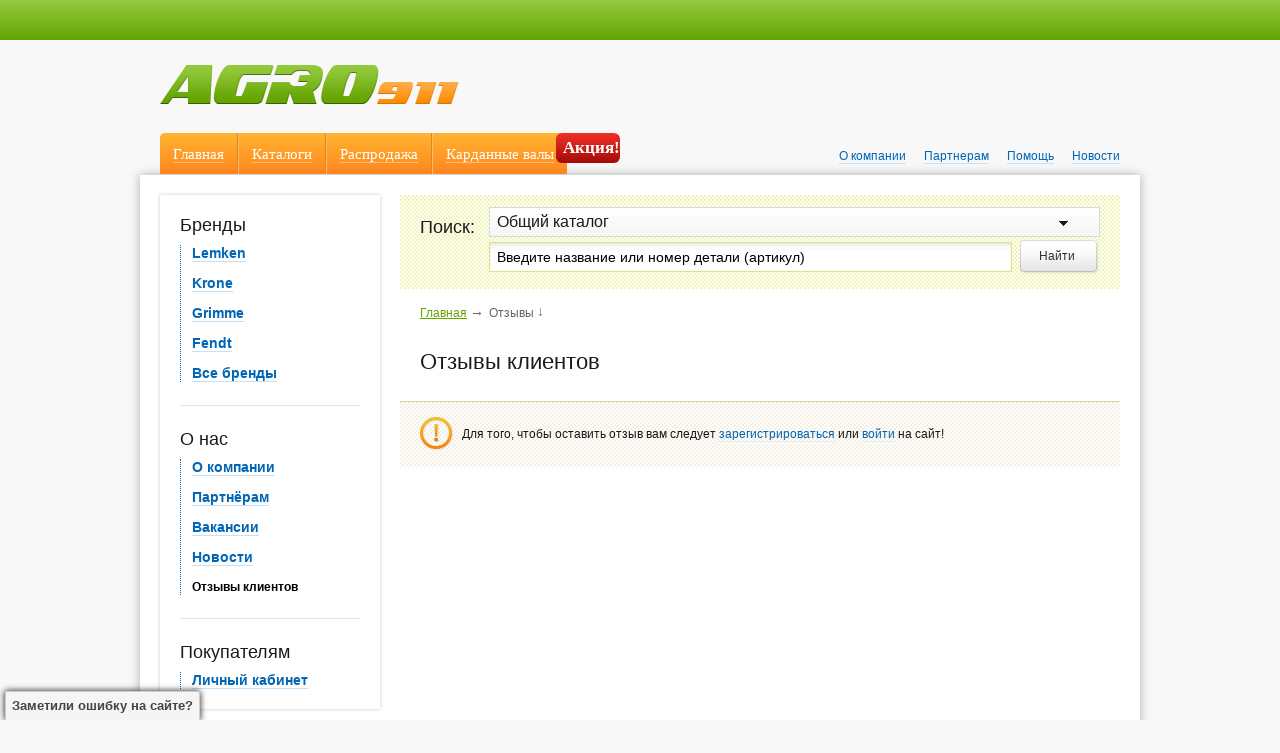

--- FILE ---
content_type: text/html; charset=UTF-8
request_url: https://agro911.ru/reviews/
body_size: 9428
content:
<!DOCTYPE HTML>
<html>
    <head>
<!-- Yandex.Metrika counter -->
<script type="text/javascript">
    (function (d, w, c) {
        (w[c] = w[c] || []).push(function() {
            try {
                w.yaCounter39882660 = new Ya.Metrika({
                    id:39882660,
                    clickmap:true,
                    trackLinks:true,
                    accurateTrackBounce:true,
                    webvisor:true
                });
            } catch(e) { }
        });

        var n = d.getElementsByTagName("script")[0],
            s = d.createElement("script"),
            f = function () { n.parentNode.insertBefore(s, n); };
        s.type = "text/javascript";
        s.async = true;
        s.src = "https://mc.yandex.ru/metrika/watch.js";

        if (w.opera == "[object Opera]") {
            d.addEventListener("DOMContentLoaded", f, false);
        } else { f(); }
    })(document, window, "yandex_metrika_callbacks");
</script>
<!-- <noscript><div><img src="https://mc.yandex.ru/watch/39882660" style="position:absolute; left:-9999px;" alt="" /></div></noscript> -->
<!-- /Yandex.Metrika counter -->
        <!-- <meta charset="UTF-8">
		<meta name="cmsmagazine" content="4fc945c317a9fe49ed873c1283da9d26" />
		<meta name="google-site-verification" content="Z2Y8W4JZGhSSQ2Yshnn55F9bRIi6zfTSRLkwcWJXDzU" /> -->
        <link rel="shortcut icon" type="image/x-icon" href="/favicon.ico">
		        <link rel="stylesheet" href="/css/main.css" />
        <link rel="stylesheet" href="//code.jquery.com/ui/1.11.1/themes/smoothness/jquery-ui.css">
        <link rel="stylesheet" href="/local/lib/tooltipster/css/tooltipster.css" />
        <!-- <script src="https://api-maps.yandex.ru/2.0/?load=package.standart,package.search,package.map,package.route,package.controls,package.geoObjects&mode=release&lang=ru-RU&"></script> -->
        <script src="/js/jquery-1.9.1.min.js"></script>
        <script src="//code.jquery.com/ui/1.11.1/jquery-ui.js"></script>
        <script src="/js/masked.js"></script>
        <script src="/js/jquery.slides.min.js"></script>
        <script src="/js/jquery.jcarousel.min.js"></script>
        <script src="/js/jquery.placeholder.min.js"></script>
        <script src="/js/jquery.fancybox-1.3.4.pack.custom.js"></script>
        <link type="text/css" href="/css/jquery.jscrollpane.css" rel="stylesheet" media="all" />
        <script type="text/javascript" src="/js/jquery.mousewheel.js"></script>
        <script type="text/javascript" src="/js/jquery.jscrollpane.min.js"></script>
        <script type="text/javascript" src="/js/plupload.full.min.js"></script>
        <script type="text/javascript" src="/js/jquery.json.min.js"></script>
        <script src="/local/lib/tooltipster/js/jquery.tooltipster.min.js"></script>
        <script src="/js/scripts.js"></script>

        <!--[if IE 9]>
                <link rel="stylesheet" href="/css/ie9.css" type="text/css">
        <![endif]-->
        <!--[if IE 8]>
                <link rel="stylesheet" href="/css/ie8.css" type="text/css">
        <![endif]-->
        <!--[if IE 7]>
                <link rel="stylesheet" href="/css/ie7.css" type="text/css">
        <![endif]-->
        <!--[if lte IE 8]>
        <script src="/js/css3-mediaqueries.js"></script>
        <![endif]-->
        
        <meta http-equiv="Content-Type" content="text/html; charset=UTF-8" />
<meta name="robots" content="index, follow" />
<meta name="keywords" content="Отзывы" />
<meta name="description" content="Отзывы" />
<link href="/bitrix/templates/.default/components/bitrix/news.list/section-reviews/style.css?1396510259108" type="text/css"  rel="stylesheet" />
<link href="/local/components/ns/sale.basket.basket.line/templates/.default/style.css?1423475626375" type="text/css"  data-template-style="true"  rel="stylesheet" />
<link href="/bitrix/templates/.default/components/bitrix/system.auth.form/auth/style.css?1396872901528" type="text/css"  data-template-style="true"  rel="stylesheet" />
<link href="/bitrix/components/newsite/main.register/templates/auth/style.css?1396510258462" type="text/css"  data-template-style="true"  rel="stylesheet" />
<link href="/bitrix/templates/.default/components/bitrix/menu/news-left/style.css?1396510259626" type="text/css"  data-template-style="true"  rel="stylesheet" />
<link href="/bitrix/templates/.default/components/bitrix/search.form/on_main/style.css?1417711676138" type="text/css"  data-template-style="true"  rel="stylesheet" />
<link href="/bitrix/templates/.default/components/bitrix/breadcrumb/common/style.css?1396510259227" type="text/css"  data-template-style="true"  rel="stylesheet" />
<link href="/bitrix/components/bitrix/system.show_message/templates/.default/style.css?144039572964" type="text/css"  data-template-style="true"  rel="stylesheet" />
<link href="/bitrix/templates/.default/components/bitrix/menu/footer_menu/style.css?13965102594598" type="text/css"  data-template-style="true"  rel="stylesheet" />
<script type="text/javascript" src="/bitrix/components/newsite/select.currency/templates/.default/script.js?1400158668432"></script>
<script type="text/javascript" src="/bitrix/templates/.default/components/bitrix/system.auth.form/auth/script.js?1396872901174"></script>
<script type="text/javascript" src="/bitrix/templates/.default/components/bitrix/search.form/on_main/script.js?1474629196693"></script>
<script type="text/javascript" src="/bitrix/templates/.default/components/bitrix/menu/footer_menu/script.js?1396510259469"></script>
<script type="text/javascript">var _ba = _ba || []; _ba.push(["aid", "9cd61b144ce9ec12585b18eef8dca067"]); _ba.push(["host", "agro911.ru"]); (function() {var ba = document.createElement("script"); ba.type = "text/javascript"; ba.async = true;ba.src = (document.location.protocol == "https:" ? "https://" : "http://") + "bitrix.info/ba.js";var s = document.getElementsByTagName("script")[0];s.parentNode.insertBefore(ba, s);})();</script>


        <title>Отзывы | AGRO911 - Запчасти для сельхозтехники</title>
    </head>
    <body>
<script>
  (function(i,s,o,g,r,a,m){i['GoogleAnalyticsObject']=r;i[r]=i[r]||function(){
  (i[r].q=i[r].q||[]).push(arguments)},i[r].l=1*new Date();a=s.createElement(o),
  m=s.getElementsByTagName(o)[0];a.async=1;a.src=g;m.parentNode.insertBefore(a,m)
  })(window,document,'script','//www.google-analytics.com/analytics.js','ga');

  ga('create', 'UA-61712192-1', 'auto');
  ga('require', 'linkid', 'linkid.js');
  ga('send', 'pageview');

</script>                <div class="main">
<div class="header">
    <!--h-top-->
    <div class="h-top regUser">
        <div class="wrapper clearfix">
            <ul class="lang">
                <!--<li>
                    <span>Рус</span>                </li>
                <li>
                   </*?=LANGUAGE_ID=="en"?'<span>En</span>':'<a title="English" href="/en/">En</a>'?>
                </li>
                <li>
                    </*?=LANGUAGE_ID=="de"?'<span>De</span>':'<a title="German" href="/de/">De</a>'?>
                </li>-->
            </ul>
            <div class="h-location hasPanel">
				                
                <b class="flag">
                    <img src="/upload/iblock/fab/belarus.png" alt="Беларусь">
                </b>
                <a href="#" class="dotted">Беларусь, Минск</a>
                <span class="v">▾</span>
                <span class="uv">▴</span>
                <i class="line"></i>
                <div class="panel">
                    <a href="#" class="panel-close" title="Закрыть окно"></a>
                    <p class="title-30">Выберите ваш регион и город</p>
                    <ul class="list clearfix">
                                                    <li class="list-li">
                                <p class="title-18">Беларусь</p>
                                                                <ul>
                                                                            <li>
                                            
                                            	<a href="?CITY_ID=437089" class="dotted blue">Борисов</a>

                                                                                    </li>
                                                                            <li>
                                            
                                            	<a href="?CITY_ID=17614" class="dotted blue">Бояры</a>

                                                                                    </li>
                                                                            <li>
                                            
                                            	<a href="?CITY_ID=17603" class="dotted blue">Брест</a>

                                                                                    </li>
                                                                            <li>
                                            
                                            	<a href="?CITY_ID=17605" class="dotted blue">Глубокое</a>

                                                                                    </li>
                                                                    </ul>
                                                                            <ul>
                                                                                            <li>
                                                    
                                                        <a href="?CITY_ID=17606" class="dotted blue">Гомель</a>

                                                                                                    </li>

                                                                                            <li>
                                                    
                                                        <a href="?CITY_ID=17610" class="dotted blue">Лида</a>

                                                                                                    </li>

                                                                                            <li>
                                                      
                                                        <span>Минск</span>
                                                                                                    </li>

                                                                                            <li>
                                                    
                                                        <a href="?CITY_ID=17608" class="dotted blue">Мозырь</a>

                                                                                                    </li>

                                                                                            <li>
                                                    
                                                        <a href="?CITY_ID=17612" class="dotted blue">Слуцк</a>

                                                                                                    </li>

                                                                                    </ul>
                                                                </li>
                                                    <li class="list-li">
                                <p class="title-18">Россия</p>
                                                                <ul>
                                                                            <li>
                                            
                                            	<a href="?CITY_ID=17601" class="dotted blue">Воронеж</a>

                                                                                    </li>
                                                                    </ul>
                                                                </li>
                                            </ul>
                </div>
            </div>
            <div class="h-office hasPanel">
                                    <span class="dotted"></span>
                    
                <i class="line"></i>
                            </div>            
<span>Валюта:</span>
<div class="h-exch hasPanel">
    <a href="#" class="dotted">BYN</a>
    <span class="v">&#9662;</span>
    <span class="uv">&#9652;</span>
    <i class="line"></i>
    <div class="panel">
        <ul class="list clearfix">
            <li class="list-li">
                <ul>
                                            <li>
                                                            <span>BYN</span>
                                                    </li>
                                            <li>
                                                            <a href="#" class="dotted blue">EUR</a>
                                                    </li>
                                            <li>
                                                            <a href="#" class="dotted blue">USD</a>
                                                    </li>
                                            <li>
                                                            <a href="#" class="dotted blue">RUB</a>
                                                    </li>
                                    </ul>
            </li>
        </ul>
    </div>
    <form method="post" action="/reviews/">
        <input type="hidden" name="SELECT_CURRENCY" value="BYN"/>
    </form>    
</div>            <div class="h-autorized">
                <div class="link basket">
                    <a href="#" class="dotted">Корзина</a>
                    <span class="v">▾</span>
                    <span class="uv">▴</span>
                </div>
                <!--basket-->
                                <div class="basket-content" style="display: none">
    <div class="basket-content-inner clearfix">
        <div class="img-wrap">
            <span class="img">
                <span>0</span>
            </span>
        </div>
        <div class="descr">
                
                <div class="title">В корзине пусто</div>
             
        </div>
    </div>
</div>                                <!--end basket-->
            </div>
            <div class="h-reg">
        
    
                <div class="log hasPanel">
                    <a href="#" class="dotted">Войти</a>
                    <i class="line"></i>
                    <div class="panel">
                        
                        <form id="LOGINFORM" method="post" class="loginForm" action="/reviews/" autocomplete="off">
                            <input type="hidden" name="AUTH_FORM" value="Y" />
                            <input type="hidden" name="TYPE" value="AUTH" />
                            <input type="hidden" value="1" name="LOG_IN"> 
                                                           <input type="hidden" name="backurl" value="/reviews/" />
                                                                                       
                            <a href="#" class="panel-close" title="Закрыть окно"></a>
 
                            
                                  
                        <div class="row clearfix">
                            <p class="title-16 row-l">E-Mail:</p>
                            <div class="row-r">
                                <input maxlength="50" type="text" class="text_input"  name="USER_LOGIN"  value="">
                            </div>
                        </div>
                        <div class="row clearfix">
                            <p class="title-16 row-l">Ваш пароль:</p>
                            <div class="row-r">
                                <input class="text_input small" type="password"  name="USER_PASSWORD" />
                                <!--<a class="solid blue ml10" href="/personal/forgot.php?forgot_password=yes">Забыли пароль?</a>-->
                                <a class="solid blue ml10" href="/auth/?forgot_password=yes">Забыли пароль?</a>
                            </div>
                        </div>
                        <div class="row clearfix">
                            <p class="title-16 row-l"></p>
                            <div class="row-r">
                                <a href="javascript:$('#LOGINFORM').submit();" class="btn grn"><span>Войти</span></a>
                                <a href="javascript:void(0)" id="auth-cancel" class="btn wht"><span>Отмена</span></a>
                            </div>
                        </div>
                       </form>
                    </div>
                </div>
    
                <span>или</span>
                        <div class="reg hasPanel">
						      
                        
    <a href="#" class="dotted">Зарегистрироваться</a>
    <i class="line"></i>
    <div class="panel">
        <a href="#" class="panel-close" title="Закрыть окно"></a>
        <div class="m20 green" style="display:none;" id="success_register">
            Вы успешно зарегистрированы! Пароль выслан вам на e-mail. Учётная запись будет активирована после подтверждения регистрации.
        </div>
        <form method="post" action="/reviews/" name="regform" id='REGFORM' enctype="multipart/form-data">
            <input type="hidden" name="ajax" value="1" />
                        <div class="row clearfix" id="error-blk" style="display:none">
                <p class="title-16 row-l red">Ошибка регистрации:</p>
                <div class="row-r error-msg red">
                    
                </div>
            </div>  
                
            <div class="row clearfix row_input_select">
                <p class="title-16 row-l">Тип регистрации:</p>
                <div class="row-r">
                    <div class="select">
                        <a href="#" class="slct">Физическое лицо</a>
                        <ul class="drop">
                            <li class="individ" data-group-id="11">Физическое лицо</li>
                            <li class="person" data-group-id="12">Юридическое лицо</li>
                        </ul>
                        <input type="hidden" id="GROUP_ID" name='REGISTER[GROUP_ID]' value='11"'/>
                    </div>
                </div>
            </div>
            <div class="row person clearfix">
                <p class="row-l title-16">Наименование юр.лица:</p>                <div class="row-r">
                    <input type="text" id="WORK_COMPANY" name='REGISTER[WORK_COMPANY]' class="text_input" maxlength="50">
                </div>
            </div>
            <div class="row clearfix">
                <p class="title-16 row-l">ФИО:</p>
                <div class="row-r">
                    <input type="text" id="NAME" name='REGISTER[NAME]' class="text_input" maxlength="50">
                </div>
            </div>
            <div class="row clearfix">
                <p class="title-16 row-l">Электронная почта:</p>
                <div class="row-r">
                    <input type="text" id="EMAIL" name='REGISTER[EMAIL]' class="text_input" maxlength="50">
                </div>
            </div>
            <div class="row clearfix">
                <p class="title-16 row-l">Телефон:</p>
                <div class="inpWithPhone row-r">
                    <div class="by">
                        <div class="select small sn">
                            <a href="#" class="slct"><img src="/images/by.png" alt=""></a>
                            <ul class="drop">
                                <li class="by"><img src="/images/by.png" alt=""></li>
                                <li class="ru"><img src="/images/ru.png" alt=""></li>
                                <li class="kz"><img src="/images/kz.png" alt=""></li>
                            </ul>
                            <input type="hidden" />
                        </div>
                        <input type="text" name='REGISTER[PERSONAL_PHONE][]' class="text_input small maskedPhone" maxlength="50">
                    </div>
                    <div class="ru dn">
                        <div class="select small sn">
                            <a href="#" class="slct"><img src="/images/ru.png" alt=""></a>
                            <ul class="drop">
                                <li class="ru"><img src="/images/ru.png" alt=""></li>
                                <li class="by"><img src="/images/by.png" alt=""></li>
                                <li class="kz"><img src="/images/kz.png" alt=""></li>
                            </ul>
                            <input type="hidden" />
                        </div>
                        <input type="text" name='REGISTER[PERSONAL_PHONE][]' class="text_input small maskedPhone" maxlength="50">
                    </div>
                    <div class="kz dn">
                        <div class="select small sn">
                            <a href="#" class="slct"><img src="/images/kz.png" alt=""></a>
                            <ul class="drop">
                                <li class="kz"><img src="/images/kz.png" alt=""></li>
                                <li class="by"><img src="/images/by.png" alt=""></li>
                                <li class="ru"><img src="/images/ru.png" alt=""></li>
                            </ul>
                            <input type="hidden" />
                        </div>
                        <input type="text" name='REGISTER[PERSONAL_PHONE][]' class="text_input small maskedPhone" maxlength="50">
                    </div>
                </div>
            </div>

            <div class="row clearfix row_input_select">
                <p class="title-16 row-l">Страна:</p>
                <div class="row-r">
                    <div class="select">
                        <a href="#" class="slct">Беларусь<b></b></a>
                        <ul class="drop">
                            <li data-group-id="4">Беларусь</li>
                            <li data-group-id="1">Россия</li>
                            <li data-group-id="6">Казахстан</li>
                        </ul>
                        <input type="hidden" name="REGISTER[PERSONAL_COUNTRY]" value='4'/>
                    </div>
                </div>
            </div>
            <div class="row clearfix row_input_select">
                <p class="title-16 row-l"></p>
                <div class="row-r">
                    <div class="checkbox" style="width: 300px;">
                        <label><input type="checkbox" name="ACCESS_PRICE">Доступ к ценам и заказу запчастей</label>
                    </div>
                    <div class="question-parts">
                        <img src="/images/question_white.png" title="Доступ к запчастям"/>
                    </div>
                    <div class="checkbox" style="width: 300px;">
                        <label><input type="checkbox" name="ACCESS_ADVERTS" checked>Доступ к подаче объявлений</label>
                    </div>
                    <div class="question-adv">
                        <img src="/images/question_white.png" title="Доступ к объявлениям"/>
                    </div>
                </div>
            </div>
            <div class="row clearfix">
                <p class="title-16 row-l"></p>
                <div class="row-r">
                    <a href="javascript:void(0);" id='snd-logon' class="btn ajax grn"><span>Зарегистрироваться</span></a>
                    <a href="javascript:void(0)" id="reg-cancel" class="btn wht"><span>Отмена</span></a>
                </div>
            </div>
            <div class="row clearfix">
				<span style="color:red;font-weight:bold;font-size:14px;">Если процедура регистрации кажется Вам слишком сложной, Вы можете выслать нам свои реквизиты на адрес <a href="mailto:911agro@gmail.com?subject=Зарегистрируйте меня на сайте agro911.ru">911agro@gmail.com</a>, и мы сами Вас зарегистрируем!</span>
			</div>
        </form>
    </div>
    <script>
        $(function() {
            $(".question-parts img, .question-adv img").tooltip();
            
            $("#reg-cancel").unbind("click");
            $("#reg-cancel").bind("click", function(){
                $(this).closest("div .panel").find(".panel-close").click();
            });
            
            $("#REGFORM").find(".row_input_select li").bind("click", function(){
                $(this).closest("div").find("input").val($(this).data('group-id'));
            });
            
             $('#snd-logon').on('click', function(e){
                 var errr = 0;
                 var error = 0;
                 var message = "";
                 var PERSONAL_PHONE = "";
                 $('input').removeClass("error");
                 //отменяем стандартное действие при отправке формы
                 e.preventDefault();
                 $("#error-blk").hide(); //reset errors
                 
                //валидация
                GROUP_ID = $('#GROUP_ID').val()+0;
                WORK_COMPANY = $('#WORK_COMPANY').val();
                NAME = $('#NAME').val();
                EMAIL = $('#EMAIL').val();
                
                $('input[name="REGISTER[PERSONAL_PHONE][]"]').each(function(){
                    tmp =$(this).val();
                    if(tmp)
                        PERSONAL_PHONE = $(this).val();
                })

                 //юр название
                 if(GROUP_ID == 12){
                     if(!check_FIO(WORK_COMPANY)){
                       $('#WORK_COMPANY').addClass('error');
                       error = 1;
                       if(!errr){
                           message += 'Заполните корректно поля, выделенные красной рамкой.<br/>';
                           errr = 1;
                       }
                    }
                 }
                 //FIO
                 if(!check_FIO(NAME)){
                       $('#NAME').addClass('error');
                       error = 1;
                       if(!errr){
                           message += 'Заполните корректно поля, выделенные красной рамкой.<br/>';
                           errr = 1;
                       }
                    }
                  //email
                  if(!checkmail(EMAIL)){
                       $('#EMAIL').addClass('error');
                       error = 1;
                       if(!errr){
                           message += 'Заполните корректно поля, выделенные красной рамкой.<br/>';
                           errr = 1;
                       }
                    }  
                  //PERSONAL_PHONE
                  if(!checkphone(PERSONAL_PHONE)){
                      $('input[name="REGISTER[PERSONAL_PHONE][]"]').addClass('error');
                       error = 1;
                       if(!errr){
                           message += 'Заполните корректно поля, выделенные красной рамкой.<br/>';
                           errr = 1;
                       }
                    }
                    
                  if(error==0){  //отправка
                    var m_data=$('#REGFORM').serialize();
                    ajax_send(m_data);
                  }
                  else{    //output errors
                      $(".error-msg").html(message);
                      $("#error-blk").show();
                  }
             });
              //отправка данных через ajax
       function ajax_send(data){
            var message = "";
             $.ajax({
                method: "post",
                url: $('#REGFORM').attr('action'),
                data: data,
                dataType: "json",
                success: function(result){
                    if(result.register > 0){//регистрация
                        $('#REGFORM').hide();
                        $('#success_register').show();
                    }else{ //ошибка
                        for (var k in result.errors){
                            console.log(typeof  result.errors[k]);
                            if (typeof  result.errors[k] == 'string') {
                                 message +=result.errors[k]+"<br/>";
                            }
                        }
                        $(".error-msg").html(message);
                        $("#error-blk").show();
                    }
                }
             });
        };
        });
    </script>                        </div>
</div>

        </div>
    </div>
    <!--end h-top-->
    <!--h-content-->
    <div class="h-content">
        <div class="wrapper clearfix">
            <a href="/" class="logo">
                <img src="/images/logo.png" alt="">
            </a>
			            <div class="h-descr">
                             </div>
        </div>
    </div>
    <!--end h-content-->
    <!--h-nav-->
  
    
    <div class="h-nav wrapper clearfix">
         
    <ul class="simple-nav">
                                    <li><a href="/about/" class="solid blue">О компании</a></li>
            
                                    <li><a href="/partners/" class="solid blue">Партнерам</a></li>
            
                                    <li><a href="/help/" class="solid blue">Помощь</a></li>
            
                                    <li><a href="/news/" class="solid blue">Новости</a></li>
            
        
    </ul>
      
        
        
    <div class="main-nav">
        <ul>
            			<li><a href="/" class="solid blue"><b class="solid wht">Главная</b></a></li>
						                                    <li><a href="/zapchasti/" class="solid blue"><b class="solid wht">Каталоги</b></a></li>
                                                                <li><a href="/analogs/" class="solid blue"><b class="solid wht">Распродажа</b></a></li>
                                                                <li><a href="/shafts/" class="solid blue"><b class="solid wht">Карданные валы</b></a></li>
                                    </ul>
	<div class="attract">Акция!</div>
    </div>
        </div>
    <!--end h-nav-->
</div>
<div class="wrapper">
    <div class="body index clearfix">
<div class="sidebar">
    <div class="s-content">
        <h2 class="title-18">Бренды</h2>
        

<ul class="s-content-menu">
	                <li><a href="/zapchasti/3627/" class="alter_solid blue_link bold">Lemken</a></li>
	
	                <li><a href="/zapchasti/3067/" class="alter_solid blue_link bold">Krone</a></li>
	
	                <li><a href="/zapchasti/3023/" class="alter_solid blue_link bold">Grimme</a></li>
	
	                <li><a href="/analogs/fendt/" class="alter_solid blue_link bold">Fendt</a></li>
	
	                <li><a href="/analogs/" class="alter_solid blue_link bold">Все бренды</a></li>
	

</ul>
        <div class="gray_line"></div>
        <h2 class="title-18">О нас</h2>
        

<ul class="s-content-menu">
	                <li><a href="/about/" class="alter_solid blue_link bold">О компании</a></li>
	
	                <li><a href="/partners/" class="alter_solid blue_link bold">Партнёрам</a></li>
	
	                <li><a href="/vacancy/" class="alter_solid blue_link bold">Вакансии</a></li>
	
	                <li><a href="/news/" class="alter_solid blue_link bold">Новости</a></li>
	
		<li class="current bold">Отзывы клиентов</li>
	

</ul>

        <div class="gray_line"></div>
        <h2 class="title-18">Покупателям</h2>
        

<ul class="s-content-menu">
	                <li><a href="/#/" class="alter_solid blue_link bold">Личный кабинет</a></li>
	

</ul>
    </div>
    <ul class="s-list">
        <li>
            <a href="#" class="clearfix">
                <img src="/images/temp/sidebar-1.png" alt="">
                <b>Как стать партнером?</b>
            </a>
        </li>
        <li>
            <a href="#" class="clearfix">
                <img src="/images/temp/sidebar-3.png" alt="">
                <b>Вызов специалиста сервисного центра</b>
            </a>
        </li>
        <li>
            <a href="#" class="clearfix">
                <img src="/images/temp/sidebar-4.png" alt="">
                <b>Обучающее видео по работе с сайтом</b>
            </a>
        </li>
    </ul>
</div>
<!--end sidebar-->
<!--content-->
<div class="content">
    <!--search-->
    <div class="search">
<!--	<form action="">-->
		<div class="row clearfix">
			<div class="l title-18">Поиск:</div>
			<div class="r">
                                
    <div id="select_search_form" class="select">
        <a href="#" class="slct">Общий каталог</a>
        <ul class="drop">
			                <li class="person" data-iblock-type="analogs" data-iblock-id="0" data-iblock-code="analogs">Общий каталог</li>
                                                        <li class="person" 
                    data-iblock-type="catalog" 
                    data-iblock-id="68" 
                    data-iblock-code="oil">
                        Масла                </li>
                                            <li class="person" 
                    data-iblock-type="catalog" 
                    data-iblock-id="69" 
                    data-iblock-code="tyres">
                        Шины                </li>
                                            <li class="person" 
                    data-iblock-type="catalog" 
                    data-iblock-id="70" 
                    data-iblock-code="shafts">
                        Карданные валы                </li>
                                            <li class="person" 
                    data-iblock-type="catalog" 
                    data-iblock-id="77" 
                    data-iblock-code="zapchasti">
                        Оригинальные каталоги                </li>
            
        </ul>
    </div>

    <form name="search" class="search_form" action="/search/index.php" method="get">
        <a id="submit" href="javascript: void(0);" onclick=" return clearPlace();" class="btn wht"><span>Найти</span></a>
        <div class="wrap_inp">
            <input type="text" class="text_input light" name="q" value="" data-placeholder="Введите название или номер детали (артикул)">
            <input id="uf_iblocks_id" name="SEARCH[SID]" type="hidden" value="0">
            <input id="uf_iblocks_type" name="SEARCH[SIT]" type="hidden" value="analogs">
            <input id="uf_iblocks_code" name="SEARCH[SIC]" type="hidden" value="analogs">
            <input name="SEARCH_POST" type="hidden"  value="Y">
        </div>
    </form>

    <div class="cl"></div>
    <div class="search-tags clearfix"></div>
<!-- 				<div class="add">
					<b class="v">&#9662;</b>
					<b class="uv">&#9666;</b>
					<a href="#" class="dotted blue">Расширенный поиск</a>
				</div> -->
			</div>
		</div>
		<div class="cl"></div>
		<div class="search-more">
				<div class="row clearfix">
						<b>Год:</b>
						<div class="select selectLight small">
							<a href="#" class="slct">Любой</a>
							<ul class="drop">
								<li>2013</li>
								<li>2013</li>
							</ul>
							<input type="hidden" id="select" />
						</div>
						<span>&mdash;</span>
						<div class="select selectLight small">
							<a href="#" class="slct">2013</a>
							<ul class="drop">
								<li>2013</li>
								<li>2012</li>
							</ul>
							<input type="hidden" id="select" />
						</div>
						<ul class="chk-list">
							<li>
								<label class="checkbox clearfix">
									<input type="checkbox" checked>
									Новое
								</label>
							</li>
							<li>
								<label class="checkbox clearfix">
									<input type="checkbox" checked>
									Б/у
								</label>
							</li>
						</ul>
				</div>
				<div class="row clearfix">
						<b>Цена:</b>
						<div class="select selectLight small">
							<a href="#" class="slct">Любая</a>
							<ul class="drop">
								<li>2013</li>
								<li>2013</li>
							</ul>
							<input type="hidden" id="select" />
						</div>
						<span>&mdash;</span>
						<div class="select selectLight small">
							<a href="#" class="slct">Любая</a>
							<ul class="drop">
								<li>2013</li>
								<li>2012</li>
							</ul>
							<input type="hidden" id="select" />
						</div>
						<div class="select selectLight smaller">
							<a href="#" class="slct">$</a>
							<ul class="drop">
								<li>Р</li>
								<li>&euro;</li>
							</ul>
							<input type="hidden" id="select" />
						</div>
				</div>
				<div class="row clearfix">
						<div class="block">
							<b>Тип:</b>
							<div class="select selectLight">
								<a href="#" class="slct">Любой</a>
								<ul class="drop">
									<li>Любой 1</li>
									<li>Любой 1</li>
								</ul>
								<input type="hidden" id="select" />
							</div>
						</div>
						<div class="block">
							<b>Производитель:</b>
							<div class="select selectLight">
								<a href="#" class="slct">Любой</a>
								<ul class="drop">
									<li>Любой 1</li>
									<li>Любой 2</li>
								</ul>
								<input type="hidden" id="select" />
							</div>
						</div>	
				</div>
				<div class="row clearfix">
						<div class="block">
							<b>Мощность:</b>
							<div class="select selectLight">
								<a href="#" class="slct">Любая</a>
								<ul class="drop">
									<li>Любая 1</li>
									<li>Любая 1</li>
								</ul>
								<input type="hidden" id="select" />
							</div>
						</div>
						<div class="block">
							<b>Тип коробки передач:</b>
							<div class="select selectLight">
								<a href="#" class="slct">Любая</a>
								<ul class="drop">
									<li>Любая 1</li>
									<li>Любая 2</li>
								</ul>
								<input type="hidden" id="select" />
							</div>
						</div>	
				</div>
				<div class="row clearfix">
						<div class="block">
							<b>Наработка часов:</b>
							<div class="select selectLight">
								<a href="#" class="slct">Любая:</a>
								<ul class="drop">
									<li>1000</li>
									<li>1000</li>
								</ul>
								<input type="hidden" id="select" />
							</div>
						</div>
						<div class="block">
							<b>Описание:</b>
							<div class="select selectLight">
								<a href="#" class="slct">Есть</a>
								<ul class="drop">
									<li>Есть 1</li>
									<li>Есть 2</li>
								</ul>
								<input type="hidden" id="select" />
							</div>
						</div>	
				</div>
		</div>
<!--	</form>-->
</div>
 
    <!--end search-->
<!--</div>-->		
<!--end content-->		
<div class="cl"></div>
    <!-- breadcrumbs -->
    <ul class="breadcrumbs clearfix"><li><a href="/" title="Главная">Главная</a> <span class="bread-arrow">&rarr;</span></li><li>Отзывы&nbsp;<span class="bread-arrow bread-arrow_down">&darr;</span></li></ul>    <!-- breadcrumbs -end -->
 
<!--end header-->
 

<a id="inline" href="#data" style="display:none;"></a>
<div class="popup_container">
    <div id="data" class="popup_area_alter">
        <div class="popup_area_wrapper">
            <div class="alt_h4" id="update_msg"></div>
            <div class="form popup_form">
            </div>
        </div>
    </div>
</div>

<div class="news-list">
    
    <div class="content-title content_title_alt_1 clearfix">
        <div class="alter_row">
            <h1 class="title-22 dib">Отзывы клиентов</h1>
        </div>
    </div>

            <div class="important_area">
            <div class="img_box_alt"><img src="/images/important_area_01.png"/></div>
            <div class="info guidline">
                <p>Для того, чтобы оставить отзыв вам следует <a href="/auth/?register=yes" class="blue_link alter_solid">зарегистрироваться</a> или <a href="/auth/" class="blue_link alter_solid">войти</a> на сайт!</p>
            </div>
        </div>
    
    <div class="reviews_list">
                                <br />            </div>
</div>

<script>
    $(function(){
        $("#send_review").unbind("click");
        $("#send_review").click(function()
        {
            $(this).closest("form").submit();
        });
        
        $("div#update_msg").text("Отзыв успешно добавлен");
        $("a#inline").fancybox({
            'hideOnContentClick': true,
            'padding': 0,
            'overlayColor': '#fff',
            'overlayOpacity': 0.8
        });
        
            })
</script>    
<!--end content-->
</div>
<!--footer-->
                 </div>
         <!--end content-->
<!--footer-->
    </div>
</div>
<div class="footer">
	<div class="wrapper">
                <div class="footer-carousel">
        <ul id="brand" class="jcarousel-skin-brand">
                            <li>                 
                                        <div class="img">    
                        <img src="/images/cache/_thumb_145x82xcut_upload_iblock_d8a_4.jpg" alt="Krone" />
                    </div>
                </li>
                            <li>                 
                                        <div class="img">    
                        <img src="/images/cache/_thumb_145x82xcut_upload_iblock_0f2_6.jpg" alt="Lemken" />
                    </div>
                </li>
                            <li>                 
                                        <div class="img">    
                        <img src="/images/cache/_thumb_145x82xcut_upload_iblock_b7a_5.jpg" alt="Grimme" />
                    </div>
                </li>
                            <li>                 
                                        <div class="img">    
                        <img src="/images/cache/_thumb_145x82xcut_upload_iblock_5d2_2.jpg" alt="Fendt" />
                    </div>
                </li>
              
        </ul>
    </div>
            
		<div class="footer-info clearfix">
                    
                    
<p><font class="errortext">Модуль подписки в настоящее время недоступен.</font></p>			
<!--left footer menu-->                         
			 
<!--right footer menu-->                      
<div class="col">
	    <h3 class="title-16 gray">О нас</h3>
    <ul class="list">
                                    <li><a href="/news/" class="solid blue">Новости</a></li>
                
                                    <li><a href="/reviews/" class="selected solid blue">Отзывы клиентов</a></li>
            
        
    </ul>
</div> 
                    <div class="col">
                        <div class="phones">
                            

<h3 class="title-16 gray">Контакты call-центра</h3>
<p>
	<span class="gray">+375 29</span> <b class="pr5">123-10-80</b>&nbsp;<img src="/images/by.png"> <span class="pl5 fz12">Беларусь</span>
</p>
<p>
	<a href="mailto:911agro@gmail.com">911agro@gmail.com</a>
</p> 
                        </div>
						<div class="phones">
                             
<h3 style="padding-top:15px" class="title-16 gray">Техническая поддержка</h3>
 
<p><a href="mailto:911agro@gmail.com">911agro@gmail.com</a></p> 
                        </div>
                    </div>
		</div>
		<div class="footer-bottom clearfix">
			<div class="fll mt5">
                            

© 1990-2019 Agro911. Информация, представленная на сайте не актуальна и не является публичной офертой. Последнее обновление состоялось в 2015 году. Актуальную информацию уточняйте по телефону +375291231080. 
			</div>
			<div class="flr">
                            <img src="/images/ss.png" alt=""> 
			</div>
		</div>
	</div>
</div>
<!--end footer-->
        </div>
         
        <a href="#" id="issue_collector" class="issue_collector">Заметили ошибку на сайте?</a>
           </body>
</html>

--- FILE ---
content_type: text/css
request_url: https://agro911.ru/css/main.css
body_size: 140300
content:
@charset 'UTF-8';
@import url(/css/jquery.fancybox-1.3.4.css);
/*fonts*/
/* @font-face {
    font-family: 'agro_reg';
    src: url('/css/font/pfsquaresanspro-regular-webfont.eot');
    src: url('/css/font/pfsquaresanspro-regular-webfont.eot?#iefix') format('embedded-opentype'),
         url('/css/font/pfsquaresanspro-regular-webfont.woff') format('woff'),
         url('/css/font/pfsquaresanspro-regular-webfont.ttf') format('truetype');
    font-weight: normal;
    font-style: normal;
}
@font-face {
    font-family: 'agro_bold';
    src: url('/css/font/pfsquaresanspro-bold-webfont.eot');
    src: url('/css/font/pfsquaresanspro-bold-webfont.eot?#iefix') format('embedded-opentype'),
         url('/css/font/pfsquaresanspro-bold-webfont.woff') format('woff'),
         url('/css/font/PFSquareSansPro-Bold.woff') format('woff'),
         url('/css/font/pfsquaresanspro-bold-webfont.ttf') format('truetype');
    font-weight: normal;
    font-style: normal;
} */

/*project-base 
--------------------------------------------------------*/
* {
  margin: 0;
  padding: 0;
}
.h-reg,
.h-autorized,
.h-location,
.h-office,
.h-top span,
.h-exch {
  display: none !important;
}
article,
aside,
details,
figcaption,
figure,
footer,
header,
hgroup,
nav,
section,
summary {
  display: block;
}
audio,
canvas,
video {
  display: inline-block;
  *display: inline;
  *zoom: 1;
}
body {
  font: 12px/16px Arial, 'Geneva CY', sans-serif;
  color: #1a1a1a;
  background: #f8f8f8;
}
ul,
ol {
  list-style: none;
}
table {
  width: 100%;
  border-collapse: collapse;
  border-spacing: 0;
  font-size: inherit;
}
th {
  font-weight: bold;
}
form {
  display: block;
}
button,
input,
select,
textarea {
  outline: none;
}
textarea {
  resize: none;
}
img,
img:active {
  border: none;
  outline: none;
}
input[type='text'] {
  outline: none;
}
a {
  color: #0066b5;
  text-decoration: none;
  outline: none;
}
hr {
  height: 0;
  border: none;
  border-top: #e4e4e4 solid 1px;
  padding: 0;
  margin: 0;
}
.clearfix:after {
  content: '.';
  clear: both;
  visibility: hidden;
  display: block;
  height: 0;
}
.clearfixL:after {
  content: '.';
  clear: left;
  visibility: hidden;
  display: block;
  height: 0;
}
.clearfixR:after {
  content: '.';
  clear: right;
  visibility: hidden;
  display: block;
  height: 0;
}
.fll {
  float: left;
}
.flr {
  float: right;
}
.fln {
  float: none;
}
.cl {
  clear: both;
}
.cll {
  clear: left;
}
.clr {
  clear: right;
}
.ovv {
  overflow: visible !important;
}
.ovh {
  overflow: hidden !important;
}
.ova {
  overflow: auto !important;
}
.ovs {
  overflow: scroll !important;
}
.ttu {
  text-transform: uppercase;
}
.ttl {
  text-transform: lowercase;
}
.ttc {
  text-transform: capitalize;
}
.ttn {
  text-transform: none;
}
.wa {
  width: auto !important;
}
.w100 {
  width: 100% !important;
}
.ha {
  height: auto !important;
}
.h100 {
  height: 100% !important;
}
.di {
  display: inline !important;
}
.db {
  display: block !important;
}
.dib {
  display: inline-block !important;
  vertical-align: top;
}
.dn {
  display: none !important;
}
.bdn {
  border: none !important;
}
.bdtn {
  border-top: none !important;
}
.bdrn {
  border-right: none !important;
}
.bdbn {
  border-bottom: none !important;
}
.bdbn {
  border-bottom: none !important;
}
.fwb {
  font-weight: bold !important;
}
.fwn {
  font-weight: normal !important;
}
.fsi {
  font-style: italic !important;
}
.fsn {
  font-style: normal !important;
}
.tac {
  text-align: center !important;
}
.tal {
  text-align: left !important;
}
.tar {
  text-align: right !important;
}
.vam {
  vertical-align: middle !important;
}
.vat {
  vertical-align: top !important;
}
.vab {
  vertical-align: bottom !important;
}
.vabs {
  vertical-align: baseline !important;
}
.posa {
  position: absolute;
}
.posr {
  position: relative;
}
.post {
  position: static;
}
.m30 {
  margin: 30px !important;
}
.mt30 {
  margin-top: 30px !important;
}
.mr30 {
  margin-right: 30px !important;
}
.mb30 {
  margin-bottom: 30px !important;
}
.ml30 {
  margin-left: 30px !important;
}
.m25 {
  margin: 25px !important;
}
.mt25 {
  margin-top: 25px !important;
}
.mr25 {
  margin-right: 25px !important;
}
.mb25 {
  margin-bottom: 25px !important;
}
.ml25 {
  margin-left: 25px !important;
}
.m20 {
  margin: 20px !important;
}
.mt20 {
  margin-top: 20px !important;
}
.mr20 {
  margin-right: 20px !important;
}
.mb20 {
  margin-bottom: 20px !important;
}
.ml20 {
  margin-left: 20px !important;
}
.m15 {
  margin: 15px !important;
}
.mt15 {
  margin-top: 15px !important;
}
.mr15 {
  margin-right: 15px !important;
}
.mb15 {
  margin-bottom: 15px !important;
}
.ml15 {
  margin-left: 15px !important;
}
.m10 {
  margin: 10px !important;
}
.mt10 {
  margin-top: 10px !important;
}
.mr10 {
  margin-right: 10px !important;
}
.mb10 {
  margin-bottom: 10px !important;
}
.ml10 {
  margin-left: 10px !important;
}
.m5 {
  margin: 5px !important;
}
.mt5 {
  margin-top: 5px !important;
}
.mr5 {
  margin-right: 5px !important;
}
.mb5 {
  margin-bottom: 5px !important;
}
.ml5 {
  margin-left: 5px !important;
}
.mn {
  margin: 0 !important;
}
.mtn {
  margin-top: 0 !important;
}
.mrn {
  margin-right: 0 !important;
}
.mbn {
  margin-bottom: 0 !important;
}
.mln {
  margin-left: 0 !important;
}
.m0 {
  margin: 0 !important;
}
.mt0 {
  margin-top: 0 !important;
}
.mr0 {
  margin-right: 0 !important;
}
.mb0 {
  margin-bottom: 0 !important;
}
.ml0 {
  margin-left: 0 !important;
}

.p30 {
  padding: 30px !important;
}
.pt30 {
  padding-top: 30px !important;
}
.pr30 {
  padding-right: 30px !important;
}
.pb30 {
  padding-bottom: 30px !important;
}
.pl30 {
  padding-left: 30px !important;
}
.p25 {
  padding: 25px !important;
}
.pt25 {
  padding-top: 25px !important;
}
.pr25 {
  padding-right: 25px !important;
}
.pb25 {
  padding-bottom: 25px !important;
}
.pl25 {
  padding-left: 25px !important;
}
.p20 {
  padding: 20px !important;
}
.pt20 {
  padding-top: 20px !important;
}
.pr20 {
  padding-right: 20px !important;
}
.pb20 {
  padding-bottom: 20px !important;
}
.pl20 {
  padding-left: 20px !important;
}
.p15 {
  padding: 15px !important;
}
.pt15 {
  padding-top: 15px !important;
}
.pr15 {
  padding-right: 15px !important;
}
.pb15 {
  padding-bottom: 15px !important;
}
.pl15 {
  padding-left: 15px !important;
}
.p10 {
  padding: 10px !important;
}
.pt10 {
  padding-top: 10px !important;
}
.pr10 {
  padding-right: 10px !important;
}
.pb10 {
  padding-bottom: 10px !important;
}
.pl10 {
  padding-left: 10px !important;
}
.p5 {
  padding: 5px !important;
}
.pt5 {
  padding-top: 5px !important;
}
.pr5 {
  padding-right: 5px !important;
}
.pb5 {
  padding-bottom: 5px !important;
}
.pl5 {
  padding-left: 5px !important;
}
.pn {
  padding: 0 !important;
}
.ptn {
  padding-top: 0 !important;
}
.prn {
  padding-right: 0 !important;
}
.pbn {
  padding-bottom: 0 !important;
}
.pln {
  padding-left: 0 !important;
}
.p0 {
  padding: 0 !important;
}
.pt0 {
  padding-top: 0 !important;
}
.pr0 {
  padding-right: 0 !important;
}
.pb0 {
  padding-bottom: 0 !important;
}
.pl0 {
  padding-left: 0 !important;
}

.title .pl10 {
  white-space: nowrap;
}
.mtm15 {
  margin-top: -15px;
}

.nobr {
  white-space: nowrap;
}
.vis_hidden {
  visibility: hidden;
}
.ovrwl_visibl {
  overflow: visible !important;
}
.alter_row {
  overflow: hidden;
}

.white {
  color: #fff !important;
}
.black {
  color: #1a1a1a !important;
}
.gray {
  color: #666;
}
.green {
  color: #65a402 !important;
}
.red {
  color: red !important;
}
.orange {
  color: #ff8400;
}
.sin {
  color: #0066b5;
}
.dotted {
  display: inline-block;
  *display: inline;
  zoom: 1;
  border-bottom-width: 1px;
  border-bottom-style: dotted;
  cursor: pointer;
}
.dotted.blue {
  border-bottom-color: #c6e1f6;
}
.dotted:hover {
  border-bottom-color: transparent;
}
.solid {
  display: inline;
  border-bottom-width: 1px;
  border-bottom-style: solid;
  cursor: pointer;
}
.solid.blue {
  border-bottom-color: #c6e1f6;
}
.solid.wht {
  border-bottom-color: #febb77;
}
.solid:hover {
  border-bottom-color: transparent;
}
.alter_dotted {
  border-bottom: 1px dotted;
}
.alter_solid {
  border-bottom: 1px solid;
}
.green_link {
  color: #65a402;
  cursor: pointer;
}
.green_link:hover {
  color: #ff8400;
}
.green_link,
.green_link .alter_solid,
.green_link .alter_dotted {
  border-bottom-color: #a8df51;
}
.green_link:hover,
.green_link:hover .alter_solid,
.green_link:hover .alter_dotted {
  border-bottom-color: #ffd4a5;
}

.blue_link {
  color: #0066b5;
  cursor: pointer;
}
.blue_link:hover,
.news_list_item .img_box_alt:hover + .info .title-18 a {
  color: #ff8400;
}
.blue_link,
.blue_link .alter_solid,
.blue_link .alter_dotted {
  border-bottom-color: #c6e1f6;
}
.blue_link:hover,
.blue_link:hover .alter_solid,
.blue_link:hover .alter_dotted {
  border-bottom-color: #ffd4a5;
}
.blue_link.bold {
  font-weight: bold;
  font-size: 14px;
}

/*bitrix reset*/
font.errortext {
  display: none;
}

/*use sprite*/
.h-timeWork .module .skp,
.h-timeWork .module .email,
.p-product_card .table .q,
.p-product_card .table .i,
.btn_bsk_sml,
.popup_wnd .close,
.p-faq .answer .close,
.p-faq .answer:after,
.reg_success ul li,
.popupScroll .close,
.popupScroll .arrow,
.p-basket .step-way li,
.bargain .close,
.bargain .popup:after,
.pagination li.first a,
.pagination li.last a,
.list-icon ul li,
.advicePopup .rowLeft,
.advicePopup .close,
.advicePopup .rowUp,
.search-tags .tag > i,
.panel-close,
.s-content-tab .check .slider,
.s-content-tab .check .slider-round,
.sprite,
.icon_alt,
.ui_slider_mere_grp a.ui-slider-handle,
.choose_node_btn {
  background: url(/images/sprite.png) no-repeat;
}

.ufr {
  font-family: 'agro_reg', Arial, sans-serif;
}
.ufb {
  font-family: 'agro_bold', Arial, sans-serif;
}

.title-36 {
  font: 36px/36px 'agro_bold', Arial, sans-serif;
}
.title-30 {
  font: 30px/30px 'agro_bold', Arial, sans-serif;
}
.title-24 {
  font: 24px/24px 'agro_bold', Arial, sans-serif;
}
.title-22 {
  font: 22px/22px 'agro_bold', Arial, sans-serif;
}
.title-18 {
  font: 18px/20px 'agro_bold', Arial, sans-serif;
}
.title-16 {
  font: 16px/20px 'agro_bold', Arial, sans-serif;
}

.fz12 {
  font-size: 12px;
}
.fz14 {
  font-size: 14px;
}
.fz16 {
  font-size: 16px;
}
.fz18 {
  font-size: 18px;
}

/*img_box*/
.img_box .img {
  display: table-cell;
  vertical-align: middle;
  text-align: middle;
}
.img_box .img img {
  max-width: 100%;
  max-height: 100%;
}
/*img_box_alt*/
.img_box_alt {
  overflow: hidden;
  position: relative;
  font-size: 0.01px;
}
.img_box_alt img,
.img_box_help {
  max-width: 100%;
  max-height: 100%;
  margin: auto;
  font-size: 11px;
  color: #999;
}
.img_box_help {
  display: inline-block;
  position: relative;
  font-size: 0.01px;
}
.img_box_posit {
  position: absolute;
  width: 100%;
  height: 100%;
}
.img_box_point {
  display: block;
  position: absolute; /*width:14px; height:14px;*/
  border: 2px solid #ffd1b3;
}
.img_box_point.size2,
.img_box_posit.size2 .img_box_point {
  width: 19px;
  height: 19px;
}
.img_box_point.size3,
.img_box_posit.size3 .img_box_point {
  width: 24px;
  height: 24px;
}
.img_box_point.size4,
.img_box_posit.size4 .img_box_point {
  width: 29px;
  height: 29px;
}
.img_box_point.size5,
.img_box_posit.size5 .img_box_point {
  width: 34px;
  height: 34px;
}
.img_box_point.size6,
.img_box_posit.size6 .img_box_point {
  width: 39px;
  height: 39px;
}
.img_box_point.size7,
.img_box_posit.size7 .img_box_point {
  width: 44px;
  height: 44px;
}
.img_box_point.active {
  display: block;
}
.img_box_point:hover,
.img_box_point.active {
  border-color: red;
  opacity: 1;
}
.img_box_point.act {
  border-color: #65a403;
  opacity: 1;
}
.det-point {
  display: inline-block;
  padding: 2px 6px;
  border: 3px solid #ffd1b3;
}
.det-point-no-border {
  display: inline-block;
  padding: 2px 6px;
}
.js_img_box_point_lnk:hover .det-point,
.js_img_box_point_lnk.act .det-point {
  border-color: red;
}
.js_img_box_point_lnk.active .det-point {
  border-color: #65a403;
}

/*icon*/
.icon_alt,
.sprite {
  overflow: hidden;
  display: inline-block;
  vertical-align: top;
}

.ico_quest {
  width: 13px;
  height: 13px;
  background-position: -401px 0;
}
.ico_info {
  width: 16px;
  height: 16px;
  background-position: -362px 0;
  cursor: pointer;
}
.ico_info:hover {
  background-position: -362px -40px;
}
.ico_info:active {
  background-position: -362px 0;
}
.ico_camera_big {
  width: 16px;
  height: 16px;
  background-position: -81px -161px;
}
.ico_cover_down {
  width: 13px;
  height: 13px;
  background-position: -160px -120px;
}
.ico_cover_up,
.open .ico_cover_down {
  width: 13px;
  height: 13px;
  background-position: -120px -120px;
}
.sidebar_filter_area .model_title:hover .ico_cover_down,
.technics_sections_title:hover .ico_cover_down {
  background-position: -160px -160px;
}
.sidebar_filter_area.open .model_title:hover .ico_cover_down,
.technics_sections.open .technics_sections_title:hover .ico_cover_down {
  background-position: -120px -160px;
}
.product_filter_item:hover .ico_cover_down,
.product_card_list .section_title_row:hover .ico_cover_down {
  background-position: -160px -201px;
}
.open .product_filter_item:hover .ico_cover_down,
.product_card_list .section_title_row.open:hover .ico_cover_down {
  background-position: -120px -201px;
}
.ico_big_plus {
  width: 13px;
  height: 13px;
  background-position: -200px -160px;
}
.green_link:hover .ico_big_plus {
  background-position: -240px -160px;
}
.ico_del {
  width: 17px;
  height: 17px;
  background-position: -360px -160px;
}
.delete_link:hover .ico_del {
  background-position: -400px -160px;
}
.ico_zoom {
  width: 14px;
  height: 15px;
  background-position: -360px -200px;
}
.zoom_link:hover .ico_zoom,
.more_big_image:hover .ico_zoom {
  background-position: -400px -200px;
}
.ico_zoom_black {
  width: 14px;
  height: 15px;
  background-position: -440px -201px;
}
.ico_plus {
  width: 14px;
  height: 14px;
  background-position: -200px -201px;
}
.ico_minus,
.toggle_drop_menu .is_open > a .ico_plus {
  width: 14px;
  height: 14px;
  background-position: -240px -201px;
}
.have_sub > a:hover .ico_plus {
  background-position: -280px -201px;
}
.have_sub > a:hover .ico_minus,
.is_open > a:hover .ico_plus {
  background-position: -320px -201px;
}

.product_card_list .ico_quest,
.product_card_list .ico_cover_down {
  margin-left: 5px;
  vertical-align: middle;
}
.product_card_list .icon_alt + .icon_alt {
  margin-left: 5px;
}
.sidebar_filter_area .ico_cover_down {
  margin: 2px 0 0 11px;
}
.accent_message .icon_alt {
  margin: 5px 0 0 16px;
}
.product_filter_item .ico_cover_down {
  top: 5px;
  right: 5px;
  position: absolute;
}
.add_area .ico_big_plus {
  margin: 30px 0 0 10px;
}
.technics_sections_title .ico_cover_down {
  margin-left: 6px;
  vertical-align: baseline;
}
.delete_link .ico_del {
  margin-right: 7px;
}
.zoom_link .ico_zoom {
  margin: 2px 2px 0 0;
}
.btn .ico_zoom_black {
  margin: 1px 8px 0 0;
}

/*arrows*/
.arrw {
  display: inline-block;
  width: 0;
  height: 0;
  vertical-align: middle;
}
.arrw_b,
.arrw_t {
  border-left: 4px solid rgba(255, 255, 255, 0);
  border-right: 4px solid rgba(255, 255, 255, 0);
}
.arrw_b,
.open .arrw_t {
  border-top: 4px solid;
  border-bottom: 0;
}
.arrw_t,
.open .arrw_b {
  border-bottom: 4px solid;
  border-top: 0;
}

.sidebar_filter_area .arrw {
  margin-left: 9px;
}

/*links*/
.zoom_link {
  font-size: 12px;
  white-space: nowrap;
}

/*input*/
.placeholder {
  color: #b2b2b2;
}
.text_input {
  width: 100%;
  height: 30px;
  padding: 0 7px;
  border: #d9d9d9 solid 1px;
  background: #fff;
  color: #000;
  -o-box-sizing: border-box;
  -moz-box-sizing: border-box;
  box-sizing: border-box;
  -webkit-box-shadow: inset 0 1px 3px rgba(0, 0, 0, 0.07);
  box-shadow: inset 0 1px 3px rgba(0, 0, 0, 0.07);
  background: -webkit-linear-gradient(top, #f3f3f3 0%, #fff 30%, #fff 100%);
  background: linear-gradient(to bottom, #f3f3f3 0%, #fff 30%, #fff 100%);
}
.text_input.light {
  border: #dce38c solid 1px;
  font-size: 14px;
  font-family: Arial, sans-serif;
  font-weight: normal;
}
.text_input:hover,
.text_input.light:hover,
.text_input:focus,
.text_input.light:focus {
  border: #a3ca66 solid 1px;
  background: #fff;
  -webkit-box-shadow: none;
  box-shadow: none;
}
.safari .text_input {
  width: 95%;
}
.text_input.required,
.required .text_input {
  border-color: #ff9d28;
}
.text_input.error,
.error .text_input {
  color: #b20000;
  border-color: #cc5e5e;
}
.text_input.error:hover,
.text_input.error:focus,
.error .text_input:hover,
.error .text_input:focus {
  color: #b20000;
  border-color: #b30000;
}
.text_input.required + .explanation,
.explanation.required,
.required .explanation {
  color: #ff9d28 !important;
}
.text_input.error + .explanation,
.explanation.error,
.error .explanation {
  color: #e38c8c !important;
}
.msg_error {
  margin: 5px 0 0 10px;
  color: #f62b2b;
  font-size: 11px;
  display: none;
}

.text_input_small {
  font-size: 12px;
  font-weight: bold;
  height: 24px;
}

/*textarea*/
.textarea {
  width: 100%;
  color: #000;
  padding: 4px 7px;
  border: #d9d9d9 solid 1px;
  background: #fff;
  -o-box-sizing: border-box;
  -moz-box-sizing: border-box;
  box-sizing: border-box;
  -webkit-box-shadow: inset 0 1px 3px rgba(0, 0, 0, 0.07);
  box-shadow: inset 0 1px 3px rgba(0, 0, 0, 0.07);
  background: -webkit-linear-gradient(top, #f3f3f3 0%, #fff 30%, #fff 100%);
  background: linear-gradient(to bottom, #f3f3f3 0%, #fff 30%, #fff 100%);
}
.textarea:hover,
.textarea:focus {
  border: #a3ca66 solid 1px;
  background: #fff;
  -webkit-box-shadow: none;
  box-shadow: none;
}

/*checkbox*/
.checkbox {
  display: block;
  cursor: pointer;
  -webkit-user-select: none;
  -moz-user-select: none;
  -ms-user-select: none;
  -o-user-select: none;
  user-select: none;
  overflow: hidden;
}
.checkbox input {
  margin: 1px 5px 0 0;
  float: left;
}
.checkbox span {
  display: block;
  overflow: hidden;
  padding-bottom: 1px;
}

/*alter_checkbox*/
.alter_checkbox {
  white-space: normal;
}
.alter_checkbox > span {
  margin-left: 7px;
}
.alter_checkbox .chkb_txt {
  display: inline;
  color: #0066b5;
  border-bottom: 1px dotted #96c2e4;
}
.alter_checkbox:hover .chkb_txt {
  color: #ff8400;
  border-bottom-color: #ffd4a5;
}
.alter_checkbox.checked {
  background: url(/images/pattern_light.png) repeat 0 0;
}
.alter_checkbox.checked .chkb_txt {
  color: #313131;
  font-weight: bold;
  border-bottom: 0;
}

/*radio*/
.radio {
  display: block;
  cursor: pointer;
  -webkit-user-select: none;
  -moz-user-select: none;
  -ms-user-select: none;
  -o-user-select: none;
  user-select: none;
  overflow: hidden;
}
.radio input {
  margin: 1px 10px 0 0;
  float: left;
}
.radio span {
  display: block;
  overflow: hidden;
  padding-bottom: 1px;
  font-size: 16px;
}
.radio.checked .radio_txt {
  color: #1a1a1a;
  font-weight: bold;
}

/*buttons*/
.btn {
  display: inline-block;
  background-color: transparent;
  padding-left: 19px;
  height: 34px;
  background: url(/images/btn.png) no-repeat;
  -o-box-sizing: border-box;
  -moz-box-sizing: border-box;
  box-sizing: border-box;
  cursor: pointer;
}
.btn span {
  display: block;
  background: url(/images/btn.png) no-repeat;
  padding: 8px 25px 10px 0;
}
.btn.grn {
  background-position: 0 -40px;
  font-weight: bold;
  font-size: 13px;
  text-shadow: 0 -1px 0 rgba(0, 0, 0, 0.3);
  color: #fff !important;
}
.btn.grn:hover {
  background-position: 0 -120px;
}
.btn.grn:active {
  background-position: 0 -200px;
}
.btn.grn.disabled {
  background-position: 0 -280px;
}
.btn.grn span {
  background-position: 100% 0;
}
.btn.grn:hover span {
  background-position: 100% -80px;
}
.btn.grn:active span {
  background-position: 100% -160px;
}
.btn.grn.disabled span {
  background-position: 100% -240px;
}
.btn.wht {
  color: #333 !important;
  background-position: 0 -360px;
}
.btn.wht:hover {
  background-position: 0 -440px;
}
.btn.wht:active {
  background-position: 0 -520px;
}
.btn.wht.disabled {
  background-position: 0 -600px;
}
.btn.wht span {
  background-position: 100% -320px;
}
.btn.wht:hover span {
  background-position: 100% -400px;
}
.btn.wht:active span {
  background-position: 100% -480px;
}
.btn.wht:disabled {
  background-position: 100% -560px;
}
.btn.orn {
  color: #fff !important;
  background-position: 0 -680px;
  font-weight: bold;
  font-size: 13px;
  text-shadow: 0 -1px 0 rgba(0, 0, 0, 0.3);
  color: #fff !important;
}
.btn.orn:hover {
  background-position: 0 -760px;
}
.btn.orn:active {
  background-position: 0 -840px;
}
.btn.orn.disabled {
  background-position: 0 -920px;
}
.btn.orn span {
  background-position: 100% -640px;
}
.btn.orn:hover span {
  background-position: 100% -720px;
}
.btn.orn:active span {
  background-position: 100% -800px;
}
.btn.orn:disabled {
  background-position: 100% -880px;
}

.btn_bsk {
  display: inline-block;
  width: 39px;
  height: 35px;
  border-radius: 4px;
  box-shadow: inset 0 -1px 0 rgba(0, 0, 0, 0.2);
  background: #7dcd00 url(/images/sprite.png) -433px 6px no-repeat;
  background: url(/images/sprite.png) -433px 6px no-repeat,
    -webkit-gradient(linear, left top, left bottom, color-stop(0%, rgba(125, 205, 0, 1)), color-stop(100%, rgba(101, 164, 2, 1)));
  background: url(/images/sprite.png) -433px 6px no-repeat,
    linear-gradient(
      to bottom,
      rgba(125, 205, 0, 1) 0%,
      rgba(101, 164, 2, 1) 100%
    );
}
.btn_bsk:hover {
  box-shadow: inset 0 1px 0 rgba(0, 0, 0, 0.2);
  background: #65a402 url(/images/sprite.png) -433px 6px no-repeat;
  background: url(/images/sprite.png) -433px 6px no-repeat,
    -webkit-gradient(linear, left top, left bottom, color-stop(0%, rgba(101, 164, 2, 1)), color-stop(100%, rgba(125, 205, 0, 1)));
  background: url(/images/sprite.png) -433px 6px no-repeat,
    linear-gradient(
      to bottom,
      rgba(101, 164, 2, 1) 0%,
      rgba(125, 205, 0, 1) 100%
    );
}
.btn_bsk.active {
  background: #ffb331 url(/images/sprite.png) -431px -35px no-repeat;
  background: url(/images/sprite.png) -431px -35px,
    -webkit-gradient(linear, left top, left bottom, color-stop(0%, rgba(255, 179, 49, 1)), color-stop(100%, rgba(255, 135, 31, 1)));
  background: url(/images/sprite.png) -431px -35px,
    linear-gradient(
      to bottom,
      rgba(255, 179, 49, 1) 0%,
      rgba(255, 135, 31, 1) 100%
    );
}
.btn_bsk.active:hover {
  background: #ff871f url(/images/sprite.png) -431px -35px no-repeat;
  background: url(/images/sprite.png) -431px -35px no-repeat,
    -webkit-gradient(linear, left top, left bottom, color-stop(0%, rgba(255, 135, 31, 1)), color-stop(100%, rgba(255, 179, 49, 1)));
  background: url(/images/sprite.png) -431px -35px no-repeat,
    linear-gradient(
      to bottom,
      rgba(255, 135, 31, 1) 0%,
      rgba(255, 179, 49, 1) 100%
    );
}

.btn_bsk_sml {
  display: inline-block;
  width: 28px;
  height: 24px;
  background-position: -322px 0;
}
.btn_bsk_sml:hover {
  background-position: -321px -41px;
}
.btn_bsk_sml:active {
  background-position: -321px -81px;
}
.btn_bsk_sml.active {
  background-position: -281px -81px;
}
.btn_bsk_sml.active:hover {
  background-position: -281px -121px;
}
.btn_bsk_sml.active:active {
  background-position: -281px -161px;
}
.btn_bsk_sml.delete {
  width: 25px;
  height: 25px;
  background-position: -440px -160px;
  cursor: pointer;
}
.btn_bsk_sml.delete:hover {
  background-position: -480px -160px;
}
.btn_bsk_sml.delete:active {
  background-position: -520px -160px;
}

.js-btn-wrapDelPhone {
  position: absolute;
  left: -192px;
  margin-top: 7px;
}

/*selects*/
.select {
  width: 100%;
  position: relative;
  font: 16px/20px 'agro_reg', Arial, sans-serif;
}
.select .slct {
  color: #1a1a1a !important;
  display: block;
  border: #d9d9d9 solid 1px;
  padding: 4px 20px 4px 7px;
  overflow: hidden;
  white-space: nowrap;
  text-overflow: ellipsis;
  -o-text-overflow: ellipsis;
  background: #fff url(/images/select.png) 95% 13px no-repeat;
  background: url(/images/select.png) 95% 13px no-repeat,
    -webkit-gradient(linear, left top, left bottom, color-stop(0%, #ffffff), color-stop(100%, #f5f5f5));
  background: url(/images/select.png) 95% 13px no-repeat,
    linear-gradient(to bottom, #ffffff 0%, #f5f5f5 100%);
}
.select .slct.active {
  border: #7eb822 solid 1px;
  background: #fff url(/images/select.png) 95% -21px no-repeat;
}
.select .drop {
  /*margin-top: -1px;*/
  padding: 0;
  left: 0;
  right: 0;
  border: 1px solid #d9d9d9;
  border-top: none;
  display: none;
  position: absolute;
  background: #fff;
  max-height: 300px;
  overflow: auto;
}
.select .drop li {
  list-style: none;
  border-top: 1px dotted #e8e8e8;
  cursor: pointer;
  display: block;
  color: #444;
  padding: 4px 7px;
}
.select .drop li:hover {
  background-color: #e8e8e8;
  color: #222;
}

.selectLight {
  width: 100%;
  position: relative;
  font: 12px/14px Arial, sans-serif;
}
.selectLight .slct {
  color: #4c4c4c !important;
  display: block;
  -webkit-box-shadow: inset 0 1px 3px rgba(0, 0, 0, 0.07);
  box-shadow: inset 0 1px 3px rgba(0, 0, 0, 0.07);
  border: #dce38c solid 1px;
  padding: 7px 20px 7px 7px;
  overflow: hidden;
  white-space: nowrap;
  text-overflow: ellipsis;
  -o-text-overflow: ellipsis;
  background: #fff url(/images/selectLight.png) 95% 13px no-repeat;
  background: url(/images/selectLight.png) 95% 13px no-repeat,
    -webkit-gradient(linear, left top, left bottom, color-stop(70%, rgba(255, 255, 255, 1)), color-stop(100%, rgba(243, 243, 243, 1)));
  background: url(/images/selectLight.png) 95% 13px no-repeat,
    linear-gradient(
      to bottom,
      rgba(255, 255, 255, 1) 70%,
      rgba(243, 243, 243, 1) 100%
    );
}
.selectLight .slct.active {
  border: #7eb822 solid 1px;
  background: #fff url(/images/selectLight.png) 95% -74px no-repeat;
}
.selectLight .drop {
  width: 200px; /*margin-top: -1px;*/
  padding: 0;
  left: 0;
  right: 0;
  border: 1px solid #d9d9d9;
  border-top: none;
  display: none;
  position: absolute;
  background: #fff;
}
.selectLight .drop li {
  list-style: none;
  border-top: 1px dotted #e8e8e8;
  cursor: pointer;
  display: block;
  color: #444;
  padding: 4px 7px;
  white-space: nowrap;
  overflow: hidden;
  text-overflow: ellipsis;
}
.selectLight .drop li:hover {
  background-color: #e8e8e8;
  color: #222;
}
.selectLight .drop li.depth-level-1 {
  background-color: bisque;
}

.selectGray {
  width: 100%;
  position: relative;
  font: 12px/14px Arial, sans-serif;
}
.selectGray .slct {
  color: #4c4c4c !important;
  display: block;
  border: #e4e4e4 solid 1px;
  padding: 7px 20px 7px 7px;
  overflow: hidden;
  white-space: nowrap;
  text-overflow: ellipsis;
  -o-text-overflow: ellipsis;
  background: #fff url(/images/selectLight.png) 95% 13px no-repeat;
  background: url(/images/selectLight.png) 95% 13px no-repeat,
    -webkit-gradient(linear, left top, left bottom, color-stop(70%, rgba(255, 255, 255, 1)), color-stop(100%, rgba(243, 243, 243, 1)));
  background: url(/images/selectLight.png) 95% 13px no-repeat,
    linear-gradient(
      to bottom,
      rgba(255, 255, 255, 1) 70%,
      rgba(243, 243, 243, 1) 100%
    );
}
.selectGray .slct.active {
  background: #fff url(/images/selectLight.png) 95% -74px no-repeat;
}
.selectGray .slct:hover,
.selectGray .slct.active {
  border: #a3ca66 solid 1px;
}
.selectGray .drop {
  padding: 0;
  left: 0;
  right: 0;
  border: 1px solid #d9d9d9;
  border-top: none;
  display: none;
  position: absolute;
  background: #fff;
}
.selectGray .drop li {
  list-style: none;
  border-top: 1px dotted #e8e8e8;
  cursor: pointer;
  display: block;
  color: #444;
  padding: 4px 7px;
}
.selectGray .drop li:hover {
  background-color: #e8e8e8;
  color: #222;
}

.selectFilter {
  width: 100%;
  position: relative;
  font: 12px/14px Arial, sans-serif;
}
.selectFilter .slct {
  color: #4c4c4c !important;
  display: block;
  border: #e4e4e4 solid 1px;
  padding: 7px 20px 7px 7px;
  overflow: hidden;
  white-space: nowrap;
  text-overflow: ellipsis;
  -o-text-overflow: ellipsis;
  background: #fff url(/images/selectLight.png) 95% 13px no-repeat;
  background: url(/images/selectLight.png) 95% 13px no-repeat,
    -webkit-gradient(linear, left top, left bottom, color-stop(70%, rgba(255, 255, 255, 1)), color-stop(100%, rgba(243, 243, 243, 1)));
  background: url(/images/selectLight.png) 95% 13px no-repeat,
    linear-gradient(
      to bottom,
      rgba(255, 255, 255, 1) 70%,
      rgba(243, 243, 243, 1) 100%
    );
}
.selectFilter .slct:hover {
  background: #fff url(/images/selectLight.png) 95% 13px no-repeat;
}
.selectFilter .slct.active {
  background: #65a402 url(/images/selectLight.png) 95% -103px no-repeat;
  color: #fff !important;
}
.selectFilter .slct:hover,
.selectGray .slct.active {
  border: #a3ca66 solid 1px;
}
.selectFilter .drop {
  padding: 0;
  left: 0;
  right: 0;
  border: 1px solid #d9d9d9;
  border-top: none;
  display: none;
  position: absolute;
  background: #fff;
}
.selectFilter .drop li {
  list-style: none;
  border-top: 1px dotted #e8e8e8;
  cursor: pointer;
  display: block;
  color: #0066b5 !important;
  padding: 4px 7px;
}
.selectFilter .drop li:hover {
  background-color: #e8e8e8;
  color: #ff8400 !important;
}
.selectFilter .drop li.selected,
.selectFilter .drop li.selected:hover {
  background: url(/images/pattern_light.png) repeat 0 0;
  color: #000 !important;
}

.select.small .slct {
  background-position-x: 85%;
}
.select.smaller .slct {
  background-position-x: 75%;
}
.zInd {
  z-index: 200;
  position: relative;
}

.select .default-lighten {
  color: #b3b3b3 !important;
}

/*guidline*/
.guidline {
  line-height: 18px;
}
.guidline a {
  color: #0066b5;
  border-bottom: 1px dotted #c6e1f6;
}
.guidline a:hover {
  color: #ff8400;
  border-bottom: 1px dotted #ffd4a5;
}
.guidline h1,
.alt_h1 {
  font: 36px/36px 'agro_bold', Arial, sans-serif;
}
.guidline h2,
.alt_h2 {
  font: 30px/30px 'agro_bold', Arial, sans-serif;
}
.guidline h3,
.alt_h3 {
  font: 24px/24px 'agro_bold', Arial, sans-serif;
}
.guidline h4,
.alt_h4 {
  font: 22px/22px 'agro_bold', Arial, sans-serif;
}
.guidline h5,
.alt_h5 {
  font: 18px/20px 'agro_bold', Arial, sans-serif;
  margin-bottom: 18px;
}
.guidline h6,
.alt_h6 {
  font: 16px/20px 'agro_bold', Arial, sans-serif;
}
.guidline p {
  margin-bottom: 8px;
}
.guidline ul {
  margin-bottom: 8px;
  padding-left: 16px;
  list-style-image: url(/images/bullet.png);
}

/*panel*/
.hasPanel.active .line {
  position: absolute;
  bottom: 0;
  background: #fff;
  height: 5px;
  left: 0;
  right: 0;
  z-index: 5;
  margin-bottom: -2px;
}
.hasPanel .uv,
.hasPanel.active .v {
  display: none;
}
.hasPanel.active .uv {
  display: inline-block;
}
.panel {
  position: absolute;
  display: none;
  top: 100%;
  left: -32px;
  padding: 30px;
  background: #fff;
  border: #65a402 solid 2px;
  -webkit-box-shadow: 0 2px 5px rgba(0, 0, 0, 0.2);
  box-shadow: 0 2px 5px rgba(0, 0, 0, 0.2);
  color: #1a1a1a;
}
.panel-close {
  position: absolute;
  right: 30px;
  top: 30px;
  background-position: -80px 0;
  width: 28px;
  height: 28px;
  cursor: pointer;
}
.panel-close:hover {
  background-position: -240px 0;
}
.panel-close:active {
  background-position: -240px -41px;
}
/*.panel:after{content:''; display:block; position:absolute; left:0; right:0; top:-5px; height:5px; background-color:#65a402;}*/

/*advicePopup*/
.advicePopup {
  position: absolute;
  padding: 15px;
  background: #ffed9b;
  font-size: 11px;
  line-height: 14px;
  color: #4c4c4c;
  border-radius: 10px;
  -webkit-box-shadow: 0 2px 5px rgba(0, 0, 0, 0.5);
  box-shadow: 0 2px 5px rgba(0, 0, 0, 0.5);
}
.advicePopup .close {
  background-position: -80px 0;
  width: 28px;
  height: 28px;
  cursor: pointer;
  float: right;
}
.advicePopup .close:hover {
  background-position: -240px 0;
}
.advicePopup .close:active {
  background-position: -240px -41px;
}
.advicePopup .rowUp {
  position: absolute;
  bottom: 100%;
  left: 50%;
  margin-left: -9px;
  width: 18px;
  height: 14px;
  background-position: -80px -40px;
}
.advicePopup .rowLeft {
  position: absolute;
  left: 0;
  height: 15px;
  background-position: -120px -40px;
  top: 35px;
  margin-left: -14px;
  width: 17px;
}
.advicePopup.notAuth {
  right: -278px;
  top: -12px;
  width: 230px;
}
.advicePopup.notAuth .rowUp {
  display: none;
}
.advicePopup.notAuthAdv {
  right: -270px;
  top: 472px;
  width: 230px;
}
.advicePopup.notAuthAdv .rowUp {
  display: none;
}

/*breadcrumbs*/
.breadcrumbs {
  margin: 15px 20px;
}
.breadcrumbs li {
  float: left;
  color: #666;
}
.breadcrumbs li + li {
  margin-left: 5px;
}
.breadcrumbs a {
  color: #65a402;
  text-decoration: underline;
}
.breadcrumbs a:hover {
  text-decoration: none;
}
.page-act {
  padding-top: 2px;
  display: inline-block;
}
.bread-arrow {
  font-size: 14px;
}
.bread-arrow_down {
  position: relative;
  top: -1px;
}
/*.p-success .breadcrumbs{margin: 15px 20px 0 0;}*/

/*pagination*/
.pagination {
  height: 45px;
  background: url(/images/pattern_light.png) repeat;
  text-align: center;
  font-size: 14px;
  margin-top: 20px;
}
.pagination ul {
  display: inline-block;
  *display: inline;
  margin-top: 8px;
  padding: 4px;
  -webkit-box-shadow: 0 0 4px rgba(0, 0, 0, 0.3);
  box-shadow: 0 0 4px rgba(0, 0, 0, 0.3);
  background: -webkit-gradient(
    linear,
    left top,
    left bottom,
    color-stop(0%, rgba(255, 255, 255, 1)),
    color-stop(100%, rgba(243, 243, 243, 1))
  );
  background: linear-gradient(
    to bottom,
    rgba(243, 243, 243, 1) 0%,
    rgba(255, 255, 255, 1) 100%
  );
}
.pagination li {
  float: left;
  display: inline-block;
  height: 21px;
  width: 25px;
  text-align: center;
  line-height: 20px;
  margin-left: 5px;
}
.pagination li.active {
  background: #65a402;
  border: #65a402 solid 1px;
  font-weight: bold;
  color: #fff;
  margin-top: -1px;
}
.pagination li.first,
.pagination li.last {
  margin-top: -1px;
  border: #c0c0c0 solid 1px;
  width: 27px;
  -webkit-box-shadow: 1px 0 1px rgba(0, 0, 0, 0.1);
  box-shadow: 1px 0 1px rgba(0, 0, 0, 0.1);
  background: -webkit-gradient(
    linear,
    left top,
    left bottom,
    color-stop(0%, rgba(233, 233, 233, 1)),
    color-stop(100%, rgba(255, 255, 255, 1))
  );
  background: linear-gradient(
    to bottom,
    rgba(255, 255, 255, 1) 0%,
    rgba(233, 233, 233, 1) 100%
  );
}
.pagination li.first:hover,
.pagination li.last:hover {
  background: -webkit-gradient(
    linear,
    left top,
    left bottom,
    color-stop(0%, rgba(255, 255, 255, 1)),
    color-stop(100%, rgba(233, 233, 233, 1))
  );
  background: linear-gradient(
    to bottom,
    rgba(233, 233, 233, 1) 0%,
    rgba(255, 255, 255, 1) 100%
  );
}
.pagination li.first {
  margin-left: 0;
  margin-right: -3px;
}
.pagination li.last {
  margin-right: 0;
  margin-left: 10px;
}
.pagination li.first a,
.pagination li.last a {
  display: block;
  width: 100%;
  height: 100%;
}
.pagination li.first a {
  background-position: -504px 4px;
}
.pagination li.last a {
  background-position: -503px -36px;
}
.pagination li.disabled,
.pagination li.disabled:hover {
  cursor: default;
  color: #bfbfbf;
  background: -webkit-gradient(
    linear,
    left top,
    left bottom,
    color-stop(0%, rgba(233, 233, 233, 1)),
    color-stop(100%, rgba(255, 255, 255, 1))
  );
  background: linear-gradient(
    to bottom,
    rgba(255, 255, 255, 1) 0%,
    rgba(233, 233, 233, 1) 100%
  );
}
.pagination li.disabled a {
  cursor: default;
}
.pagination li.first.disabled a {
  background-position: -544px 4px;
}
.pagination li.last.disabled a {
  background-position: -543px -36px;
}

/*list-content*/
.list-content li {
  margin-top: 20px;
}
.list-content .title {
  margin-bottom: 10px;
}
.list-content .img {
  width: 90px;
  height: 90px;
  border: #e4e4e4 solid 1px;
  float: left;
  margin-right: 10px;
}
.list-content .img:hover {
  border-color: #ffb130;
}
.list-content img {
  max-width: 100%;
  max-height: 100%;
}
.list-content .descr {
  margin-top: 5px;
  max-height: 64px;
  position: relative;
  overflow: hidden;
}
.list-content p {
  margin-top: 5px;
}
.list-content .date {
  display: block;
  margin-top: 5px;
  color: #666;
  font-size: 11px;
}
.list-content .price {
  color: #ff8400;
  font-size: 14px;
  margin-top: 5px;
  display: block;
}
.list-content .more {
  display: inline-block;
  margin-top: 10px;
  color: #ffb463;
  font-style: italic;
  text-decoration: underline;
}
.list-content .more:hover {
  text-decoration: none;
}

/*list-icon*/
.list-icon > li + li {
  border-top: #e4e4e4 solid 1px;
}
.list-icon > li .item {
  display: inline-block;
  vertical-align: top;
  width: 225px;
  min-height: 145px;
}
.list-icon > li .item + .item {
  margin-left: 9px;
}
.list-icon .img {
  width: 225px;
  height: 130px;
  display: table-cell;
  vertical-align: middle;
  text-align: center;
}
.list-icon .img img {
  max-width: 210px;
  max-height: 125px;
}
.list-icon ul {
  padding: 0px 0 10px;
}
.list-icon ul li {
  margin-bottom: 5px;
  color: #666;
  padding-left: 18px;
  background: url(/images/ul-bullet.png) no-repeat 0 4px;
  overflow: hidden;
}
.list-icon .text {
  margin-top: 10px;
}
.list-icon .title {
  /*height: 40px; overflow: hidden;*/
  padding-bottom: 20px;
}

/*list-num*/
.list-num {
  padding-left: 15px;
  margin-top: 10px;
}
.list-num li {
  margin-top: 5px;
  list-style-type: decimal;
}

/*bargain*/
.bargain {
  position: relative;
}
.bargain .popup {
  display: none;
  min-width: 100px;
  padding: 10px 55px 20px 20px;
  position: absolute;
  top: 140%;
  right: 0;
  border: #65a402 solid 2px;
  border-radius: 5px;
  -webkit-box-shadow: 1px 0 3px rgba(0, 0, 0, 0.07);
  box-shadow: 1px 0 3px rgba(0, 0, 0, 0.07);
  background: #fff;
}
.bargain .popup:after {
  content: '';
  position: absolute;
  bottom: 100%;
  right: 70px;
  width: 18px;
  height: 18px;
  background-position: -160px -38px;
}
.bargain .close {
  width: 28px;
  height: 28px;
  background-position: -80px -80px;
  cursor: pointer;
  position: absolute;
  top: 10px;
  right: 10px;
}
.bargain .close:hover {
  background-position: -240px 0;
}
.bargain .close:active {
  background-position: -240px -41px;
}

/*table*/
.table {
  width: 100%;
}
.table thead th {
  vertical-align: middle;
  text-align: center;
  font-weight: bold;
  padding: 10px;
  border: #e4e4e4 solid 1px;
  background: -webkit-gradient(
    linear,
    left top,
    left bottom,
    color-stop(0%, rgba(255, 255, 255, 1)),
    color-stop(100%, rgba(234, 234, 234, 1))
  );
  background: linear-gradient(
    to bottom,
    rgba(255, 255, 255, 1) 0%,
    rgba(234, 234, 234, 1) 100%
  );
}
.table th + th {
  border-left-color: #fff;
}
.table input[type='checkbox'] {
  display: inline;
  vertical-align: middle;
}
.table td {
  color: #666;
  vertical-align: middle;
  padding: 10px;
  border-top: #e4e4e4 solid 1px;
  border-bottom: #e4e4e4 solid 1px;
}
.table .kol {
  /*border-radius: 6px;*/
  height: 26px;
  width: 77px;
  display: inline-block; /*-webkit-box-shadow: 0 0 4px rgba(0,0,0,.3); box-shadow: 0 0 4px rgba(0,0,0,.3); background: -webkit-gradient(linear, left top, left bottom, color-stop(0%,rgba(255,255,255,1)), color-stop(100%,rgba(243,243,243,1))); background: linear-gradient(to bottom,  rgba(255,255,255,1) 0%,rgba(243,243,243,1) 100%);*/
  vertical-align: bottom;
}
.table .kol .l,
.table .kol .r {
  cursor: pointer;
  font-size: 15px;
  padding: 5px;
}
.table .kol .flr {
  float: left;
}
.table .kol .l:hover,
.table .kol .r:hover {
  color: #ff8400;
}
.table .kol .input {
  margin-top: 3px;
  width: 29px;
  border: #e2e9ef solid 1px;
  border-top-color: #acadb2;
  border-radius: 4px;
  background: #fff;
  padding: 2px 0;
}
.table .kol .input input {
  width: 85%;
  text-align: center;
  border: none;
  outline: none;
}
.table-total {
  padding: 25px 20px 30px 15px;
  background: url(/images/pattern.png) repeat;
  border-top: #e4e4e4 solid 1px;
  border-bottom: #e4e4e4 solid 1px;
}
.table-total .del {
  float: left;
}
.del-arrow {
  display: inline-block;
  width: 14px;
  height: 16px;
  background: url(/images/sprite.png) no-repeat -120px -80px;
  margin-right: 21px;
}
.table-total .total {
  float: left;
  margin-left: 358px;
}
.table-total .descr {
  float: right;
  color: #666;
  margin-top: 2px;
}
.td-width {
  white-space: nowrap;
}

.main {
  min-width: 1024px;
  padding-top: 40px;
}
.wrapper {
  width: 1000px;
  padding: 0 12px;
  margin: 0 auto;
}

/*popup*/
.popup_area {
  position: absolute;
  width: 100%;
  height: 100%;
  z-index: 3000;
  top: 0;
}
.popup_bg {
  position: fixed;
  width: 100%;
  height: 100%;
  top: 0;
  background: url(/images/popup_bg.png) repeat;
}
.popup_wnd {
  position: absolute;
  top: 50%;
  left: 50%;
  padding: 25px 60px 25px 25px;
  border: #65a402 solid 2px;
  background: #fff;
  box-shadow: 0 0 20px rgba(0, 0, 0, 0.7);
}
.popup_wnd .close {
  width: 28px;
  height: 28px;
  background-position: -80px -80px;
  cursor: pointer;
  position: absolute;
  top: 10px;
  right: 10px;
}
.popup_wnd .close:hover {
  background-position: -240px 0;
}
.popup_wnd .close:active {
  background-position: -240px -41px;
}
.popup_wnd ul li {
  padding-left: 18px;
  background: url(/images/bullet.png) no-repeat 0 3px;
  margin-top: 5px;
}
.popup_wnd .btn_grp {
  margin-top: 20px;
}
.popup_wnd .btn_grp .btn + .btn {
  margin-left: 10px;
}

/*header
--------------------------------------------------------*/
.header .wrapper {
  width: 960px;
  padding: 0 32px;
}
.h-top {
  position: fixed;
  top: 0;
  left: 0;
  right: 0;
  min-width: 1024px;
  height: 40px;
  color: #fff;
  background: -webkit-gradient(
    linear,
    left top,
    left bottom,
    color-stop(0%, #94ca3e),
    color-stop(100%, #65a403)
  );
  background: linear-gradient(to bottom, #94ca3e 0%, #65a403 100%);
  z-index: 1001;
}
.h-top a {
  color: #fff;
  text-decoration: none;
}
.h-top .wrapper > span {
  float: left;
  color: #cfe9a7;
  padding: 12px 6px 0 12px;
}
.bx-unselectable ~ .main {
  padding-top: 0;
}
.bx-unselectable ~ .main .h-top {
  position: static;
}
.h-top .lang ~ div[id*='bx_incl_area'] {
  float: left;
}
.h-top
  .lang
  ~ div[id*='bx_incl_area']
  ~ div[id*='bx_incl_area']
  ~ div[id*='bx_incl_area'] {
  float: right;
}
.h-top .lang ~ div[id*='bx_incl_area'] ~ div[id*='bx_incl_area'] > span {
  color: #cfe9a7;
  float: left;
  padding: 12px 6px 0 12px;
}
.h-top .lang ~ div[id*='bx_incl_area'] ~ script {
  float: left;
}

.lang {
  float: left;
  margin-right: -3px;
  padding: 12px 0 0 0;
}
.lang li {
  float: left;
  margin-right: 15px;
  font-weight: bold;
}
.lang a {
  font-weight: normal;
  color: #fff;
  text-decoration: underline;
}
.lang a:hover {
  text-decoration: none;
}

.h-location {
  float: left;
  padding: 12px 13px 11px 39px;
  position: relative;
  z-index: 2000;
  border-left: transparent solid 2px;
  border-right: transparent solid 2px;
}
.h-location span {
  display: inline-block;
}
.h-location > a {
  display: inline-block;
  position: relative;
}
.h-location > .flag {
  position: absolute;
  top: 13px;
  left: 12px;
  width: 16px;
  height: 11px;
}
.h-location > .flag img {
  width: 100%;
  height: 100%;
}
.h-location.active > .flag {
  left: 12px;
}
.h-location.active {
  padding-left: 39px;
  padding-right: 13px;
  border-left: #65a402 solid 2px;
  border-right: #65a402 solid 2px;
  background: #fff;
  -webkit-box-shadow: 0 -5px 5px rgba(0, 0, 0, 0.2);
  box-shadow: 0 -5px 5px rgba(0, 0, 0, 0.2);
}
.h-location.active > a,
.h-location.active > span {
  color: #0066b5;
}
.h-location.active .panel {
  width: 938px;
  left: -117px;
}
.h-location .list {
  margin-top: 15px;
  white-space: nowrap;
}
.h-location .list-li {
  display: inline-block;
  vertical-align: top;
}
.h-location .list-li + .list-li {
  margin-left: 20px;
}
.h-location .title-30 {
  padding-right: 40px;
}
.h-location .title-18 {
  padding: 15px 0;
  border-bottom: #e4e4e4 solid 1px;
}
.h-location .list-li ul {
  display: inline-block;
  vertical-align: top;
  width: 160px;
  padding: 10px 10px 0 0;
  white-space: normal;
}
.h-location .list-li li {
  padding: 7px 0;
}
.h-location .list-li li.active {
  background: #666666;
  font-size: 14px;
  font-weight: bold;
}
.h-location .list-li a {
  display: inline;
  color: #0066b5;
}
.h-location .list-li span {
  display: inline-block;
  color: #fff;
  font-weight: bold;
  padding: 6px 8px;
  background: #666666;
  margin-left: -8px;
}
.h-location .advicePopup {
  top: 290px;
  left: 94px;
  width: 210px;
  display: none;
}

.h-office {
  float: left;
  padding: 12px 12px 11px;
  position: relative;
  z-index: 2000;
  border-left: transparent solid 2px;
  border-right: transparent solid 2px;
}
.h-office.active {
  padding-left: 12px;
  padding-right: 12px;
  border-left: #65a402 solid 2px;
  border-right: #65a402 solid 2px;
  background: #fff;
  -webkit-box-shadow: 0 -5px 5px rgba(0, 0, 0, 0.2);
  box-shadow: 0 -5px 5px rgba(0, 0, 0, 0.2);
}
.h-office span {
  display: inline-block;
}
.h-office.active > a,
.h-office.active > span {
  color: #0066b5;
}
.h-office.active .panel {
  left: -2px;
}
.h-office .list {
  margin-top: 15px;
  white-space: nowrap;
}
.h-office .list-li {
  display: inline-block;
  vertical-align: top;
}
.h-office .title-24 {
  padding-right: 40px;
  white-space: nowrap;
}
.h-office .list-li ul {
  display: block;
}
.h-office .list-li li {
  padding: 7px 0;
}
.h-office .list-li li.active {
  background: #666666;
  font-size: 14px;
  font-weight: bold;
}
.h-office .list-li a {
  color: #0066b5;
}
.h-office .list-li span {
  display: inline-block;
  color: #fff;
  font-weight: bold;
  padding: 6px 8px;
  background: #666666;
  margin-left: -8px;
}
.h-office .advicePopup {
  top: 290px;
  left: 94px;
  width: 210px;
  display: none;
}

.h-exch {
  float: left;
  padding: 12px 12px 11px;
  position: relative;
  z-index: 2000;
  border-left: transparent solid 2px;
  border-right: transparent solid 2px;
}
.h-exch.active {
  padding-left: 12px;
  padding-right: 12px;
  border-left: #65a402 solid 2px;
  border-right: #65a402 solid 2px;
  background: #fff;
  -webkit-box-shadow: 0 -5px 5px rgba(0, 0, 0, 0.2);
  box-shadow: 0 -5px 5px rgba(0, 0, 0, 0.2);
}
.h-exch span {
  display: inline-block;
}
.h-exch.active > a,
.h-exch.active > span {
  color: #0066b5;
}
.h-exch.active .panel {
  padding: 0 12px 0 11px;
  left: -2px;
}
.hasPanel.active .line {
  left: 0px;
}
.h-exch .list {
  white-space: nowrap;
}
.h-exch .list-li {
  display: inline-block;
  vertical-align: top;
}
.h-exch .list-li ul {
  display: block;
}
.h-exch .list-li li {
  padding: 7px 0;
}
.h-exch .list-li li.active {
  background: #666666;
  font-size: 14px;
  font-weight: bold;
}
.h-exch .list-li a {
  color: #0066b5;
}
.h-exch .list-li span {
  display: inline-block;
  color: #fff;
  font-weight: bold;
  padding: 6px 8px;
  margin-left: -4px;
  background: #666666;
}
.h-exch .advicePopup {
  top: 290px;
  left: 94px;
  width: 210px;
  display: none;
}

.h-reg {
  float: right;
}
.h-reg > span {
  float: left;
  color: #cfe9a7;
  padding-top: 12px;
}
.log,
.reg {
  float: left;
  position: relative;
  z-index: 2000;
  padding: 12px 12px 11px 12px;
  border-left: transparent solid 2px;
  border-right: transparent solid 2px;
}
.log.active a,
.reg.active a {
  color: #0066b5;
}
.log.active,
.reg.active {
  padding: 12px 12px 11px 12px;
  border-left: #65a402 solid 2px;
  border-right: #65a402 solid 2px;
  -webkit-box-shadow: 0 -5px 5px rgba(0, 0, 0, 0.2);
  box-shadow: 0 -5px 5px rgba(0, 0, 0, 0.2);
  background: -webkit-gradient(
    linear,
    left top,
    left bottom,
    color-stop(0%, rgba(235, 235, 235, 1)),
    color-stop(100%, rgba(255, 255, 255, 1))
  );
  background: linear-gradient(
    to bottom,
    rgba(235, 235, 235, 1) 0%,
    rgba(255, 255, 255, 1) 100%
  );
}
.log.active .panel {
  width: 470px; /*margin-left: -169px;*/
  left: -212px;
}
.log.active .panel.panel_lk {
  width: 206px;
  left: -2px;
}
.log.active .panel .row-l {
  width: 95px;
  float: left;
  margin: 5px 20px 0 0;
}
.log.active .panel .row-r {
  width: 305px;
  float: left;
}
.log.active .panel .row + .row {
  margin-top: 20px;
}
.log.active .small {
  width: 190px;
}
.safari .log.active .small {
  width: 180px;
}
.log.active .btn + .btn {
  margin-left: 15px;
}
.reg.active .panel {
  width: 500px;
  margin-left: -326px;
  padding-right: 60px;
}
.reg.active .panel .row-l {
  width: 155px;
  float: left;
  margin: 5px 20px 0 0;
  max-height: 40px;
  overflow: hidden;
}
.reg.active .panel .row-r {
  width: 305px;
  float: left;
}
.reg.active .panel .row + .row {
  margin-top: 20px;
}
.reg.active .panel .row.person {
  display: none;
}
.reg.active .btn + .btn {
  margin-left: 10px;
}
.reg.active .select {
  width: 185px;
  position: relative;
}
.reg.active .select.small {
  width: 55px;
  float: left;
  z-index: 1;
}
.reg.active .select.small .slct {
  background-position-x: 83%;
}
.reg.active .text_input.small {
  width: 255px;
  margin-left: -5px;
}
.safari .reg.active .text_input.small {
  width: 238px;
  margin-left: -5px;
}
.reg.active form.person {
  display: none;
}
.reg .advicePopup {
  top: 160%;
  left: -100px;
  width: 210px;
  display: none;
}
.reg_success {
  padding-left: 92px;
  width: 400px;
  background: url(/images/reg_success.png) left top no-repeat;
}
.reg_success ul li {
  padding-left: 18px;
  background-position: -512px -116px;
}

.h-autorized {
  float: right;
  position: relative;
  border-radius: 6px 6px 0 0;
  padding: 2px 2px 0;
  margin-right: -20px;
}
.h-autorized .uv,
.h-autorized.active .v {
  display: none;
}
.h-autorized.active .uv {
  display: inline;
}
.h-autorized .link {
  float: left;
  padding: 10px 12px 11px 20px;
  -webkit-user-select: none;
  -moz-user-select: none;
  -ms-user-select: none;
  -o-user-select: none;
  user-select: none;
}
.h-autorized.active {
  background: #65a402;
}
.h-autorized.active .link.basket {
  background: #fff;
  border-radius: 6px 6px 0 0;
}
.h-autorized.active .link.basket .dotted,
.h-autorized.active .link.basket span {
  color: #0066b5;
}
.h-autorized .basket-content {
  display: none;
}
.h-autorized.active .basket-content {
  padding: 0px 2px 2px;
  position: absolute;
  background: #65a402;
  border-radius: 6px 0 6px 6px;
  right: 0;
  top: 100%;
  width: 230px;
}
.h-autorized.active .basket-content-inner {
  padding: 15px 10px 15px 20px;
  background: #fff;
  border-radius: 6px 0px 6px 6px;
}
.h-autorized.active .img-wrap {
  width: 52px;
  overflow: hidden;
  height: 27px;
  float: left;
  margin: 6px 12px 0 0;
}
.h-autorized.active .img {
  display: inline-block;
  padding-left: 16px;
  background: url(/images/basket.png) 0 0 no-repeat;
  white-space: nowrap;
}
.h-autorized.active .img span {
  display: inline-block;
  font-size: 16px;
  font-weight: bold;
  padding-right: 8px;
  color: #65a402;
  padding-bottom: 11px;
  padding-top: 0px;
  background: url(/images/basket.png) 100% 100% no-repeat;
}
.h-autorized.active .basket-content-inner .descr {
  padding-bottom: 1px;
  overflow: hidden;
}
.h-autorized.active .basket-content-inner .title {
  font-size: 14px;
  color: #ff8400;
  font-weight: bold;
}
.h-autorized.active .basket-content-inner a {
  color: #0066b5;
}
.h-autorized.active .basket-content-inner .descr a + a {
  margin-left: 15px;
}

.h-content {
  padding: 25px 0;
}
.logo {
  float: left;
  width: 299px;
  height: 43px;
}

.h-timeWork {
  float: left;
  margin-left: 70px;
  color: #666;
  max-width: 310px;
}
.h-timeWork .phone {
  font-size: 16px;
  margin-top: 8px;
}
.h-timeWork .module {
  margin: -1px 0 0 10px;
  float: left;
}
.h-timeWork .module .skp {
  display: inline-block;
  vertical-align: top;
  width: 19px;
  height: 18px;
  background-position: -199px -80px;
}
.h-timeWork .module .email {
  display: inline-block;
  vertical-align: middle;
  width: 18px;
  height: 14px;
  background-position: -200px -120px;
  margin-left: 4px;
}

.h-descr {
  color: #666;
  float: right;
  text-align: left;
  width: 195px;
  max-height: 48px;
  overflow: hidden;
}

.h-nav.wrapper {
  padding: 0 12px;
  height: 42px;
}
.simple-nav {
  float: right;
  margin-top: 15px;
}
.simple-nav li {
  float: left;
}
.simple-nav li + li {
  margin-left: 18px;
}
.main-nav {
  overflow: hidden;
  font: 17px 'agro_reg';
  line-height: 16px;
  display: block;
  height: 41px;
}
.main-nav ul {
  margin-right: -1px;
  display: inline-block;
  vertical-align: top;
  border-radius: 5px 5px 0 0;
  overflow: hidden;
  float: left;
}
.main-nav li {
  float: left;
  border-right: #db891e solid 1px;
}
.main-nav li + li {
  border-left: #ffbe66 solid 1px;
}
.main-nav li.last {
  border-right: 0;
}
.main-nav a,
.main-nav span {
  color: #fff;
  display: block;
  padding: 13px 13px 12px;
  background: -webkit-gradient(
    linear,
    left top,
    left bottom,
    color-stop(0%, #ffb431),
    color-stop(100%, #ff861f)
  );
  background: linear-gradient(to bottom, #ffb431 0%, #ff861f 100%);
  font-size: 15px;
}
.main-nav a:hover,
.main-nav span,
.main-nav a.sel {
  color: #1a1a1a;
  background: -webkit-gradient(
    linear,
    left top,
    left bottom,
    color-stop(0%, #ebebeb),
    color-stop(100%, #ffffff)
  );
  background: linear-gradient(to bottom, #ebebeb 0%, #ffffff 100%);
}
.main-nav a:hover .solid,
.main-nav a.sel {
  border-bottom-color: transparent;
}
.main-nav b {
  font-weight: normal;
}
div.attract {
  float: left;
  position: relative;
  right: 10px;
  padding: 7px;
  background: linear-gradient(to bottom, #f03226 0%, #a60a0a 100%);
  width: 50px;
  color: white;
  font-weight: bold;
  border-radius: 6px;
}

/*content
--------------------------------------------------------*/
.body {
  padding: 20px;
  background: #fff;
  -webkit-box-shadow: 0 0 10px rgba(0, 0, 0, 0.3);
  box-shadow: 0 0 10px rgba(0, 0, 0, 0.3);
}

/*sidebar*/
.sidebar {
  width: 220px;
  float: left;
  margin-right: 20px;
  font-size: 14px;
  position: relative;
  min-height: 1px;
  z-index: 12;
}
.sidebar_bottom {
  position: static;
}
.sidebar.card {
  width: 322px;
}
.s-content {
  padding: 20px;
  -webkit-box-shadow: 0 0 4px rgba(0, 0, 0, 0.2);
  box-shadow: 0 0 4px rgba(0, 0, 0, 0.2);
}
.s-content-tab {
  margin-top: 20px;
}
.s-content-tab .check {
  padding: 20px 0;
  border-top: #e4e4e4 solid 1px;
  border-bottom: #e4e4e4 solid 1px;
}
.s-content-tab .check .slider {
  width: 40px;
  height: 17px;
  background-position: -1px 0;
  position: relative;
  float: right;
  margin-right: 9px;
}
.s-content-tab .check .slider-round {
  position: absolute;
  top: 0;
  left: 0;
  width: 16px;
  height: 16px;
  background-position: -40px -23px;
}
.s-content-tab .check-l {
  float: left;
  cursor: pointer;
}
.s-content-tab .check-l:hover,
.s-content-tab .check-r:hover {
  color: #0066b5;
}
.s-content-tab .check-r {
  float: right;
  cursor: pointer;
}
.s-content-tab .area-2 {
  display: none;
}
.s-content-tab .area ul {
  margin-top: 10px;
  width: 40%;
  float: left;
  padding-right: 10%;
  overflow: hidden;
}
.s-content-tab .area ul + ul {
  padding-right: 0;
  padding-left: 10%;
}
.s-content-tab .area li {
  padding: 5px 0;
}

.s-content-list {
  border-bottom: #e4e4e4 solid 1px;
  border-top: #e4e4e4 solid 1px;
  padding: 10px 0 20px;
  margin: 20px 0;
  color: #666;
}
.s-content-list > ul > li {
  font-size: 14px;
  margin-top: 10px;
}
.s-content-list ul ul {
  display: none;
  padding-left: 12px;
  border-left: #0066b5 dotted 1px;
  font-size: 12px;
  margin-top: 10px;
}
.s-content-list ul ul li {
  margin-bottom: 5px;
}
.s-content-list > ul > li > span {
  color: #0066b5;
}
.s-content-list .active span {
  border-bottom-color: transparent;
}

.s-list li {
  margin-top: 20px;
  -webkit-box-shadow: 0 0 4px rgba(0, 0, 0, 0.2);
  box-shadow: 0 0 4px rgba(0, 0, 0, 0.2);
}
.s-list a {
  display: block;
  padding: 18px 12px;
  background: -webkit-gradient(
    linear,
    left top,
    left bottom,
    color-stop(0%, rgba(255, 255, 255, 1)),
    color-stop(100%, rgba(243, 243, 243, 1))
  );
  background: linear-gradient(
    to bottom,
    rgba(255, 255, 255, 1) 0%,
    rgba(243, 243, 243, 1) 100%
  );
}
.s-list a:hover {
  background: -webkit-gradient(
    linear,
    left top,
    left bottom,
    color-stop(0%, rgba(243, 243, 243, 1)),
    color-stop(100%, rgba(255, 255, 255, 1))
  );
  background: linear-gradient(
    to bottom,
    rgba(243, 243, 243, 1) 0%,
    rgba(255, 255, 255, 1) 100%
  );
}
.s-list img {
  width: 38px;
  height: 38px;
  float: left;
  margin-right: 12px;
}
.s-list b {
  display: block;
  overflow: hidden;
  line-height: 18px;
  color: #1a1a1a;
  padding-top: 3px;
}
.s-list a:hover b {
  color: #4e8000;
}

.s-card-img {
  width: 320px;
  height: 320px;
  border: #dedede solid 1px;
}
.s-card-img img {
  width: 320px;
  height: 320px;
}
.s-card-nav li {
  width: 70px;
  height: 70px;
  border: #dedede solid 1px;
  float: left;
  margin: 10px 0 0 11px;
  cursor: pointer;
}
.s-card-nav li.active,
.s-card-nav li:hover {
  border-color: #ffb130;
}
.s-card-nav li img {
  width: 70px;
  height: 70px;
}

.s-ch_param {
  position: absolute;
  padding: 21px 20px;
  left: 0;
  right: 0;
  -webkit-box-shadow: 0 0 4px rgba(0, 0, 0, 0.2);
  box-shadow: 0 0 4px rgba(0, 0, 0, 0.2);
  background: #fff;
}
.s-ch_param .ch_title {
  font-size: 18px;
  color: #65a402;
  white-space: nowrap;
}
.s-ch_param .ch_title a {
  border-bottom: dotted 1px;
  color: #65a402;
}
.s-ch_param .ch_title:hover a,
.s-ch_param .ch_title:hover {
  color: #ff8400;
}
.s-ch_param .ch_title.active .v,
.s-ch_param .ch_title .uv,
.s-ch_param .ch_item {
  display: none;
}
.s-ch_param .ch_title.active .uv {
  display: inline-block;
}
.s-ch_param .ch_item .row {
  margin-top: 15px;
}
.s-ch_param .ch_item b {
  font-size: 12px;
  font-weight: bold;
  color: #666;
  display: block;
  margin-bottom: 5px;
}

/*content*/
.content {
  width: 720px;
  float: left;
}
/*.index .content {width: 720px; padding: 0;}*/
.content-title {
  padding-bottom: 15px;
  border-bottom: #e4e4e4 solid 1px;
}
.content-title h1 {
  overflow: hidden;
}
.content-title sup {
  color: #666;
  font-size: 12px;
}

.content-pretitle h2 {
  margin: 20px 0 15px;
}
.content-pretitle p + p {
  margin-top: 7px;
}
.content-sn-title {
  margin: 25px 20px;
}
.cnt_shw_bl {
  padding: 20px;
  -webkit-box-shadow: 0 0 4px rgba(0, 0, 0, 0.2);
  box-shadow: 0 0 4px rgba(0, 0, 0, 0.2);
}

.cnt_step_list {
  margin-top: 20px;
}
.cnt_step_list li {
  padding: 20px;
  background: #ecf491;
  border-radius: 8px;
  float: left;
  width: 250px;
  height: 80px;
  overflow: hidden;
}
.cnt_step_list.empty_bsk li {
  height: 160px;
}
.cnt_step_list li + li {
  margin-left: 25px;
}
.cnt_step_list .num {
  width: 40px;
  float: left;
  text-align: center;
  margin: 3px 10px 0 0;
}
.cnt_step_list .ovh > p {
  height: 64px;
  overflow: hidden;
}
.cnt_step_list.empty_bsk .cl + img {
  width: 250px;
  height: 86px;
  margin-top: 15px;
}

/*search*/
.search {
  padding: 12px 20px 0;
  background: url(/images/pattern_light.png) repeat;
}
.search .l {
  width: 60px;
  float: left;
  padding-top: 10px;
}
.search .r {
  width: 611px;
  float: right;
}
.search-select {
  float: left;
  position: relative;
  z-index: 1000;
  margin-top: 5px;
}
.search-select .choice {
  color: #4c4c4c;
  display: block;
  border: #dce38c solid 1px;
  padding: 6px 20px 6px 7px;
  overflow: hidden;
  white-space: nowrap;
  text-overflow: ellipsis;
  -o-text-overflow: ellipsis;
  background: #fff url(/images/selectLight.png) 95% 13px no-repeat;
  background: url(/images/selectLight.png) 95% 13px no-repeat,
    -webkit-gradient(linear, left top, left bottom, color-stop(0%, #ffffff), color-stop(100%, #eaeaea));
  background: url(/images/selectLight.png) 95% 13px no-repeat,
    linear-gradient(to bottom, #ffffff 0%, #eaeaea 100%);
}
.search-select .choice.active {
  color: #fff;
  border: #7eb822 solid 1px;
  background: #65a402 url(/images/selectLight.png) 95% -30px no-repeat;
}
.search-drop {
  display: none;
  position: absolute;
  background: #fff;
  -webkit-box-shadow: 0 5px 6px rgba(0, 0, 0, 0.3);
  box-shadow: 0 5px 6px rgba(0, 0, 0, 0.3);
  border-top: #65a402 solid 2px;
  top: 100%;
  left: 0;
  padding: 10px;
  width: 506px;
  margin-top: -1px;
}
.search-drop > ul {
  width: 110px;
  float: left;
}
.search-drop > ul + ul {
  margin-left: 22px;
}
.search-drop li {
  padding: 3px;
  margin: 0 0 5px;
}
.search-drop .active {
  background: #f8b35a;
  font-weight: bold;
}
.search_form {
  overflow-x: hidden;
  padding-top: 5px;
}
.wrap_inp {
  overflow-x: hidden;
  margin-top: 0px;
}
.search .btn {
  float: right;
  margin: -2px 0 0 8px;
}
.search .add {
  float: right;
  padding: 4px 8px;
  margin-top: 2px;
}
.search .add > b {
  font-size: 14px;
  padding-right: 2px;
  color: #0066b5;
}
.search .add.active {
  background: #65a403;
}
.search .add .uv,
.search .add.active .v {
  display: none;
}
.search .add.active .uv {
  display: inline;
}
.search .add.active > a,
.search .add.active > b {
  color: #fff;
}
.search .add-panel {
  display: none;
  position: absolute;
  right: 0;
  top: 100%;
  padding: 15px 20px;
  width: 240px;
  -webkit-box-shadow: 0 3px 6px rgba(0, 0, 0, 0.3);
  box-shadow: 0 3px 6px rgba(0, 0, 0, 0.3);
  border-top: #65a403 solid 2px;
  background: #fff;
}
.search .add-panel textarea {
  resize: none;
  height: 125px;
  margin-top: 10px;
}
.search-tags {
  margin: 5px 0 10px;
}
.search-tags .tag {
  color: #fff;
  text-shadow: 0 1px 1px #000;
  background: #7eb822;
  float: left;
  margin: 5px 0 0 5px;
  border-radius: 3px;
  padding: 3px 2px 2px 10px;
  cursor: default;
}
.search-tags .tag > i {
  float: right;
  margin: 2px 0 0 6px;
  width: 12px;
  height: 12px;
  background-position: -202px -1px;
}
.search-tags .tag > i:hover,
.search-tags .tag:hover i {
  background-position: -202px -41px;
  cursor: pointer;
}
.search-more {
  display: none;
  padding-bottom: 10px;
}
.search-more .row {
  margin-top: 10px;
}
.search-more b {
  width: 110px;
  float: left;
  text-align: right;
  color: #666;
  margin: 7px 10px 0 0;
}
.search-more span {
  float: left;
  margin: 6px 9px 0;
}
.search-more .select {
  width: 205px;
  float: left;
}
.search-more .select.small {
  width: 70px;
}
.search-more .select.smaller {
  width: 40px;
}
.search-more .chk-list {
  float: left;
  margin: 7px 0 0 30px;
}
.search-more .chk-list li {
  float: left;
  min-width: 55px;
  margin-right: 20px;
}
.search-more .row {
  position: relative;
}
.search-more .smaller {
  margin-left: 10px;
}
.search-more .block {
  float: left;
  width: 50%;
}

#sliderIndex {
  position: relative;
  margin-top: 20px;
  padding-bottom: 12px;
  background: url(/images/indSlider-shadow.png) bottom center no-repeat;
}
#sliderIndex .slides {
  display: none;
  overflow: visible !important;
  height: 280px;
}
#sliderIndex .slider-item {
  width: 720px;
  height: 280px;
}
#sliderIndex .slides .slidesjs-pagination {
  position: absolute;
  left: 50%;
  bottom: 22px;
  z-index: 11;
}
#sliderIndex .slides .slidesjs-pagination li {
  float: left;
  margin-left: 9px;
}
#sliderIndex .slides .slidesjs-pagination li a {
  display: block;
  width: 14px;
  height: 14px;
  background: url(/images/sprite.png) no-repeat;
  background-position: -162px 1px;
  overflow: hidden;
  white-space: nowrap;
  text-indent: 100%;
}
#sliderIndex .slides .slidesjs-pagination li a.active,
#sliderIndex .slides .slidesjs-pagination li a:hover.active {
  background-position: -120px 0;
}

#sliderIndex-1 {
  position: relative;
  margin-top: 20px;
  padding-bottom: 12px;
  background: url(/images/indSlider-shadow.png) bottom center no-repeat;
}
#sliderIndex-1 .slides-1 {
  display: block;
  overflow: hidden;
  width: 720px;
  height: 280px;
}

.i-step {
  margin-top: 10px;
  height: 140px;
  overflow: hidden;
  background: url(/upload/iblock/steps/i-step_new.jpg) no-repeat;
}
.i-step li {
  float: left;
  width: 200px;
  padding: 0 20px;
}
.i-step .img {
  width: 35px;
  height: 35px;
  margin: 5px auto;
  position: relative;
}
.i-step .img img {
  width: 35px;
  height: 35px;
}
.i-step .img a {
  position: absolute;
  top: 0;
  left: 0;
  display: none;
  width: 35px;
  height: 35px;
  background: url(/images/shadow-step.png) no-repeat;
}
.i-step .img:hover a {
  display: block;
}
.i-step .title-16 {
  margin-top: 5px;
  text-align: center;
}
.i-step .descr {
  max-height: 80px;
  margin-top: 5px;
  overflow: hidden;
}

.i-block {
  margin-top: 30px;
}
.i-block .block {
  width: 330px;
  float: left;
}
.i-block .block + .block {
  margin-left: 40px;
}

#sliderReviews {
  position: relative;
  width: 720px;
  height: 185px;
  margin-top: 30px;
  background: url(/images/pattern.png) repeat;
  border-top: #ffb463 solid 1px;
}
#sliderReviews .title-18 {
  position: absolute;
  left: 20px;
  top: 15px;
}
#sliderReviews .slides {
  display: none;
  overflow: visible !important;
}
#sliderReviews .slider-item {
  width: 680px;
  padding: 0 20px;
  margin-top: 55px;
}
#sliderReviews .slides .slidesjs-pagination {
  right: 20px;
  top: 20px;
  position: absolute;
  z-index: 11;
}
#sliderReviews .slides .slidesjs-pagination li {
  float: left;
  margin-left: 9px;
}
#sliderReviews .slides .slidesjs-pagination li a {
  display: block;
  width: 14px;
  height: 14px;
  background: url(/images/sprite.png) no-repeat;
  background-position: -162px 1px;
  overflow: hidden;
  white-space: nowrap;
  text-indent: 100%;
}
#sliderReviews .slides .slidesjs-pagination li a.active,
#sliderIndex .slides .slidesjs-pagination li a:hover.active {
  background-position: -120px 0;
}
#sliderReviews .img {
  float: left;
  width: 88px;
  height: 88px;
  margin-right: 12px;
}
#sliderReviews .img img {
  max-height: 100%;
  max-width: 100%;
}
#sliderReviews .descr {
  float: left;
  width: 555px;
  padding-left: 25px;
}
#sliderReviews .descr-title {
  font-style: italic;
}
#sliderReviews .descr-comment {
  position: relative;
  height: 54px;
  overflow: hidden;
  padding-left: 25px;
  margin: 10px 0 0 -25px;
  font-size: 14px;
  line-height: 18px;
}
#sliderReviews .descr-comment:before {
  content: '\2014';
  position: absolute;
  left: 0;
  top: 0;
  font-size: 14px;
  color: #666;
}
#sliderReviews .all {
  display: inline-block;
  margin-top: 15px;
  color: #ffb463;
  font-style: italic;
  text-decoration: underline;
}
#sliderReviews .all:hover {
  text-decoration: none;
}

/*footer
--------------------------------------------------------*/
.footer {
  margin-top: 20px;
}

.footer-carousel {
  -webkit-box-shadow: 0 0 10px rgba(0, 0, 0, 0.2);
  box-shadow: 0 0 10px rgba(0, 0, 0, 0.2);
}
#brand .img {
  width: 145px;
  height: 82px;
  display: table-cell;
  vertical-align: middle;
  text-align: center;
}
#brand .img img {
  max-width: 100%;
  max-height: 100%;
}
.jcarousel-skin-brand .jcarousel-container {
  background: #fff;
}
.jcarousel-skin-brand .jcarousel-container-horizontal {
  padding: 0 60px;
  height: 82px;
  -o-box-sizing: border-box;
  -moz-box-sizing: border-box;
  box-sizing: border-box;
}
.jcarousel-skin-brand .jcarousel-clip {
  overflow: hidden;
  width: 880px;
}
.jcarousel-skin-brand .jcarousel-clip-horizontal {
  height: 82px;
}
.jcarousel-skin-brand .jcarousel-item {
  width: 145px;
  height: 82px;
}
.jcarousel-skin-brand .jcarousel-item-horizontal {
  margin-left: 0;
  margin-right: 31px;
}
.jcarousel-skin-brand .jcarousel-next-horizontal {
  position: absolute;
  top: 50%;
  right: 20px;
  margin-top: -19px;
  width: 13px;
  height: 38px;
  cursor: pointer;
  background: url(/images/sprite.png) -40px -40px no-repeat;
  -webkit-user-select: none;
  -moz-user-select: none;
  -ms-user-select: none;
  -o-user-select: none;
  user-select: none;
}
.jcarousel-skin-brand .jcarousel-next-horizontal:hover,
.jcarousel-skin-brand .jcarousel-next-horizontal:focus {
  background-position: -40px -82px;
}
.jcarousel-skin-brand .jcarousel-next-horizontal:active {
  background-position: -40px -82px;
}
.jcarousel-skin-brand .jcarousel-next-disabled-horizontal,
.jcarousel-skin-brand .jcarousel-next-disabled-horizontal:hover,
.jcarousel-skin-brand .jcarousel-next-disabled-horizontal:focus,
.jcarousel-skin-brand .jcarousel-next-disabled-horizontal:active {
  cursor: default;
  background-position: -39px -122px;
}
.jcarousel-skin-brand .jcarousel-prev-horizontal {
  position: absolute;
  top: 50%;
  left: 20px;
  margin-top: -19px;
  width: 13px;
  height: 38px;
  cursor: pointer;
  background: url(/images/sprite.png) -1px -40px no-repeat;
  -webkit-user-select: none;
  -moz-user-select: none;
  -ms-user-select: none;
  -o-user-select: none;
  user-select: none;
}
.jcarousel-skin-brand .jcarousel-prev-horizontal:hover,
.jcarousel-skin-brand .jcarousel-prev-horizontal:focus {
  background-position: -1px -82px;
}
.jcarousel-skin-brand .jcarousel-prev-horizontal:active {
  background-position: -1px -82px;
}
.jcarousel-skin-brand .jcarousel-prev-disabled-horizontal,
.jcarousel-skin-brand .jcarousel-prev-disabled-horizontal:hover,
.jcarousel-skin-brand .jcarousel-prev-disabled-horizontal:focus,
.jcarousel-skin-brand .jcarousel-prev-disabled-horizontal:active {
  cursor: default;
  background-position: -1px -122px;
}

.footer-info {
  padding: 25px 20px 10px;
}
.footer-info .col {
  width: 30%;
  float: left;
}
.footer-info .col + .col {
  margin-left: 20px;
}
.footer-info h3 {
  margin-bottom: 10px;
}
.footer-info .list {
  margin-top: -4px;
}
.footer-info .list li {
  padding: 4px 0;
}
.footer-info p + p {
  margin-top: 10px;
}
.footer-info .distribution {
  width: 210px;
}
.footer-info .distribution .text_input {
  height: 25px;
  font: 12px Arial, sans-serif;
}
.footer-info .distribution .btn {
  margin-top: 10px;
}
.footer-info .phones {
  font-size: 14px;
  line-height: 1;
}

.footer-bottom {
  border-top: #e4e4e4 solid 1px;
  padding: 15px 50px 18px 0;
}

.copy {
  margin-top: 5px;
  float: left;
}

.social {
  float: right;
}

/*contacts page
--------------------------------------------------------*/
.p-contacts .c-select {
  float: right;
  margin-top: 6px;
  position: relative;
  z-index: 1;
}
.p-contacts .c-select .title-16 {
  margin: 5px 0 0 20px;
  float: left;
  margin-right: 20px;
}
.p-contacts .c-select .select {
  float: right;
  width: 185px;
}

.p-contacts .map {
  margin-top: 15px;
  height: 412px;
  position: relative;
}
.p-contacts .map > img {
  width: 100%;
  height: 100%;
}
.p-contacts .map .icon {
  position: absolute;
  left: 0;
  top: 0;
}

.p-contacts .info {
  margin-top: 30px;
  font-size: 14px;
}
.p-contacts .info .block {
  float: left;
  width: 45%;
}
.p-contacts .info .block + .block {
  margin-left: 5%;
}
.p-contacts .info .row {
  margin-top: 9px;
}
.p-contacts .info .row p + p {
  margin-top: 7px;
}
.p-contacts .info .l {
  width: 50px;
  margin-right: 10px;
  float: left;
}
.p-contacts .info .r {
  overflow: hidden;
  color: #666;
}

/*delivery page
--------------------------------------------------------*/
.p-delivery .delivery-list li {
  padding: 10px 20px;
  border-bottom: #e7eca8 solid 1px;
  margin-top: 30px;
  background: url(/images/pattern_light.png) repeat;
  background: -webkit-gradient(
      linear,
      left top,
      left bottom,
      color-stop(0%, rgba(255, 255, 255, 1)),
      color-stop(100%, rgba(255, 255, 255, 0))
    ),
    url(/images/pattern_light.png) repeat;
  background: linear-gradient(
      to bottom,
      rgba(255, 255, 255, 1) 0%,
      rgba(255, 255, 255, 0) 100%
    ),
    url(/images/pattern_light.png) repeat;
  -webkit-box-shadow: 0px 5px 22px -5px rgba(0, 0, 0, 0.07);
  box-shadow: 0px 5px 22px -5px rgba(0, 0, 0, 0.07);
}
.p-delivery .delivery-list .img_box {
  width: 134px;
  height: 111px;
  float: left;
  margin-right: 35px;
}
.p-delivery .delivery-list .img_box .img {
  width: 134px;
  height: 111px;
}
.p-delivery .delivery-list .descr {
  overflow: hidden;
}
.p-delivery .delivery-list .title {
  margin-top: 20px;
}
.p-delivery .delivery-list p {
  margin-top: 12px;
}
.p-delivery .delivery-list .animate {
  overflow: hidden;
}
.p-delivery .delivery-list .link {
  display: inline-block;
  margin-top: 15px;
  font-style: italic;
  color: #ff8400;
  text-decoration: underline;
}
.p-delivery .delivery-list .link:hover {
  text-decoration: none;
}
.delivery-list1 {
  padding: 10px 20px;
  border-bottom: #e7eca8 solid 1px;
  margin-top: 7px;
  background: url(/images/pattern_light.png) repeat;
  background: -webkit-gradient(
      linear,
      left top,
      left bottom,
      color-stop(0%, rgba(255, 255, 255, 1)),
      color-stop(100%, rgba(255, 255, 255, 0))
    ),
    url(/images/pattern_light.png) repeat;
  background: linear-gradient(
      to bottom,
      rgba(255, 255, 255, 1) 0%,
      rgba(255, 255, 255, 0) 100%
    ),
    url(/images/pattern_light.png) repeat;
  -webkit-box-shadow: 0px 5px 22px -5px rgba(0, 0, 0, 0.07);
  box-shadow: 0px 5px 22px -5px rgba(0, 0, 0, 0.07);
}

/*about page
--------------------------------------------------------*/
.p-about .list-icon .descr {
  padding-left: 20px;
}

/*partners page
--------------------------------------------------------*/
.p-partners .content {
  padding-bottom: 40px;
}
.p-partners .list-icon {
  margin-bottom: 35px;
}
.p-partners .list-icon > li .item {
  width: 200px;
}
.p-partners .list-icon > li .item + .item {
  margin-left: 45px;
}
.p-partners .list-icon > li .img {
  width: 200px;
}
.p-partners h2 {
  margin-top: 20px;
}
.p-partners .form {
  margin-top: 10px;
  width: 460px;
}
.p-partners .row {
  margin-top: 20px;
}
.p-partners .row-l {
  width: 155px;
  float: left;
  margin: 5px 35px 0 0;
}
.p-partners .row-r {
  float: left;
  width: 270px;
}
.p-partners .select {
  width: 60px;
  float: left;
}
.p-partners .text_input.small {
  width: 210px;
  float: left;
}
.p-partners .capcha {
  float: left;
  width: 112px;
  height: 32px;
}
.p-partners .text_input.smaller {
  width: 128px;
  float: right;
}
.p-partners .text_input {
  width: 100%;
}
.safari .p-partners .text_input.small {
  width: 194px;
}
.p-partners .form .select {
  width: 60px;
}
.p-partners .form .text_input {
  width: 100%;
}
.p-partners .form .text_input.small {
  width: 210px;
}
.p-partners .form .text_input.smaller {
  width: 128px;
}
.safari .p-partners .form .text_input.smaller {
  width: 128px;
}

/*ads page
--------------------------------------------------------*/
/*.p-ads .content {width: 720px; padding: 0;}*/
.p-ads .list > ul {
  width: 225px;
  float: left;
}
.p-ads .list > ul > li {
  margin-top: 30px;
}
.p-ads .list > ul + ul {
  margin-left: 15px;
}
.p-ads .list .title {
  color: #65a402;
  font-size: 14px;
  line-height: 20px;
  min-height: 31px;
}
.p-ads .list .title .img {
  float: left;
  width: 40px;
  margin-right: 10px;
  text-align: left;
  padding-top: 5px;
}
.p-ads .list .title .img img {
  max-width: 40px;
}
.p-ads .list .title .link {
  overflow: hidden;
  font-size: 14px;
}
.p-ads .list .title .link a {
  color: #65a402;
  text-decoration: underline;
}
.p-ads .list .title .link a:hover {
  text-decoration: none;
}
.p-ads .list > ul ul {
  margin: 10px 0 0 50px;
}
.p-ads .list > ul ul li {
  color: #666;
  margin-bottom: 8px;
}
.p-ads .list-content .title {
  margin-left: 20px;
}
.p-ads .list-content li {
  width: 335px;
  display: inline-block;
  *display: inline;
  vertical-align: top;
  min-height: 90px;
  margin-left: 20px;
}
.p-ads .more {
  margin-top: 20px;
}

/*ads-catalog page
--------------------------------------------------------*/
/*.p-ads-catalog .content {width: 720px; padding: 0;}*/
.p-ads-catalog .content-title {
  border: none;
  padding: 15px 0 15px 20px;
}
.p-ads-catalog .catalog {
  margin-top: 15px;
}
.p-ads-catalog .catalog-header {
  padding: 0 20px;
  background: url(/images/pattern.png) repeat;
  height: 40px;
}
.p-ads-catalog .catalog-header .date {
  float: left;
  margin-top: 12px;
}
.p-ads-catalog .catalog-header .region {
  float: left;
  margin: 5px 0 0 95px;
  width: 115px;
}
.p-ads-catalog .catalog-header .type_of_offer {
  float: left;
  margin: 5px 0 0 20px;
  width: 132px;
}
.p-ads-catalog .catalog-header .year {
  float: left;
  margin: 12px 0 0 20px;
}
.p-ads-catalog .catalog-header .price {
  float: right;
  margin-top: 5px;
}
.p-ads-catalog .catalog-header .price > a {
  float: left;
  margin: 8px 10px 0 0;
}
.p-ads-catalog .catalog-header .price > .select {
  float: left;
  width: 60px;
}

/* personal */
.p-ads-catalog .catalog-header .personal-description {
  float: left;
  margin-top: 12px;
  margin-left: 89px;
}
.p-ads-catalog .catalog-header .personal-price {
  float: left;
  margin-top: 12px;
  margin-left: 250px;
}

.p-ads-catalog .catalog-list li .personal-delete {
  float: right;
  margin-left: 12px;
  width: 100px;
  min-height: 1px;
}
.p-ads-catalog .catalog-list li .personal-price {
  float: left;
  width: 125px;
  overflow: hidden;
  text-transform: uppercase;
  margin-left: 30px;
}
.p-ads-catalog .catalog-list li .personal-price p {
  font-size: 16px;
}
.p-ads-catalog .catalog-list li .personal-price p + p {
  font-size: 12px;
}
.advs-list-empty {
  margin-left: 21px;
}
/* end personal*/

.p-ads-catalog .catalog-list {
  padding-top: 10px;
}
.p-ads-catalog .catalog-list li {
  padding: 10px 10px 10px 0;
  margin-left: 10px;
}
.p-ads-catalog .catalog-list li + li {
  border-top: #e4e4e4 solid 1px;
}
.p-ads-catalog .catalog-list .product {
  height: 90px;
  width: 375px;
  overflow: hidden;
  float: left;
}
.p-ads-catalog .catalog-list .product-img {
  width: 90px;
  height: 90px;
  float: left;
  margin-right: 10px;
}
.p-ads-catalog .catalog-list .product-img img {
  max-width: 100%;
  max-height: 100%;
}
.p-ads-catalog .catalog-list .product-descr {
  overflow: hidden;
}
.p-ads-catalog .catalog-list .product-descr .title {
  font-size: 14px;
}
.p-ads-catalog .catalog-list .product-descr .title i {
  font-size: 11px;
  color: #666;
  font-style: normal;
}
.p-ads-catalog .catalog-list .product .text {
  margin-top: 10px;
  color: #666;
}
.p-ads-catalog .catalog-list li .region {
  float: left;
  margin-left: 12px;
  width: 100px;
  min-height: 1px;
}
.p-ads-catalog .catalog-list li .year {
  margin-left: 35px;
  float: left;
  font-weight: bold;
}
.p-ads-catalog .catalog-list li .price {
  float: right;
  width: 125px;
  overflow: hidden;
  text-transform: uppercase;
}
.p-ads-catalog .catalog-list li .price p {
  font-size: 16px;
}
.p-ads-catalog .catalog-list li .price p + p {
  font-size: 12px;
}
/*        .p-ads-catalog .catalog-list .icon_178 {width: 40px; height: 9px; background-image: url(/images/ba-label.png); background-position: -43px 50%; display: inline-block;}
        .p-ads-catalog .catalog-list .icon_177 {width: 40px; height: 9px; background-image: url(/images/ba-label.png); background-position: -85px 50%; display: inline-block;}*/
/*        .p-ads-catalog .catalog-list .date {font-size: 9px;}*/
.photo-icon {
  display: inline-block;
  font-size: 11px;
  color: #666;
  font-style: normal;
  margin-left: 10px;
  padding-left: 18px;
  background: url(/images/sprite.png) no-repeat -80px -119px;
}

/*placeAd page
--------------------------------------------------------*/
.p-placeAd .content {
  padding-bottom: 20px;
}
.p-placeAd h3 {
  margin-top: 20px;
}
.p-placeAd hr {
  margin-top: 20px;
}
.p-placeAd .row {
  margin-top: 20px;
}
.p-placeAd .row-l {
  float: left;
  width: 180px;
  margin: 5px 15px 0 0;
  max-height: 100px;
  overflow: hidden;
}
.p-placeAd .row-r {
  width: 325px;
  float: left;
  position: relative;
}
.p-placeAd .textarea {
  font: 12px/16px Arial, sans-serif;
  height: 140px;
}
.p-placeAd .text_input.smaller {
  width: 210px;
}
.p-placeAd .select.smaller {
  width: 75px;
}
.p-placeAd .inpWithPhone .select {
  width: 55px;
  float: left;
}
.p-placeAd .inpWithPhone .text_input {
  overflow: hidden;
  width: 270px;
}
.safari .p-placeAd .inpWithPhone .text_input {
  width: 252px;
}
.p-placeAd .captcha {
  float: left;
  width: 112px;
  height: 32px;
}
.p-placeAd .captcha + .text_input {
  width: 180px;
  float: right;
}

/*cardProduct page
--------------------------------------------------------*/
.p-cardProduct .content {
  width: 618px;
}
.p-cardProduct .line {
  position: relative;
  padding: 15px 0 40px;
}
.p-cardProduct .line p {
  color: #666;
  margin-top: 5px;
}
.p-cardProduct .line + .line {
  border-top: #e4e4e4 solid 1px;
  position: static;
}
.p-cardProduct h2 {
  margin-bottom: 10px;
}
.p-cardProduct .block {
  width: 45%;
  float: left;
}
.p-cardProduct .block + .block {
  margin-left: 10%;
}
.p-cardProduct .info {
  position: absolute;
  right: 0;
  top: 15px;
  text-align: right;
}
.p-cardProduct .bargain .popup {
  width: 435px;
  text-align: left;
}
.p-cardProduct .bargain .row {
  margin-top: 20px;
}
.p-cardProduct .bargain .row-l {
  width: 160px;
  float: left;
  margin: 5px 10px 0 0;
}
.p-cardProduct .bargain .row-r {
  width: 260px;
  float: left;
}
.p-cardProduct .bargain .inpWithPhone .select {
  width: 55px;
  float: left;
}
.p-cardProduct .bargain .inpWithPhone .select .slct {
  background-position-x: 80%;
}
.p-cardProduct .bargain .inpWithPhone .text_input {
  width: 205px;
  float: left;
}
.safari .p-cardProduct .bargain .inpWithPhone .text_input {
  width: 189px;
}
.p-cardProduct .bargain .select.small {
  width: 70px;
}
.p-cardProduct .bargain .text_input.small {
  width: 170px;
}
.p-cardProduct .bottom-l {
  float: left;
  border-top: #e4e4e4 solid 1px;
  padding-top: 15px;
  width: 325px;
}
.p-cardProduct .bottom-r {
  float: right;
  border-top: #e4e4e4 solid 1px;
  padding-top: 15px;
  width: 615px;
}
.p-cardProduct .list-content li {
  width: 285px;
  display: inline-block;
  vertical-align: top;
  min-height: 90px;
  margin-right: 20px;
}
.p-cardProduct .list-content .descr {
  height: 32px;
}
.content .p-cardProduct {
  margin-right: -240px;
}
/*lk page
--------------------------------------------------------*/
.p-lk .content {
  padding-bottom: 20px;
}
.p-lk h3 {
  margin-top: 20px;
}
.p-lk hr {
  margin-top: 20px;
}
.p-lk .row {
  margin-top: 20px;
}
.p-lk .row-l {
  float: left;
  width: 180px;
  margin: 5px 15px 0 0;
  max-height: 100px;
  overflow: hidden;
}
.p-lk .row-r {
  width: 325px;
  float: left;
  position: relative;
}
.p-lk .textarea {
  height: 60px;
}
.p-lk .text_input.smaller {
  width: 210px;
}
.p-lk .select.smaller {
  width: 75px;
}
.p-lk .inpWithPhone .select {
  width: 55px;
  float: left;
}
.p-lk .inpWithPhone .text_input {
  overflow: hidden;
  width: 270px;
}
.safari .p-lk .inpWithPhone .text_input {
  width: 252px;
}
.p-lk .captcha {
  float: left;
  width: 112px;
  height: 32px;
}
.p-lk .captcha + .text_input {
  width: 180px;
  float: right;
}
.p-lk .contact {
  width: 520px;
}
.p-lk .contact + .contact {
  border-top: #e4e4e4 solid 1px;
  margin-top: 20px;
}

/*basket page
--------------------------------------------------------*/
.p-basket .content {
  width: auto;
  float: none;
}
.p-basket .content-title {
  border-bottom: none;
}
.p-basket .bottom {
  padding: 17px 20px 20px;
  margin-top: 20px;
  border-top: 1px solid #d9d9d9;
  background: url(/images/pattern_gray.png) repeat;
}
.p-basket .bottom-l {
  width: 355px;
  float: left;
}
.p-basket .bottom-l .card {
  max-width: none;
  border: #e4e4e4 solid 1px;
  border-radius: 6px;
  background: #fff;
  padding: 20px;
  float: none;
  margin-left: 0;
}
.p-basket .bottom-l .btn {
  margin-top: 95px;
}
.p-basket .bottom-r {
  float: right;
  width: 410px;
  margin-right: 35px;
}
.p-basket .bottom-r .btn {
  margin-top: 20px;
}
.p-basket .step-way {
  float: right;
  width: 348px;
  overflow: hidden;
  height: 40px;
  margin-top: -5px;
}
.p-basket .step-way ul {
  margin: 25px 0 0 -100px;
}
.p-basket .step-way li {
  color: #666;
  float: left;
  position: relative;
  width: 12px;
  height: 12px;
  margin-left: 100px;
  background-position: -282px -2px;
}
.p-basket .step-way li span {
  position: absolute;
  bottom: 23px;
}
.p-basket .step-way li + li span {
  left: -225%;
}
.p-basket .step-way .active {
  background-position: -282px -42px;
  color: #7cb620;
}
.p-basket .step-way i {
  position: absolute;
  right: 0;
  height: 2px;
  margin-top: 5px;
  width: 112px;
  background: #e4e4e4;
}
.p-basket .step-way .active i {
  background: #7cb620;
}
.p-success .step-way ul {
  margin-left: 0;
}
.p-success .step-way .active i {
  right: 12px;
  width: 100px;
  background: #e4e4e4;
}
.p-basket .popupScrollWrap {
  display: inline-block;
}
.p-basket .popupScroll {
  min-width: 100px;
  width: 295px;
  padding: 15px;
  position: absolute;
  top: 180%;
  left: 0;
  border: #65a402 solid 2px;
  border-radius: 5px;
  -webkit-box-shadow: 1px 0 8px rgba(0, 0, 0, 0.17);
  box-shadow: 1px 0 8px rgba(0, 0, 0, 0.17);
  background: #fff;
}
.p-basket .popupScroll .arrow {
  position: absolute;
  bottom: 100%;
  left: 50px;
  width: 18px;
  height: 18px;
  background-position: -160px -38px;
}
.p-basket .popupScroll .close {
  width: 28px;
  height: 28px;
  background-position: -240px 0;
  cursor: pointer;
  position: absolute;
  top: -13px;
  right: -13px;
}
.p-basket .popupScroll .close:hover {
  background-position: -240px -41px;
}
.p-basket .popupScroll .close:active {
  background-position: -80px 0;
}
.p-basket .popupScroll .line + .line {
  margin-top: 10px;
}
.p-basket .popupScroll .content {
  height: 175px;
  padding: 0;
}
.p-basket .content-title.end {
  border-bottom: #e4e4e4 solid 1px;
}
.p-basket .bottom.end {
  padding: 0px 0 25px;
  background-image: none;
}
.p-basket .bottom-l.end {
  width: 290px;
  background: url(/images/pattern.png) repeat;
  padding: 20px;
  float: right;
}
.p-basket .bottom-l.end .card-end {
  margin-left: 0;
}
.p-basket .bottom-r.end {
  width: 580px;
  margin-right: 0;
  float: left;
}
.p-basket .bottom-r .btn {
  margin-top: 20px;
}

/*form page
--------------------------------------------------------*/
.p-form .content {
  padding-bottom: 20px;
}
.p-form h3 {
  margin-top: 20px;
}
.p-form hr {
  margin-top: 20px;
}
.p-form .row {
  margin-top: 20px;
}
.p-form .row-l {
  float: left;
  width: 165px;
  margin: 5px 15px 0 0;
  max-height: 100px;
  overflow: hidden;
}
.p-form .row-r {
  width: 260px;
  float: left;
  position: relative;
}
.p-form .textarea {
  height: 60px;
}
.p-form .text_input.smaller {
  width: 210px;
}
.p-form .select.smaller {
  width: 75px;
}
.p-form .inpWithPhone .select {
  width: 55px;
  float: left;
}
.p-form .inpWithPhone .text_input {
  overflow: hidden;
  width: 205px;
}
.safari .p-form .inpWithPhone .text_input {
  width: 189px;
}
.safari .p-form .textarea {
  width: 247px;
}
.p-form .required-text {
  position: absolute;
  left: 105%;
  top: 6px;
  width: 260px;
  color: #666;
}
.p-form .descr {
  color: #666;
  position: absolute;
  left: -180px;
  width: 320px;
}

/*search page
--------------------------------------------------------*/
/*.p-search .content {width: 720px; padding: 0; overflow: visible; float: left;}*/
.p-search .content-title {
  border-bottom: transparent;
  padding-top: 15px;
}
.p-search .s-list li {
  margin-top: 0;
}
.p-search .search {
  margin-top: 7px;
}
.p-search .result b {
  margin-left: 10px;
}
.p-search .table {
  margin-top: 20px;
}
.p-search .table td {
  padding: 10px;
  height: auto;
}
.p-search .table tr:hover {
  background: #eeeeee;
}
.price_b {
  white-space: nowrap;
}

/*documents page
--------------------------------------------------------*/
.p-documents p {
  line-height: 20px;
}
.p-documents .wrap-list {
  width: 50%;
  float: left;
}
.p-documents .wrap-list li {
  width: 235px;
}

/*faq page
--------------------------------------------------------*/
.p-faq .title-16 {
  margin-top: 18px;
}
.p-faq .list li {
  font-size: 14px;
  margin-top: 15px;
}
.p-faq .list .answer {
  display: none;
  color: #4c4c4c;
  font-size: 12px;
  position: relative;
  padding: 10px 55px 20px 20px;
  border: #65a402 solid 2px;
  border-radius: 5px;
  -webkit-box-shadow: 1px 0 3px rgba(0, 0, 0, 0.07);
  box-shadow: 1px 0 3px rgba(0, 0, 0, 0.07);
  background: #fff;
  margin-top: 15px;
  margin-bottom: 10px;
}
.p-faq .answer:after {
  content: '';
  position: absolute;
  bottom: 100%;
  width: 18px;
  height: 18px;
  background-position: -160px -38px;
  left: 50px;
}
.p-faq .answer .close {
  width: 28px;
  height: 28px;
  background-position: -80px -80px;
  cursor: pointer;
  position: absolute;
  top: 10px;
  right: 10px;
}
.p-faq .answer .close:hover {
  background-position: -240px 0;
}
.p-faq .answer .close:active {
  background-position: -240px -41px;
}
.p-faq hr {
  margin-top: 35px;
}
.p-faq hr + h2 {
  margin-top: 15px;
}
.p-faq .form {
  width: 460px;
}
.p-faq .row {
  margin-top: 20px;
}
.p-faq .row-l {
  width: 155px;
  float: left;
  margin: 5px 35px 0 0;
}
.p-faq .row-r {
  float: left;
  width: 270px;
}
.p-faq .select {
  width: 60px;
  float: left;
}
.p-faq .text_input.small {
  width: 210px;
  float: left;
}
.p-faq .capcha {
  float: left;
  width: 112px;
  height: 32px;
}
.p-faq .text_input.smaller {
  width: 128px;
  float: right;
}
.safari .p-faq .text_input.small {
  width: 194px;
}
.p-faq .textarea {
  height: 80px;
}

/*product_card page
--------------------------------------------------------*/
/*.p-product_card .content {width: 720px; padding: 0;}*/
.p-product_card .content-title {
  margin-top: 10px;
  border-bottom: none;
}
.p-product_card .table .text_input.light {
  width: 48px;
  height: 22px;
  vertical-align: middle;
  padding: 0 2px;
}
.p-product_card .btn_bsk_sml {
  margin-left: 3px;
  vertical-align: middle;
}
.p-product_card .table .price {
  white-space: nowrap;
  color: #000;
}
.p-product_card .table td {
  padding: 10px 6px;
  height: auto;
  border-right: #fff solid 1px;
}
.p-product_card .table th.last {
  width: 95px;
  padding: 0;
}
.p-product_card .table td.bg_gray {
  background: #f7f7f7;
}
.p-product_card .table .grn {
  background: #65a402;
  color: #fff;
  font-weight: bold;
}
.p-product_card .table .ptn {
  background: url(/images/pattern.png) repeat;
  font-weight: bold;
}
.p-product_card .table .i {
  width: 16px;
  height: 16px;
  background-position: -362px 0;
  display: inline-block;
  vertical-align: middle;
}
.p-product_card .table .q {
  width: 13px;
  height: 13px;
  background-position: -401px 0;
  display: inline-block;
  vertical-align: middle;
  margin-left: 5px;
}

/*promo page
--------------------------------------------------------*/
.promo.content {
  width: auto;
}
.promo p {
  margin-top: 10px;
}

/*d-search
--------------------------------------------------------*/
.search-wrapper {
  background: url('//agro911.by.opt-images.1c-bitrix-cdn.ru/images/pattern_light.png?14949248481012')
    repeat scroll 0% 0% transparent;
  box-sizing: border-box;
  display: block;
  font-size: 12px;
  padding: 13px 0 13px 20px;
  margin: 0;
  width: 720px;
}
.search-wrapper #search-default-part {
  padding: 0;
  position: relative;
  margin: 0;
  z-index: 5;
}
.search-wrapper #search-default-part > * {
  display: inline-block;
}
.search-wrapper #search-default-part input[type='text'] {
  height: 30px !important;
  width: 265px;
  line-height: 30px;
  margin: 0;
  padding-left: 10px !important;
  position: absolute;
  left: 180px;
  top: 0;
}
.search-wrapper #search-default-part .select {
  font-size: 12px;
  height: 34px !important;
  width: 102px !important;
  position: absolute;
  left: 79px;
  top: 0px;
}
.search-wrapper #search-default-part .slct {
  background: url('//agro911.by.opt-images.1c-bitrix-cdn.ru/images/selectLight.png?14949248481032')
      no-repeat scroll 93% 14px,
    linear-gradient(#fff, #e7e7e7);
  height: 16px;
  padding: 9px 20px 5px 10px;
}
.search-wrapper #search-default-part input[type='submit'] {
  background: -webkit-linear-gradient(#fff, #e7e7e7);
  background: -o-linear-gradient(#fff, #e7e7e7);
  background: linear-gradient(to bottom, #fff, #e7e7e7);
  border-radius: 4px;
  border: 1px solid #cccccc;
  cursor: pointer;
  height: 32px;
  position: absolute;
  left: 460px;
  width: 77px;
}
.search-wrapper #search-default-part h1 {
  font: 18px/20px 'agro_bold', Arial, sans-serif;
  margin: 0 18px 0 0;
  padding: 0;
  line-height: 32px;
}
.search-wrapper #search-default-part .drop li {
  line-height: 20px;
  min-height: 20px;
}
.search-wrapper #search-custom-part {
  display: none;
  margin: 1px 0 0 0;
}
.search-wrapper #advanced-search-toggle a {
  border: none;
  border-bottom: 1px dashed #0066b5;
  color: #0066b5;
  cursor: pointer;
  font-size: 12px;
  text-decoration: none;
}
.search-wrapper #advanced-search-toggle {
  cursor: pointer;
  position: absolute;
  left: 557px;
  top: 8px;
}
.search-wrapper #advanced-search-triangle {
  color: #0066b5;
  font-family: Arial !important;
  font-size: 16px !important;
  margin: 0 4px 0 0;
  vertical-align: middle;
}
.search-wrapper .drop li {
  word-wrap: break-word;
  overflow: hidden;
}
.search-wrapper input[type='text'] {
  background-color: #fff;
  border-radius: 0px;
  border: 1px solid #dce38c;
  cursor: text;
  height: 28px;
  padding: 0 0 0 5px;
}
.search-wrapper input[type='checkbox'],
.search-wrapper input[type='checkbox'] label {
  vertical-align: middle;
  margin: 0 6px 0 20px;
}
.search-wrapper #search-custom-part .slct {
  padding: 6px 20px 6px 6px;
}
.search-wrapper #search-custom-part .select {
  margin: 0 1px;
}
.search-wrapper table {
  color: #666666;
  font-weight: bold;
  margin: 0;
  padding: 0;
}
.search-wrapper td {
  padding: 9px 8px 0 0;
  margin: 0;
  vertical-align: middle;
}

.search-wrapper td * {
  display: inline-block;
  vertical-align: middle;
}
.search-wrapper td span {
  margin: 3px;
}
.search-wrapper input[type='text']:hover,
.search-wrapper input[type='text']:active,
.search-wrapper input[type='text']:focus {
  border-color: #a3ca66;
}
.search-wrapper .field-name-col {
  text-align: right;
  width: 112px;
}
.search-wrapper .field-value-col {
  width: 205px;
}
.search-wrapper .big-select {
  width: 203px;
}
.search-wrapper .middle-select {
  width: 70px;
}
.search-wrapper .small-select {
  width: 38px;
}
.search-wrapper .big-select .slct {
  background: url('//agro911.by.opt-images.1c-bitrix-cdn.ru/images/selectLight.png?14949248481032')
      no-repeat scroll 96% 11px,
    linear-gradient(to bottom, #fff 70%, #f3f3f3 100%) repeat scroll 0% 0%
      transparent !important;
}
.search-wrapper .middle-select .slct {
  background: url('//agro911.by.opt-images.1c-bitrix-cdn.ru/images/selectLight.png?14949248481032')
      no-repeat scroll 90% 11px,
    linear-gradient(to bottom, #fff 70%, #f3f3f3 100%) repeat scroll 0% 0%
      transparent !important;
}
.search-wrapper .small-select .slct {
  background: url('//agro911.by.opt-images.1c-bitrix-cdn.ru/images/selectLight.png?14949248481032')
      no-repeat scroll 80% 11px,
    linear-gradient(to bottom, #fff 70%, #f3f3f3 100%) repeat scroll 0% 0%
      transparent !important;
}
/*.search-wrapper .small-select .slct{background: url('//agro911.by.opt-images.1c-bitrix-cdn.ru/images/selectLight.png?14949248481032') no-repeat scroll 80% 11px, linear-gradient(to bottom, #FFF 70%, #F3F3F3 100%) repeat scroll 0% 0% transparent !important;}*/
.search-wrapper .pull-right {
  float: right;
}
.search-wrapper .small-font {
  font-size: 10px;
}
/*past_product_card page
--------------------------------------------------------*/
.content_title_alt_1 {
  margin: 30px 20px 28px;
  border-bottom: 0;
  padding: 0;
}

/*sidebar_filter*/
.sidebar_filter_area {
  height: 64px;
  position: relative;
}
.sidebar_filter_help {
  min-height: 24px;
  padding: 20px;
  background: #fff;
  -webkit-box-shadow: 0 0 4px rgba(0, 0, 0, 0.2);
  box-shadow: 0 0 4px rgba(0, 0, 0, 0.2);
}
.open.sidebar_filter_area {
  z-index: 1;
}
.open.sidebar_filter_area .sidebar_filter_help {
  -webkit-box-shadow: 0 0 10px RGBA(0, 0, 0, 0.3);
  box-shadow: 0 0 10px RGBA(0, 0, 0, 0.3);
}
.sidebar_filter {
  display: none;
}
.open.sidebar_filter_area .sidebar_filter {
  display: block;
}
.sidebar_filter_area .title {
  padding-bottom: 8px;
  font-size: 12px;
  font-weight: bold;
  color: #666;
}
.sidebar_filter_grp {
  padding-top: 16px;
}
.sidebar_filter_actions {
  margin-top: 20px;
  padding-top: 20px;
  border-top: 1px solid #e4e4e4;
  text-align: center;
}
.sidebar_filter_area .btn {
  font-size: 12px;
}
.sidebar_filter_area .model_title {
  margin-top: -9px;
  font-size: 14px;
  font-weight: bold;
  white-space: nowrap;
}
.sidebar_filter_area .modific_descr {
  margin: 8px 0 -9px;
  font-size: 12px;
  white-space: nowrap;
  overflow: hidden;
  text-overflow: ellipsis;
}
.modific_descr + .sidebar_filter {
  margin-top: 9px;
}
.sidebar_filter_menu {
  margin-top: 19px;
  border-top: 1px solid #e4e4e4;
}
.sidebar_filter_menu li {
  margin-top: 13px;
}
.sidebar_filter_area .sidebar_filter_content {
  margin-top: 24px;
}

/*tabs*/
.tab {
  display: none;
}
.tabs_links {
  margin-bottom: 20px;
  border-bottom: 1px solid #65a402;
  font-size: 0.01px;
}
.tabs_link {
  height: 33px;
  margin-right: 5px;
  padding: 0 20px;
  border: 1px solid #ccc;
  border-bottom: 0;
  border-radius: 6px 6px 0 0;
  display: inline-block;
  font-size: 12px;
  font-weight: bold;
  line-height: 33px;
  color: #666;
  cursor: pointer;
  vertical-align: bottom;
  background: -webkit-linear-gradient(top, #fff 0%, #ededed 100%);
  background: linear-gradient(to bottom, #fff 0%, #ededed 100%);
}
.tabs_link:hover {
  background: -webkit-linear-gradient(top, #fff 0%, #dbdbdb 100%);
  background: linear-gradient(to bottom, #fff 0%, #dbdbdb 100%);
}
.tabs_link.current {
  height: 34px;
  bottom: -1px;
  border-color: #65a402;
  background: #fff;
  position: relative;
  cursor: default;
}

/*add_one_box*/
.add_one_box {
  height: 24px;
  display: inline-block;
  vertical-align: top;
  font-size: 0.01px;
  white-space: nowrap;
}
.add_one_box .text_input {
  width: 31px;
  padding: 0;
  text-align: center;
  vertical-align: top;
}
.btn_one_box {
  width: 12px;
  height: 26px;
  position: relative;
  font-size: 0.01px;
  cursor: pointer;
}
.btn_one_box.rem_one {
  background-position: -360px -80px;
  margin-right: -2px;
}
.btn_one_box.add_one {
  background-position: -400px -80px;
  margin-left: -2px;
}
.btn_one_box.rem_one:hover {
  background-position: -360px -120px;
}
.btn_one_box.add_one:hover {
  background-position: -400px -120px;
}
.btn_one_box.rem_one:active {
  background-position: -360px -80px;
}
.btn_one_box.add_one:active {
  background-position: -400px -80px;
}

/*btn_del*/
.btn_del {
  width: 25px;
  height: 25px;
  background-position: -440px -160px;
  cursor: pointer;
}
.btn_del:hover {
  background-position: -480px -160px;
}
.btn_del:active {
  background-position: -520px -160px;
}

/*status_msg*/
.status_msg {
  position: absolute;
  display: none;
  right: 100%;
  top: 50%;
  height: 24px;
  margin-top: -11px;
  padding: 0 11px;
  background-color: #fff;
  line-height: 24px;
  font-size: 12px;
  font-weight: normal;
  white-space: nowrap;
  -webkit-box-shadow: 0 0 10px RGBA(0, 0, 0, 0.4);
  box-shadow: 0 0 10px RGBA(0, 0, 0, 0.4);
}
.status_msg_arw {
  width: 0;
  height: 0;
  position: absolute;
  top: 0;
  right: -9px;
  border-top: 12px solid RGBA(255, 255, 255, 0);
  border-bottom: 12px solid RGBA(255, 255, 255, 0);
  border-left: 9px solid #fff;
}

.green_msg {
  background-color: #65a402;
  color: #fff;
}
.green_msg .status_msg_arw {
  border-left-color: #65a402;
}
.yellow_msg {
  background-color: #ffe478;
}
.yellow_msg .status_msg_arw {
  border-left-color: #ffe478;
}
.red_msg {
  background-color: #ff5e48;
  color: #fff;
}
.red_msg .status_msg_arw {
  border-left-color: #ff5e48;
}
.blue_msg {
  background-color: #16a5ff;
  color: #fff;
}
.blue_msg .status_msg_arw {
  border-left-color: #16a5ff;
}

.status_msg .num {
  font-weight: bold;
}
.yellow_msg .num {
  color: #b20000;
}
.status_msg a {
  color: #fff;
  border-bottom: 1px solid #fff;
  border-bottom: 1px solid rgba(255, 255, 255, 0.5);
}
.yellow_msg a {
  color: #0066b5;
  border-bottom: 1px solid #c6e1f6;
}
.status_msg a:hover {
  border: 0;
}

/*popup_helper_place*/
.popup_helper_place {
  display: none;
  position: absolute;
  top: 20%;
  left: 50%;
  z-index: 1010;
}
.popup_helper {
  position: absolute;
  bottom: 15px;
  left: 0;
  width: 600px;
  margin-left: -182px;
  background-color: #fff;
  text-align: left;
  -webkit-box-shadow: 0 0 10px RGBA(0, 0, 0, 0.4);
  box-shadow: 0 0 10px RGBA(0, 0, 0, 0.4);
}
.popup_helper_arw {
  width: 0;
  height: 0;
  display: block;
  position: absolute;
  top: 100%;
  left: 170px;
  border-left: 12px solid rgba(255, 255, 255, 0);
  border-right: 12px solid rgba(255, 255, 255, 0);
  border-top: 9px solid #fff;
}
.popup_helper .panel-close {
  top: 10px;
  right: 10px;
}
.helper_content {
  padding: 17px 0 13px 0;
}

/*helper_content_item*/
.helper_content_item .img_box_alt {
  width: 200px;
  padding-top: 3px;
  float: left;
  text-align: center;
}
.helper_content_item .item_info {
  margin-left: 200px;
  color: #1a1a1a;
}
.helper_content_item h3 {
  margin: 0 40px 10px 0;
  color: #1c1c1c;
}
.helper_content_item .descr {
  max-height: 144px;
  padding: 11px 0 21px;
  border-top: 1px solid #dfdfdf;
  line-height: 18px;
  overflow-y: auto;
}
.helper_content_item .links {
  padding: 12px 0 1px;
  border-top: 1px solid #dfdfdf;
}
.helper_content_item .links a {
  margin-right: 18px;
  font-style: italic;
  border-bottom: 1px solid #c6e1f6;
}
.helper_content_item .links a:hover {
  border: 0;
}

/*product_card_list*/
.nopad,
.shadow_area.nopad {
  padding: 0;
}
.col_half {
  width: 49.5%;
  float: left;
}
.col_half + .col_half {
  float: right;
  position: relative;
}
/*.p-absolute{position: absolute;}*/
.p-absolute .img_box_help {
  display: block;
}
.p-absolute_b {
  bottom: 0;
  position: absolute;
}
.p-fixed {
  position: fixed;
  top: 0;
}
.p-fixed-offset-top {
  position: fixed;
  top: 50px;
}
.col_half .img_box_alt .action {
  position: static;
  margin: 0 10px 10px;
  font-size: 12px;
}
.prcs_brend {
  width: 91px;
}
.prcs_art {
  width: 74px;
}
.prcs_info {
  width: 37px;
}
.prcs_info div.val {
  text-align: center;
}
.prcs_avail {
  width: 44px;
}
.prcs_deliv {
  width: 80px;
}
.prcs_price {
  width: 84px;
}
.p-parts_node .img_box_help img {
  max-width: none;
  max-height: none;
}
/*.prcs_nov_in{width:114px;}*/
.prcs_img {
  width: 54px;
}
.prcs_vol {
  width: 75px;
}
.prcs_date {
  width: 147px;
}
.prcs_mot_vol {
  width: 183px;
}
.prcs_pow {
  width: 183px;
}
.prcs_mot_typ {
  width: 157px;
}
.prcs_cat_num {
  width: 70px;
}
.prcs_draw_num {
  width: 68px;
}
.prcs_chkb {
  width: 55px;
}
.prcs_amnt {
  width: 70px;
}
.prcs_sum {
  width: 96px;
}
.prcs_date_ordr {
  width: 165px;
}
.prcs_amnt_itm {
  width: 158px;
}
.prcs_size {
  width: 88px;
}
.prcs_rad {
  width: 81px;
}
.prcs_pos_num {
  /*width:139px;*/
}
/*.prcs_ctlg_num{width:156px;}*/
.prcs_descr a:hover,
.prcs_modif a:hover,
.prcs_date_ordr a:hover,
.prcs_name a:hover {
  color: #ff8400;
  border-bottom: 1px solid #ffdfbc;
}
.product_card_list {
  width: 100%;
  cursor: default;
}
.col_half .product_card_list {
  font-size: 12px;
  line-height: 16px;
}
.product_card_list thead th {
  height: 26px;
  padding: 10px 0;
  border: 1px solid #d9d9d9;
  font-weight: bold;
  vertical-align: middle;
  text-align: left;
  background: -webkit-linear-gradient(top, #fff 0%, #eaeaea 100%);
  background: linear-gradient(to bottom, #fff 0%, #eaeaea 100%);
}
.product_card_list thead th > div {
  padding: 0 5px;
}
.product_card_list td {
  padding: 10px 5px;
  border-top: 1px solid #d9d9d9;
  border-bottom: 1px solid #d9d9d9;
  border-right: 1px solid #fff;
  color: #666;
  vertical-align: middle;
}
/*.product_card_list td > div{padding:0 10px;}*/
.product_card_list td:first-child > div {
  position: relative;
  z-index: 1;
}
.product_card_list tr:hover,
.product_card_list tr.active,
.product_card_list tr.act {
  background: #f5f5f5;
}
.product_card_list .title_row,
.product_card_list .title_row:hover {
  background: #65a402;
}
.product_card_list .section_title_row {
  cursor: pointer;
}
.product_card_list .title_row td {
  font-weight: bold;
  color: #fff;
}
.product_card_list .subtitle_row,
.product_card_list .subtitle_row:hover {
  background: url(/images/pattern.png) repeat;
}
.product_card_list .subtitle_row td {
  font-weight: bold;
}
.product_card_list .active_row,
.product_card_list .active_row:hover {
  background: #d6f0ae;
}
.product_card_list .title_row td > div,
.product_card_list .subtitle_row td > div {
  padding: 0 12px;
}
/*.product_card_list .filter_col:hover{color:#0066b5; cursor:pointer;}*/
.product_card_list .prcs_avail,
.product_card_list .prcs_deliv,
.product_card_list .prcs_deliv,
.product_card_list .prcs_avail,
.product_card_list .prcs_nov_in,
.product_card_list .prcs_vol,
.product_card_list .prcs_img,
.product_card_list .prcs_mot_vol,
.product_card_list .prcs_pow,
.product_card_list .prcs_mot_typ,
.product_card_list .prcs_cat_num,
.product_card_list .prcs_draw_num,
.product_card_list .prcs_chkb,
.product_card_list .prcs_amnt,
.product_card_list .prcs_date,
.product_card_list .prcs_size,
.product_card_list .prcs_rad {
  text-align: center;
}
.product_card_list .prcs_price,
.product_card_list .prcs_nov_in,
.product_card_list .prcs_sum,
.product_card_list .prcs_amnt {
  background-color: #f7f7f7;
}
.product_card_list .prcs_price,
.product_card_list .prcs_date,
.product_card_list .prcs_sum {
  font-weight: bold;
  color: #1a1a1a;
}
.product_card_list .prcs_price,
.product_card_list .prcs_sum {
  text-align: center;
}
.product_card_list th.prcs_price .nobr,
.product_card_list th.prcs_sum .nobr {
  display: inline-block;
  text-align: center;
}
.product_card_list .prcs_chkb input {
  display: block;
  margin: 0 auto;
}
.product_card_list .prcs_price > div {
  position: relative;
}
.product_card_list .prcs_modif > div {
  padding: 0 20px;
}
.product_card_list .active_row .prcs_descr,
.product_card_list .active_row .prcs_modif,
.product_card_list .active_row .prcs_date_ordr,
.product_card_list .active_row .prcs_name {
  font-weight: bold;
  color: #1a1a1a;
}
.product_card_list .add_one_box + .btn_bsk_sml {
  margin-left: 3px;
}
.product_card_list .btn_one_box {
  visibility: hidden;
}
.product_card_list tr:hover .btn_one_box {
  visibility: visible;
}
.product_card_list .img_previev {
  width: 200px;
  max-height: 300px;
  padding: 10px 0;
  top: 0;
  right: 100%;
  position: absolute;
  background: #fff;
  visibility: hidden;
  text-align: center;
  -webkit-box-shadow: 0 0 10px RGBA(0, 0, 0, 0.4);
  box-shadow: 0 0 10px RGBA(0, 0, 0, 0.4);
}
.product_card_list tr:hover .img_previev {
  visibility: visible;
}
.product_card_list.blocked_previev tr:hover .img_previev {
  visibility: hidden;
}
.product_card_list .total_row,
.product_card_list .total_row:hover {
  background: url(/images/pattern_light.png) repeat 0 0;
}
.product_card_list .total_row td {
  padding: 16px 0 21px;
  border: 0;
  border-bottom: 1px solid #d9d9d9;
  vertical-align: top;
}
.product_card_list .total_row td > div {
}
.product_card_list .symb_cell {
  text-align: center;
}
.product_card_list .action_cell {
  text-align: left;
}
.product_card_list .action_cell ul li + li {
  margin-top: 13px;
}
.product_card_list .total_cell {
  text-align: right;
}
.product_card_list .total_cell ul li + li {
  margin-top: 17px;
}
.product_card_list .total_cell .btn span {
  padding: 8px 36px 10px 11px;
}
.product_card_list .del-arrow {
  margin: -4px 0 0 0;
}
.product_card_list .currency {
  font-size: 12px;
  font-weight: normal;
  color: #666;
}
.product_card_list .status_completed {
  color: #b10000;
}
.product_card_list .status_take {
  color: #ff871f;
}
.product_card_list .status_shipped {
  color: #65a402;
}
.product_card_list .status_canceled {
  color: #666;
}
.product_card_list .popup_helper_row {
  display: none;
}
.product_card_list .open.popup_helper_row {
  display: block;
}
.product_card_list .popup_helper_row:hover {
  background: transparent;
}
.product_card_list .popup_helper_row > td {
  padding: 0 0 19px 0;
}
.product_card_list .popup_helper_row > td > div {
  padding: 0;
}
.product_card_list .popup_helper_orders {
  margin-top: -1px;
}
.product_card_list .grn {
  background: url(/images/btn-small.png) no-repeat 0 -40px;
  padding: 0 0 0 4px;
  font-size: 11px;
}
.product_card_list .grn span {
  background: url(/images/btn-small.png) no-repeat 100% 0;
  padding: 8px 12px 10px 8px;
}
.js_hidden_previev .prcs_nov_in {
  width: 120px;
}
/*past_brend page
--------------------------------------------------------*/
.content_title_alt_2 {
  margin: 18px 20px 17px;
  padding: 0;
  border: 0;
}

/*steps menu*/
.steps_menu_area {
  -webkit-box-shadow: 0 0 4px RGBA(0, 0, 0, 0.2);
  box-shadow: 0 0 4px RGBA(0, 0, 0, 0.2);
}
.steps_menu_content {
  padding: 0 20px 20px;
}
.steps_menu {
  margin-bottom: 20px;
  table-layout: fixed;
  width: 100%;
}
.steps_menu_item {
  display: block;
  position: relative;
  height: 40px;
  line-height: 40px;
  padding: 0 12px;
  font-size: 16px;
  color: #fff;
  cursor: pointer;
  text-align: center;
  text-decoration: none;
}
.steps_menu td + td .steps_menu_item {
  margin-left: -12px;
}
.steps_menu td:first-child .steps_menu_item {
  z-index: 10;
}
.steps_menu td:first-child + td .steps_menu_item {
  z-index: 9;
}
.steps_menu td:first-child + td + td .steps_menu_item {
  z-index: 8;
}
.steps_menu td:first-child + td + td + td .steps_menu_item {
  z-index: 7;
}
.steps_menu td:first-child + td + td + td + td .steps_menu_item {
  z-index: 6;
}
.steps_menu td:first-child + td + td + td + td + td .steps_menu_item {
  z-index: 5;
}
.steps_menu td:first-child + td + td + td + td + td + td .steps_menu_item {
  z-index: 4;
}
.steps_menu td:first-child + td + td + td + td + td + td + td .steps_menu_item {
  z-index: 3;
}
.steps_menu
  td:first-child
  + td
  + td
  + td
  + td
  + td
  + td
  + td
  + td
  .steps_menu_item {
  z-index: 2;
}
.steps_menu
  td:first-child
  + td
  + td
  + td
  + td
  + td
  + td
  + td
  + td
  + td
  .steps_menu_item {
  z-index: 1;
}
.steps_menu_item .step_text {
  display: block;
  position: relative;
  z-index: 1;
  white-space: nowrap;
  overflow: hidden;
  text-overflow: ellipsis;
}
.steps_menu_item .step_text_line {
  border-bottom: 1px dotted #9bd344;
}
.steps_menu_item:hover .step_text_line {
  border-bottom-color: #ffdcb6;
}
.current .steps_menu_item {
  color: #1a1a1a;
  cursor: default;
}
.disabled .steps_menu_item {
  color: #b2b2b2;
  cursor: default;
}
.current .steps_menu_item .step_text_line,
.disabled .steps_menu_item .step_text_line {
  border: 0;
}
.steps_menu_item .left_bck,
.steps_menu_item .center_bck,
.steps_menu_item .right_bck {
  display: block;
  position: absolute;
  height: 100%;
  background-image: url('/images/steps_menu.png');
}
.steps_menu_item .left_bck {
  left: 0;
  width: 12px;
  background-repeat: no-repeat;
  background-position: 0 -400px;
}
.steps_menu_item .right_bck {
  right: 0;
  width: 12px;
  background-repeat: no-repeat;
  background-position: 0 -440px;
}
.steps_menu_item .center_bck {
  left: 12px;
  right: 12px;
  background-repeat: repeat;
  background-position: 0 -400px;
}
.first_step .steps_menu_item .left_bck {
  background-position: 0 -320px;
}
.last_step .steps_menu_item .right_bck {
  background-position: 0 -360px;
}
.steps_menu_item:hover .left_bck {
  background-position: 0 -560px;
}
.steps_menu_item:hover .right_bck {
  background-position: 0 -600px;
}
.steps_menu_item:hover .center_bck {
  background-position: 0 -560px;
}
.first_step .steps_menu_item:hover .left_bck {
  background-position: 0 -480px;
}
.last_step .steps_menu_item:hover .right_bck {
  background-position: 0 -520px;
}
.current .steps_menu_item .left_bck,
.current .steps_menu_item:hover .left_bck {
  background-position: 0 -80px;
}
.current .steps_menu_item .right_bck,
.current .steps_menu_item:hover .right_bck {
  background-position: 0 -120px;
}
.current .steps_menu_item .center_bck,
.current .steps_menu_item:hover .center_bck {
  background-position: 0 -80px;
}
.current.first_step .steps_menu_item .left_bck,
.current.first_step .steps_menu_item:hover .left_bck {
  background-position: 0 0;
}
.current.last_step .steps_menu_item .right_bck,
.current.last_step .steps_menu_item:hover .right_bck {
  background-position: 0 -40px;
}
.disabled .steps_menu_item .left_bck,
.disabled .steps_menu_item:hover .left_bck {
  background-position: 0 -240px;
}
.disabled .steps_menu_item .right_bck,
.disabled .steps_menu_item:hover .right_bck {
  background-position: 0 -280px;
}
.disabled .steps_menu_item .center_bck,
.disabled .steps_menu_item:hover .center_bck {
  background-position: 0 -240px;
}
.disabled.first_step .steps_menu_item .left_bck,
.disabled.first_step .steps_menu_item:hover .left_bck {
  background-position: 0 -160px;
}
.disabled.last_step .steps_menu_item .right_bck,
.disabled.last_step .steps_menu_item:hover .right_bck {
  background-position: 0 -200px;
}

/*brends_list*/
.brends_list {
  margin: -21px 0 0 -21px;
  font-size: 0.01px;
}
.brend_item {
  width: 113px;
  margin: 21px 0 0 21px;
  display: inline-block;
  vertical-align: top;
}
.safari .brend_item {
  margin-left: 20px;
}
.brend_item .img_box_alt {
  width: 113px;
  height: 50px;
  border-radius: 5px;
  display: table-cell;
  text-align: center;
  vertical-align: middle;
  background: -webkit-linear-gradient(top, #fff 0%, #f3f3f3 100%);
  background: linear-gradient(to bottom, #fff 0%, #f3f3f3 100%);

  -webkit-box-shadow: 0 0 4px RGBA(0, 0, 0, 0.2);
  box-shadow: 0 0 4px RGBA(0, 0, 0, 0.2);
}
.brend_item:hover .img_box_alt {
  background: #fff;
  -webkit-box-shadow: 0 1px 4px RGBA(0, 0, 0, 0.5);
  box-shadow: 0 1px 4px RGBA(0, 0, 0, 0.5);
}
.brend_item .img_box_alt img {
  display: block;
}
.brend_item .name {
  margin-top: 8px;
  display: block;
  font-size: 14px;
  text-align: center;
}

/*seo_text*/
.seo_text {
  padding: 36px 0 0 20px;
}

/*past_type page
--------------------------------------------------------*/
/*types_list*/
.types_list {
  margin: -21px 0 0 -20px;
  font-size: 0.01px;
}
.types_list table tr td {
  vertical-align: top;
  width: 33%;
}
.types_item {
  width: 293px;
  margin: 21px 0 0 20px;
  padding: 14px 0 18px;
  border-radius: 5px;
  display: inline-block;
  overflow: hidden;
  vertical-align: top;
  background: -webkit-linear-gradient(top, #fff 0%, #f3f3f3 100%);
  background: linear-gradient(to bottom, #fff 0%, #f3f3f3 100%);

  -webkit-box-shadow: 0 0 4px RGBA(0, 0, 0, 0.2);
  box-shadow: 0 0 4px RGBA(0, 0, 0, 0.2);
}
.safari .types_item {
  margin-left: 19px;
}
.types_item:hover {
  background: #fff;
  -webkit-box-shadow: 0 1px 4px RGBA(0, 0, 0, 0.5);
  box-shadow: 0 1px 4px RGBA(0, 0, 0, 0.5);
}
.types_item .name {
  margin: 0 20px;
  display: block;
  font-size: 14px;
  line-height: 18px; /*white-space:nowrap;*/
  overflow: hidden;
  text-overflow: ellipsis;
}
.types_item .date {
  margin: 6px 20px -4px;
  display: block;
  font-size: 12px;
  line-height: 18px;
  color: #1a1a1a;
  white-space: nowrap;
  overflow: hidden;
  text-overflow: ellipsis;
}

/*oils_search page
--------------------------------------------------------*/
/*accent_message*/
.accent_message {
  width: 50%;
  margin-bottom: 20px;
  background-color: #ecf491;
  border-radius: 6px;
}
.accent_message_wrap {
  padding: 10px 16px 13px;
}
.accent_message .icon_alt {
  float: right;
}
.accent_message .descr {
  overflow: hidden;
  line-height: 19px;
}
/*more_image_area*/
.more_big_image {
  height: 242px;
  text-align: center;
  position: relative;
  cursor: pointer;
}
.more_big_image .img_box_alt.current {
  display: block;
}
.more_big_image:hover .blue_link {
  color: #ff8400;
}
.more_big_image:hover .alter_dotted {
  border-bottom-color: #ffd4a5;
}
.more_big_image .img_box_alt {
  height: 200px;
  padding-bottom: 42px;
  display: none;
  position: relative;
}
.more_image_list {
  overflow: hidden;
}
.more_image_list {
  margin: -10px 0 0 -10px;
}
.more_image_list li {
  margin: 10px 0 0 10px;
  float: left;
}
.more_image_list .img_box_alt {
  width: 49px;
  height: 49px;
  border: 1px solid rgba(255, 255, 255, 0);
  display: block;
  text-align: center;
  cursor: pointer;
}
.more_image_list .current .img_box_alt {
  border-color: #65a402;
  cursor: default;
}
/*product_card_area*/
.product_card_area {
  padding-left: 10px;
}
.product_card_img {
  width: 185px;
  float: left;
}
.product_card_img .link_area {
  width: 100%;
  left: 0;
  bottom: 21px;
  position: absolute;
  text-align: center;
}
.product_card_img + .product_card_info {
  margin-left: 200px;
}
.product_card_info {
  line-height: 19px;
}
.product_card_info .descr_common {
  margin-top: 5px;
}
.product_card_info .descr_common p + p {
  margin-top: 16px;
}
.product_card_info .action {
  margin-top: 17px;
  padding: 20px;
  background: #ecf491;
  border-radius: 5px;
  display: inline-block;
}

/*oils_subsection page
--------------------------------------------------------*/
/*ui_slider_sum_grp*/
.ui_slider_mere_grp {
  display: inline-block;
  vertical-align: middle;
}
.ui_slider_mere_grp_help {
  position: relative;
}
.ui_slider_mere {
  height: 10px;
  border-radius: 5px;
  position: relative;
  background: url(/images/ui_slider_mere_back.png) repeat-x 0 0;
  border: 0;
  border-left: 1px solid #d1d1d1;
  border-right: 1px solid #d1d1d1;
  color: inherit;
  font: inherit;
}
.ui_slider_mere_grp a.ui-slider-handle {
  width: 13px;
  height: 25px;
  margin-left: -4px;
  left: 0;
  top: -7px;
  display: block;
  border: 0;
  border-radius: 5px;
  position: absolute;
  text-align: center;
  font-weight: inherit;
  color: inherit;
  background-position: 0 -202px;
  z-index: 1;
}
.ui_slider_mere_grp a.ui-slider-handle:hover {
  background-position: -41px -202px;
}
.ui_slider_mere_grp .ui-slider-range {
  position: absolute;
  height: 100%;
  border-radius: 4px;
  background: url(/images/ui-slider-range_back.png) repeat-x 0 0;
  border: 0;
  color: inherit;
  font-weight: inherit;
}

/*product_filter*/
.product_filter_area {
  margin-bottom: 18px;
  padding: 10px;
  border-top: 1px solid #dce38c;
  background: url(/images/pattern_light.png) repeat 0 0;
  position: relative;
  z-index: 2;
}
.product_filter {
  margin: 0 0 -5px -5px;
  font-size: 0.01px;
}
.product_filter_item_area {
  display: inline-block;
  margin: 0 0 5px 5px;
  position: relative;
  vertical-align: top;
}
.product_filter_item {
  height: 23px;
  padding: 0 27px 0 10px;
  border: 1px solid #d9d9d9;
  border-radius: 3px;
  font-size: 13px;
  line-height: 21px;
  color: #1a1a1a;
  white-space: nowrap;
  cursor: pointer;
  position: relative;
  background: -webkit-linear-gradient(top, #fff 0%, #f3f3f3 100%);
  background: linear-gradient(to bottom, #fff 0%, #f3f3f3 100%);
}
.product_filter_item:hover {
  border-color: #a3ca66;
}
.product_filter_item .descr {
  color: #666;
}
.product_filter_item .selected {
  color: #65a402;
}
.product_filter_drop {
  min-width: 100%;
  max-height: 270px;
  background: #fff;
  border-top: 3px solid #65a402;
  position: absolute;
  left: 0;
  top: 100%;
  display: none;
  font-size: 13px;
  overflow-x: hidden;
  overflow-y: auto;
  z-index: 9;
  -webkit-box-shadow: 0 0 10px RGBA(0, 0, 0, 0.3);
  box-shadow: 0 0 10px RGBA(0, 0, 0, 0.3);
}
.product_filter_drop_wrap {
  padding: 10px;
}
.open.product_filter_item_area {
  z-index: 1;
}
.open .product_filter_item {
  background: #65a402;
  border-radius: 3px 3px 0 0;
  border-color: #65a402;
  color: #fff;
  position: relative;
  z-index: 10;
}
.open .product_filter_item .descr {
  color: #fff;
}
.open .product_filter_drop {
  display: block;
}
.product_filter_select_list {
  white-space: nowrap;
}
.product_filter_select_list li {
  padding: 3px 6px;
  color: #0066b5;
  cursor: pointer;
}
.product_filter_select_list li + li {
  margin-top: 4px;
}
.product_filter_select_list li:hover {
  color: #ff8400;
}
.product_filter_select_list li.selected {
  background: url(/images/pattern_light.png) repeat 0 0;
  color: #000;
}
.product_filter_multi_area {
  white-space: nowrap;
}
.product_filter_multi_list {
  width: 95px;
  display: inline-block;
  vertical-align: top;
}
.product_filter_multi_list li {
  padding-right: 9px;
}
.product_filter_multi_list li + li {
  margin-top: 5px;
}
.product_filter_multi_list .alter_checkbox {
  padding: 2px 7px 3px;
}
.product_filter_select_range {
  white-space: nowrap;
  font-size: 0.01px;
}
.product_filter_select_range .label,
.product_filter_slider_range .label {
  margin-right: 10px;
  display: inline-block;
  font-size: 13px;
  font-weight: bold;
  line-height: 30px;
  vertical-align: top;
}
.product_filter_select_range .select + .label {
  margin-left: 10px;
}
.product_filter_select_range .select {
  display: inline-block;
  vertical-align: top;
}
.product_filter_select_range .sel_year {
  width: 65px;
}
.product_filter_slider_range {
  white-space: nowrap;
}
.product_filter_slider_range .form_row + .form_row {
  margin-top: 22px;
}
.product_filter_slider_range .ui_slider_mere_grp {
  width: 280px;
  vertical-align: top;
}
.product_filter_slider_range .text_input {
  font-size: 13px;
}
.product_filter_slider_range .text_input + .label {
  margin-left: 10px;
}
.product_filter_slider_range .price_inp {
  width: 84px;
  text-align: right;
}

/*oils_subsection page
--------------------------------------------------------*/
.product_section {
  margin: 20px 0 18px;
  padding: 17px 20px 21px;
  border-top: 1px solid #dce38c;
  background: url(/images/pattern_light.png) repeat 0 0;
}
.product_section_menu {
  width: 33.3%;
  float: left;
  font-size: 16px;
  line-height: 18px;
}
.product_section_menu li {
  padding-right: 20px;
}
.product_section_menu li + li {
  margin-top: 18px;
}
.product_section_two_col .product_section_menu {
  width: 50%;
}

/*basket_new page
--------------------------------------------------------*/
.content_title_alt_3 {
  margin: 0 20px 17px;
  padding: 0;
  border: 0;
}
/*product_card_list*/
.product_basket_list {
  margin-bottom: 20px;
}
.product_basket_list .prcs_price {
  width: 101px;
}
.product_basket_list .total_cell > div {
  padding-right: 18px;
}

/*private_office page
--------------------------------------------------------*/
.content_title_alt_4 {
  margin: 0 0 20px 20px;
  padding: 0;
  border: 0;
}
.content_title_alt_4 .alter_row {
  padding-top: 16px;
}
.content_title_alt_4 p {
  margin-top: 9px;
}
/*s-content-menu*/
.s-content-menu {
  margin-top: 10px;
  padding-left: 11px;
  border-left: 1px dotted #0066b5;
  font-size: 12px;
  color: #000;
  cursor: default;
}
.s-content-menu .current {
  font-weight: bold;
}
.s-content-menu li + li {
  margin-top: 13px;
}
/*add_area*/
.add_area {
  width: 225px;
  height: 72px;
  text-align: center;
  -webkit-box-shadow: 0 0 4px RGBA(0, 0, 0, 0.2);
  box-shadow: 0 0 4px RGBA(0, 0, 0, 0.2);
}
.add_area * {
  line-height: 72px;
}
.content-title .add_area {
  float: right;
}
/*technics_sections*/
.technics_sections_area {
  position: relative;
  z-index: 1;
}
.technics_sections_area .technics_sections + .technics_sections {
  margin-top: -1px;
}
.technics_sections {
  padding: 15px 0 20px;
  border-top: 1px solid #d9d9d9;
  border-bottom: 1px solid #d9d9d9;
}
.technics_sections_title {
  margin: 0 20px;
  color: #666;
  cursor: pointer;
}
.technics_sections_title sup {
  margin-left: 6px;
  font-size: 12px;
}
.technics_sections_group {
  margin: -20px 0 0 -20px;
  display: none;
}
.technics_sections_item {
  width: 226px;
  margin: 20px 0 0 20px;
  float: left;
}
.open.technics_sections .technics_sections_group {
  display: block;
}
.open.technics_sections .technics_sections_title {
  margin-bottom: 20px;
}
.technics_sections_item .sidebar_filter_area {
  height: 72px;
}
.technics_sections_item .sidebar_filter_area .model_title {
  margin-top: -4px;
}
.technics_sections_item .sidebar_filter_help {
  min-height: 32px;
}
/*product_orders_list*/
.product_orders_list td > div,
.product_orders_list thead th > div {
  padding: 0 20px;
}
.product_orders_list .prcs_sum {
  width: 175px;
}
.product_orders_list td.prcs_sum {
  background: transparent;
}
/*popup_helper_orders*/
.popup_helper_orders {
  background-color: #fff;
  text-align: left;
  -webkit-box-shadow: 0 0 10px RGBA(0, 0, 0, 0.4);
  box-shadow: 0 0 10px RGBA(0, 0, 0, 0.4);
}
.popup_helper_orders .helper_content {
  padding: 20px 0 19px;
}
.popup_helper_orders .popup_helper_arw {
  top: -8px;
  left: 36px;
  border-top: 0;
  border-bottom: 9px solid #fff;
}
.popup_helper_orders .panel-close {
  top: 16px;
  right: 10px;
}
.popup_helper_orders .links {
  margin-top: -1px;
  padding: 12px 20px 1px;
  border-top: 1px solid #dfdfdf;
}
.popup_helper_orders .links a {
  margin-right: 35px;
  font-style: italic;
  border-bottom: 1px solid #c6e1f6;
}
.popup_helper_orders .links a:hover {
  border: 0;
}
/*helper_orders_table*/
.helper_orders_table td {
  padding: 11px 0 13px;
  border-top: 0;
  border-right: 0;
  color: #1a1a1a;
}
.helper_orders_table thead td {
  padding: 9px 0;
  background: #fff;
}
.helper_orders_table td > div {
  padding: 0 20px;
}
.helper_orders_table .empty {
  width: 20px;
}
.helper_orders_table .empty > div {
  padding: 0;
}
.helper_orders_table tbody .empty {
  border-bottom: 0;
}
.helper_orders_table a:hover {
  color: #ff8400;
  border-bottom: 1px solid #ffdfbc;
}

/*jobs page
--------------------------------------------------------*/
.gray_line {
  margin: 23px 0;
  height: 1px;
  background: #e4e4e4;
}
/*popup_area*/
.popup_container {
  display: none;
}
.popup_area_alter {
  width: 486px;
}
.popup_area_wrapper {
  padding: 30px 20px 20px;
}
.popup_area_alter .alt_h4 {
  margin-bottom: 25px;
  color: #65a402;
  text-align: center;
}
/*inp_sel_combo*/
.inp_sel_combo .select {
  float: left;
}
.inp_sel_combo .text_input {
  float: left;
}
.inp_sel_combo.country_code_combo .select {
  width: 58px;
}
/*form*/
.form .form_row + .form_row {
  margin-top: 20px;
}
.form .form_action_row {
  margin-top: 20px;
  padding-top: 20px;
  border-top: 1px solid #e4e4e4;
  text-align: center;
}
.form .label {
  width: 175px;
  padding: 6px 20px 0 0;
  float: left;
  font: 18px/20px 'agro_bold', Arial, sans-serif;
  color: #1a1a1a;
}
.form .alt_label {
  padding-top: 5px;
  font-size: 16px;
}
.form .field {
  margin-left: 195px;
}
.form h3 {
  margin-bottom: 20px;
}
.form .gray_line {
  margin: 20px 0;
}
.form .text_input {
  vertical-align: baseline;
}
.form .select {
  vertical-align: top;
}
.form .text_input,
.form .select {
  width: 250px;
  color: #333;
  float: left;
}
.form .textarea {
  width: 250px;
  min-width: 250px;
  max-width: 250px;
  height: 62px;
  min-height: 62px;
  max-height: 62px;
  font-size: 16px;
  font-family: 'agro_reg', Arial, sans-serif;
  color: #333;
  float: left;
}
.form .country_code_combo .text_input {
  width: 192px;
}
.form .text_input.unp_inp,
.form .text_input.okpo_inp {
  width: 130px;
}
.form .select {
  display: inline-block;
  vertical-align: top;
}
.form .select.rgstr_typ_sel {
  width: 190px;
}
.form .select.country_sel {
  width: 150px;
}
.form .field .btn {
  float: left;
}
.form .explanation {
  display: block;
  padding: 8px 0 2px 19px;
  font-size: 12px;
  line-height: 15px;
  color: #666;
  overflow: hidden;
}
.form .msg_error {
  clear: both;
}
.form .descr_info {
  padding-top: 6px;
  line-height: 20px;
}
.form .alt_label + .field .descr_info {
  padding-top: 5px;
}
/*popup_form*/
.popup_form .form_action_row {
  margin: 20px -20px 0;
}
.popup_form .explanation {
  padding-left: 9px;
}
/*contact_person*/
.phone_info {
  font-size: 20px;
}
.ph_code {
  color: #666;
}
.ph_num {
  font-weight: bold;
  color: #1a1a1a;
}
.person_info {
  color: #666;
}
.pers_name {
  font-weight: bold;
}
.contact_person {
  max-width: 414px;
  margin-bottom: 14px;
  border: 1px solid #e4e4e4;
  border-radius: 6px;
}
.contact_person_wrap {
  padding: 8px 12px 10px;
}
.contact_person_wrap > div + div {
  margin-top: 9px;
}
/*jobs_product_filter_area*/
.jobs_product_filter_area {
  padding: 24px 20px;
}
.jobs_product_filter_area .product_filter {
  margin: 0 0 -20px -20px;
}
.jobs_product_filter_area .product_filter_item_area {
  width: 329px;
  margin: 0 0 20px 20px;
}
/*jobs_list*/
.jobs_list {
  margin-bottom: 43px;
}
.jobs_list + .alt_h5 {
  margin-top: 43px;
}
.alt_h5 + .jobs_list {
  margin-top: 18px;
}
.jobs_item {
  padding: 11px 0 12px;
  margin-top: -1px;
  border-top: 1px solid #e4e4e4;
  border-bottom: 1px solid #e4e4e4;
}
.jobs_item .col_1 {
  width: 80%;
  float: left;
}
.jobs_item .col_2 {
  width: 20%;
  float: left;
  text-align: right;
}
.jobs_item .panel-close {
  position: absolute;
  top: 17px;
  right: 9px;
}
.jobs_item table {
  margin: 8px 0 0;
}
.jobs_item_head .it_job {
  margin-bottom: 0;
  padding-right: 30px;
}
.jobs_item_head .it_job a {
  display: block;
}
.jobs_item_head .it_city {
  font-size: 12px;
  color: #999;
}
.jobs_item_head .descr {
  padding-top: 9px;
}
.jobs_item_head .keyword_links {
  padding-top: 13px;
}
.jobs_item_head .keyword_links .spacer {
  margin: 0 8px;
}
.jobs_item_body {
  margin-top: 17px;
  padding: 20px 100px 20px 17px;
  display: none;
  position: relative;
  background: #fff;
  -webkit-box-shadow: 0 0 10px RGBA(0, 0, 0, 0.4);
  box-shadow: 0 0 10px RGBA(0, 0, 0, 0.4);
}
.jobs_item_body .popup_helper_arw {
  top: -8px;
  left: 36px;
  border-top: 0;
  border-bottom: 9px solid #fff;
}
.jobs_item_body .actions {
  margin-top: 16px;
}
.jobs_item_body .actions .btn {
  margin-right: 17px;
}

/*order page
--------------------------------------------------------*/
.p-order .content {
  width: auto;
  float: none;
}
.content_title_alt_5 {
  margin: 0 0 20px 20px;
  padding: 0;
  border: 0;
}
.content_title_alt_5 .alter_row {
  padding-top: 4px;
}
.back_link {
  float: right;
}
/*account_form*/
/*.steps_menu_area .account_form{padding-left:180px;}*/
.account_form .label {
  width: 160px;
}
.account_form .field {
  margin-left: 180px;
}
.account_form .text_input,
.account_form .select {
  width: 280px;
}
.account_form .textarea {
  width: 280px;
  min-width: 280px;
  max-width: 280px;
}
.account_form .country_code_combo .text_input {
  width: 222px;
}
/*data_delevery_form*/
.data_delevery_form .label {
  width: 220px;
}
.data_delevery_form .field {
  margin-left: 225px;
}
.data_delevery_form .text_input,
.data_delevery_form .select {
  width: 260px;
}
.data_delevery_form .textarea {
  width: 260px;
  min-width: 260px;
  max-width: 260px;
}
.data_delevery_form .country_code_combo .text_input {
  width: 202px;
}
.data_delevery_form .select.country_sel {
  width: 160px;
}

/*parts_node page
--------------------------------------------------------*/
/*shadow_area*/
.shadow_area {
  padding: 20px;
  -webkit-box-shadow: 0 0 4px RGBA(0, 0, 0, 0.2);
  box-shadow: 0 0 4px RGBA(0, 0, 0, 0.2);
  position: relative;
}
.shadow_area + .product_card_list {
  margin-top: 20px;
}
/*toggle_drop_menu*/
.toggle_dropimg_area_menu li {
  line-height: 16px;
}
.toggle_drop_menu li > a {
  padding: 5px 0;
  display: inline-block;
  position: relative;
}
.toggle_drop_menu a {
  border-bottom: 0 none;
}
.toggle_drop_menu a:active {
  background: none;
}
.toggle_drop_menu .have_sub > a {
  padding-left: 21px;
}
.toggle_drop_menu .have_sub > a .ico_plus {
  position: absolute;
  margin: 2px 0 0 -21px;
}
.toggle_drop_menu .green_link {
  font-weight: bold;
}
.sub_menu {
  display: none;
  margin: 0 6px;
  padding: 0 15px;
  border-left: 1px dotted #666;
}
.is_open > .sub_menu {
  display: block;
}
/*alter_content*/
.alter_content {
  width: 523px;
  float: left;
}
/*alter_sidebar*/
.alter_sidebar {
  width: 378px;
  float: right;
}
/*alter_search*/
.alter_search {
  margin-bottom: 20px;
  padding: 16px 20px 18px;
}
.alter_search .search_form {
  padding-top: 19px;
}
.alter_search .btn {
  margin-left: 10px;
}
/*colored_area*/
.colored_area {
  margin-bottom: 20px;
  padding: 20px;
  background: #ecf491;
  border-radius: 6px;
}
.colored_area .title-18 {
  margin-bottom: 16px;
}
/*dashed_list*/
.dashed_list li {
  padding-left: 23px;
  background: url(/images/dashed_bullet.gif) 0 8px no-repeat;
}
.dashed_list li + li {
  margin-top: 9px;
}
/*suggest_list*/
.suggest_list .quantity {
  color: #666;
}
.suggest_list a {
  border: 0;
  display: block;
}
.img_area .img_box_alt {
  text-align: center;
}
.img_area .action {
  float: right;
  padding: 20px;
  background: #ecf491;
  border-radius: 5px;
  display: inline-block;
  position: absolute;
  bottom: 100%;
  margin-bottom: 19px;
  margin-left: 743px;
}
/*choose_node_pannel*/
.p-parts_node {
  position: relative;
}
.choose_node_area {
  position: absolute;
  min-height: 137px;
  top: 47px;
  left: -20px;
  z-index: 1000;
}
.choose_node_content {
  width: 604px;
  padding: 20px 0 20px 20px;
  background: #fbfcec;
  display: none;
  min-height: 97px;
  -webkit-box-shadow: 0 0 10px RGBA(0, 0, 0, 0.3);
  box-shadow: 0 0 10px RGBA(0, 0, 0, 0.3);
}
.choose_node_content .alter_content {
  padding-right: 20px;
  overflow-y: auto;
  width: auto;
  float: none;
}
.choose_node_area .panel-close {
  top: 20px;
  right: 20px;
  z-index: 1;
  display: none;
}
.choose_node_btn {
  width: 35px;
  height: 137px;
  background-position: -560px 0;
  display: block;
  cursor: pointer;
  position: absolute;
  right: 0;
  top: 50%;
  margin-top: -69px;
  z-index: 1;
  -webkit-box-shadow: 0 0 4px RGBA(0, 0, 0, 0.2);
  box-shadow: 0 0 4px RGBA(0, 0, 0, 0.2);
}
.choose_node_btn:hover {
  background-position: -600px 0;
}
.choose_node_area.is_open .choose_node_content,
.choose_node_area.is_open .panel-close {
  display: block;
}
.choose_node_area.is_open .choose_node_btn {
  right: -35px;
}

/*news_list page
--------------------------------------------------------*/
.news_date {
  font-size: 12px;
  line-height: 20px;
  color: #7f7f7f;
}
/*news_list*/
.news_list {
  padding: 0 20px;
}
.news_list_item {
  margin-bottom: 13px;
  overflow: hidden;
}
.news_list_item .news_date {
  margin-bottom: 3px;
}
.news_list_item .title-18 {
  margin-bottom: 13px;
}
.news_list_item .img_box_alt {
  width: 225px;
  margin-right: 19px;
  padding-top: 6px;
  display: block;
  float: left;
}
.news_list_item .info {
  overflow: hidden;
}
.news_list_item .descr {
  font-size: 13px;
  line-height: 18px;
}

/*news_card page
--------------------------------------------------------*/
/*news_card_area*/
.news_card_area {
  padding: 4px 0 0 20px;
  overflow: hidden;
}
.news_card_area .news_date {
  margin-bottom: 9px;
}
.news_card_area .title-22 {
  margin-bottom: 13px;
}
.news_card_area .preview_info {
  margin-bottom: 19px;
}
.news_card_area .img_box_alt {
  width: 300px;
  margin-right: 20px;
  float: left;
}
.news_card_area .img_box_alt img {
  vertical-align: top;
}
.news_card_area .descr {
  font-size: 13px;
  font-weight: bold;
  line-height: 18px;
  overflow: hidden;
}
.news_card_area .guidline p,
.news_card_area .guidline ul,
.news_card_area .guidline ol,
.news_card_area .guidline table {
  margin-bottom: 19px;
}
.alt_h4 + .product_card_list {
  margin-top: 25px;
}

/*reviews page
--------------------------------------------------------*/
.additional_info {
  font-size: 12px;
  color: #7f7f7f;
}
/*important_area*/
.important_area {
  margin-bottom: 23px;
  padding: 15px 20px;
  border-top: 1px solid #e5cca3;
  overflow: hidden;
  background: url(/images/pattern.png) 0 0 repeat;
}
.important_area .img_box_alt {
  margin-right: 8px;
  float: left;
}
.important_area .img_box_alt img {
  vertical-align: top;
}
.important_area .info {
  padding: 8px 0 1px;
  overflow: hidden;
}
/*reviews_list*/
.reviews_list_item {
  margin-bottom: 8px;
  padding: 0 20px;
  overflow: hidden;
}
.reviews_list_item + .reviews_list_item {
  padding-top: 19px;
  border-top: 1px solid #e4e4e4;
}
.reviews_list_item .img_box_alt {
  width: 88px;
  height: 88px;
  margin-right: 20px;
  border-radius: 50%;
  background-position: 50% 50%;
  background-repeat: no-repeat;
  float: left;
  overflow: hidden;
}
.reviews_list_item .info {
  overflow: hidden;
}
.reviews_list_item .title {
  margin-bottom: 13px;
  font-style: italic;
}
.reviews_list_item .name {
  font-weight: bold;
}
.reviews_list_item .guidline {
  font-size: 13px;
}
.reviews_list_item .guidline p,
.reviews_list_item .guidline ul,
.reviews_list_item .guidline ol,
.reviews_list_item .guidline table {
  margin-bottom: 18px;
}
/*alter_popup_form*/
.alter_popup_form .label {
  margin-bottom: 15px;
  width: auto;
  float: none;
}
.alter_popup_form .field {
  margin: 0;
}
.alter_popup_form .form_action_row {
  margin: 0;
  border: 0;
}
.alter_popup_form .textarea {
  width: 448px;
  min-width: 448px;
  max-width: 448px;
  height: 122px;
  min-height: 122px;
  max-height: 122px;
}

.icon_178 {
  width: 40px;
  height: 9px;
  background-image: url(/images/ba-label.png);
  background-position: -43px 50%;
  display: inline-block;
}
.icon_177 {
  width: 40px;
  height: 9px;
  background-image: url(/images/ba-label.png);
  background-position: -85px 50%;
  display: inline-block;
}
.list-date {
  font-size: 9px;
}

#issue_collector {
  border: 1px solid #ccc;
  border-bottom: none;
  background-color: #f5f5f5;
  border-radius: 2px 2px 0px 0px;
  bottom: 0px;
  box-shadow: -1px -1px 6px rgba(0, 0, 0, 0.506),
    1px 1px 6px rgba(0, 0, 0, 0.506);
  color: #444;
  font-size: 13px;
  padding: 6px;
  bottom: 0px;
  height: auto;
  margin: 0px;
  position: fixed;
  left: 5px;
  text-decoration: none;
  display: block;
  font-weight: 700;
  font-family: 'Arial', sans-serif;
  z-index: 1000;
}

.notAuth a,
.notAuthAdv a {
  cursor: pointer;
}
.relative {
  position: relative;
}
.part-node-form {
  padding-bottom: 20px;
  float: left;
}
.fn-error {
  margin: 0 20px 0 300px;
  font-weight: bold;
  font-size: 14px;
  display: none;
}
.text_input_fn {
  width: 200px;
  vertical-align: middle;
  margin-right: 6px;
}
.btn-submit {
  border: none;
  outline: none;
  vertical-align: middle;
}
.fn-text {
  background: yellow;
}

@media all and (max-width: 1580px) {
  .advicePopup.notAuth {
    top: 70px;
    right: 10px;
  }
  .advicePopup.notAuth .rowLeft {
    display: none;
  }
  .advicePopup.notAuth .rowUp {
    display: block;
  }
}
@media all and (max-width: 1100px) {
  .choose_node_btn {
    right: -34px;
  }
}

.error_message {
  margin-bottom: 20px;
  padding: 8px 12px;
  background: #ffe6e7;
  border-radius: 2px;
  font-size: 14px;
  line-height: 20px;
  color: #ff5d5d;
}
.hidden {
  display: none;
}
.request_search_btn {
  margin-left: 19px;
  margin-bottom: 24px;
}
.question-adv {
  position: absolute;
  margin-top: -17px;
  margin-left: 184px;
}
.question-parts {
  position: absolute;
  margin-top: -17px;
  margin-left: 217px;
}
.request_price_btn {
  min-width: 112px;
}

/* {tpl_catalog} */
/* {with image} */
.popup_helper {
  position: absolute;
  bottom: 15px;
  left: 0;
  width: 700px;
  margin-left: -182px;
  background-color: #fff;
  text-align: left;
  -webkit-box-shadow: 0 0 10px RGBA(0, 0, 0, 0.4);
  box-shadow: 0 0 10px RGBA(0, 0, 0, 0.4);
}

/* {without image} */
.popup_helper_without_img {
  position: absolute;
  bottom: 15px;
  left: 0;
  width: 390px;
  margin-left: -182px;
  background-color: #fff;
  text-align: left;
  -webkit-box-shadow: 0 0 10px RGBA(0, 0, 0, 0.4);
  box-shadow: 0 0 10px RGBA(0, 0, 0, 0.4);
}
.popup_helper .panel-close {
  top: 10px;
  right: 10px;
}
.popup_helper_without_img .panel-close {
  top: 10px;
  right: 10px;
}

.helper_content {
  padding: 17px 0 13px 0;
}

/*helper_content_item*/
.helper_content_item .img_box_alt {
  width: 330px;
  padding-top: 3px;
  float: left;
  text-align: center;
  margin-left: 5px;
}
/* {with image} */
.helper_content_item .item_info {
  width: 355px;
  margin-left: 335px;
  color: #1a1a1a;
}
/* {without image} */
.helper_content_item .item_info_without_img {
  width: 355px;
  margin-left: 20px;
  color: #1a1a1a;
}

.catalog-item-tr-description {
  display: none;
}
.my-custom-theme-item-tr {
  border-radius: 2px;
  /*border: 1px solid blue;*/
  background-color: #ffed9b;
  color: #4c4c4c;
  box-shadow: 0 2px 5px rgba(0, 0, 0, 0.5);
}
/* Use this next selector to style things like font-size and line-height: */
.my-custom-theme-item-tr .tooltipster-content {
  font-family: Arial, 'Geneva CY', sans-serif;
  font-size: 11px;
  line-height: 12px;
  padding: 5px;
  width: 200px;
}


--- FILE ---
content_type: text/css
request_url: https://agro911.ru/css/jquery.jscrollpane.css
body_size: 1020
content:
.jspContainer {overflow: hidden; position: relative;}
.jspPane {position: absolute;}
.jspVerticalBar {position: absolute; top: 0; right: -5px; width: 16px; height: 100%;}
.jspHorizontalBar {position: absolute; bottom: 0; left: 0; width: 100%; height: 8px;}
.jspVerticalBar *, .jspHorizontalBar * {margin: 0; padding: 0; }
.jspCap {display: none; }
.jspHorizontalBar .jspCap {float: left; }
.jspTrack {background: url(/images/scrollTrack.png) no-repeat; position: relative; }
.jspDrag {background: url(/images/runnerScroll.png) no-repeat; position: relative; top: 0; left: -3px; cursor: pointer; }
.jspHorizontalBar .jspTrack, .jspHorizontalBar .jspDrag {float: left; height: 100%; }
.jspArrow {background: #50506d; text-indent: -20000px; display: block; cursor: pointer;}
.jspArrow.jspDisabled {cursor: default; background: #80808d; }
.jspVerticalBar .jspArrow {height: 16px; }
.jspHorizontalBar .jspArrow {width: 16px; float: left; height: 100%; }
.jspVerticalBar .jspArrow:focus {outline: none; }
.jspCorner {background: #eeeef4; float: left; height: 100%; }
* html .jspCorner {margin: 0 -3px 0 0; }

--- FILE ---
content_type: application/javascript; charset=UTF-8
request_url: https://agro911.ru/js/scripts.js
body_size: 64816
content:
//ready
$(function() {
	masked();
	panel();
	selectForm();
	selectFadeDefault();
	selectPhone();
	sliderSidebar();
	sidebarGallery();
	sidebarAccord();
	searchBlock();
	sliders();
	navSliders();
	carousel();
	reg();
	firstPopups();
	browserCheck();
	basket();
	btnBasket();
	addBlock();
	addDelPhone();
	bargain();
	password();
	ADContacts();
	intNav();
	labelsInput();
	popupWindow();
	choiceParam();
        tabsSwitch();
        popupHelperPlace();
        popupHelperPlaceAnalogs();
        hiddenPrevievCheckCall();
        dropSideBarFilter();
        productListSectionToggle();
        dropProductFilter();
        alterCheckbox();
        alterRadio();
//        uiSliderMere();
        technicsSectionsToggle();
        popupHelperOrdersPlace();
        productCardDescrGallery();
        jobsAccordeonList();
        fancyBoxPop();
        toggleDropMenu();
        imgBoxPointLight();
        fancyImgPop();
        chooseNodeToggle();
        chooseNodeFloatCall();
        spellcheckDisabled();
        issue_collector();
        tooltip_price();
        
    if($('.part-node-form').length){
        fastSearch();
    }

    $(document).on('click', '.notAuth a, .notAuthAdv a', function(){
        var a_id = $(this).attr('id');
        if(a_id == 'lk')
            window.location.href = "/personal/";
        else
           $('.'+a_id+'.hasPanel>.dotted').trigger('click');
        return false;
    })
    
    $(".myequipments .prcs_mot_typ").find("a").click(function()
    {
        var link = $(this);
        var action = link.data("action");
        var id = link.data("id");
        
        $.ajax(
        {
            type: "POST",
            url: "/ajax/myequipments.php",
            data: "is_myequipments=Y&action="+action+"&id="+id,
            success: function(response)
            {
                var obj = jQuery.parseJSON(response);
                if(obj["result"])
                {
                    link.data("action", obj["action"]);
                    link.html(obj["text"]);
                    
                    if(link.data("delete") == "Y")
                    {
                        if(parseInt(obj["count"]))
                            link.closest("tr").remove();
                        else
                        {
                            link.closest("table").before("<h2 class=\"title-18 green\" style=\"text-align: center;\">Список пуст</h2>").remove();
                        }
                    }
                }
            }
        });
    });
});

function prent(buff)
{
    console.log(buff);
}

function tooltip_price()
{
    if (!$(".catalog-item-tr").length)
        return;
    
    $('.catalog-item-tr').tooltipster(
    {
        trigger: 'click',
        autoClose: false,
        position: "right",
        contentAsHTML: true,
        theme: 'my-custom-theme-item-tr',
        updateAnimation: false,
//        functionInit: function(){
//            return $('.catalog-item-tr-description').html();
//        },
//        functionReady: function(){
//            $('.catalog-item-tr-description').attr('aria-hidden', false);
//        },
//        functionAfter: function(){
//            $('.catalog-item-tr-description').attr('aria-hidden', true);
//        }
    });
    
    $('.catalog-item-tr').tooltipster("disable");
}

function fastSearch(){
    $('#fn').on('submit', function(){
        var text = $('#fs-input').val().toUpperCase(),
            r_text = new RegExp(text, 'g'),
            n_text = '\<span class="fn-text"\>'+text+'\<\/span\>';
        fastSearch.find = false;
        if(text != '' && fastSearch.old != text && text!= 'Быстрый поиск'){
          $('.clone-ul').remove();
                var start = $('.part-node-body .toggle_drop_menu'),
                    clone = start.html();
                     start.addClass('toggle_drop_menu_start').hide();
                $('.part-node-body').append('<ul class="toggle_drop_menu clone-ul">'+clone+'</ul>');
            fastSearch.old = text;

            $('.clone-ul>.have_sub').each(function(){
                var li = $(this);
                    el = li.find('a:first>span'),
                    t = el.text().toUpperCase();
                fastSearch.test = false;
                    searchText(li, el, t );
                if(fastSearch.test){
                    return;
                }
                li.find('.sub_menu_1>li').each(function(){
                    var li = $(this),
                        el = li.find('a:first>span'),
                        t = el.text().toUpperCase();
                    fastSearch.test = false;
                    searchText(li, el, t );
                    if(fastSearch.test){
                        return;
                    }
                    li.find('.sub_menu_2>li').each(function(){
                        var li = $(this),
                            el = li.find('a:first>span'),
                            t = el.text().toUpperCase();
                        fastSearch.test = false;
                        searchText(li, el, t );
                        if(fastSearch.test){
                            return;
                        }
                        li.find('.sub_menu_3>li').each(function(){
                            var li = $(this),
                                el = li.find('a:first>span'),
                                t = el.text().toUpperCase();
                            fastSearch.test = false;
                            searchText(li, el, t );
                            if(fastSearch.test){
                                return;
                            }
                            li.find('.sub_menu_4>li').each(function(){
                                var li = $(this),
                                    el = li.find('a:first>span'),
                                    t = el.text().toUpperCase();
                                fastSearch.test = false;
                                searchText(li, el, t );
                                if(fastSearch.test){
                                    return;
                                }
                                li.find('.sub_menu_5>li').each(function(){
                                    var li = $(this),
                                        el = li.find('a:first>span'),
                                        t = el.text().toUpperCase();
                                    fastSearch.test = false;
                                    searchText(li, el, t );
                                    if(fastSearch.test){
                                        return;
                                    }
                                    li.find('.sub_menu_6>li').each(function(){
                                        var li = $(this),
                                            el = li.find('a:first>span'),
                                            t = el.text().toUpperCase();
                                        fastSearch.test = false;
                                        searchText(li, el, t );
                                        if(fastSearch.test){
                                            return;
                                        }
                                        li.find('.sub_menu_7>li').each(function(){
                                            var li = $(this),
                                                el = li.find('a:first>span'),
                                                t = el.text().toUpperCase();
                                            searchText(li, el, t );

                                        })

                                    })

                                })

                            })

                        })

                    })

                })

            })


            $('.fs-empty').remove();
            $('.clone-ul .sub_menu_1, .clone-ul .sub_menu_2, .clone-ul .sub_menu_3').show();
            $('.clone-ul .have_sub').addClass('is_open');

            if(fastSearch.find){
                $('.fn-error').hide();
            }
            else{
                $('.fn-error').show();
                $('.clone-ul').remove();
                $('.toggle_drop_menu_start').show();
            }


        }
        return false;

        function searchText(li, el, t ){
            if(t.indexOf(text)+1){
                li.addClass('fs-full');
                var newText = t.replace(r_text, n_text);
                el.html(newText);
                if(li.closest('.fs-empty').length){
                    li.closest('.fs-empty').removeClass('fs-empty').addClass('fs-full').closest('.fs-empty').removeClass('fs-empty').addClass('fs-full').closest('.fs-empty').removeClass('fs-empty').addClass('fs-full').closest('.fs-empty').removeClass('fs-empty').addClass('fs-full').closest('.fs-empty').removeClass('fs-empty').addClass('fs-full').closest('.fs-empty').removeClass('fs-empty').addClass('fs-full').closest('.fs-empty').removeClass('fs-empty').addClass('fs-full');
                }
                fastSearch.test = true;
                fastSearch.find = true;
            }
            else{
                li.addClass('fs-empty');
            }

        }

    })

}

function issue_collector()
{ 
    window.ATL_JQ_PAGE_PROPS = {
        "triggerFunction": function(showCollectorDialog) {
            //Requries that jQuery is available! 
            jQuery("#issue_collector").click(function(e) {
                e.preventDefault();
                showCollectorDialog();
            });
        }};
}

function in_array(value, array) 
{
    for(var i = 0; i < array.length; i++) 
    {
        if(array[i] == value) return true;
    }
    return false;
}

//load
$(window).load(function(){
    
//	popupScroll();
});
//равнение инпутов и лейблов 
function labelsInput(){
	$('.row').each(function(){
		var left = $(this).find('.row-l').height();
		var right = $(this).find('.row-r').height();
		if(left > right) {
			$(this).find('.row-r').css({marginTop: (left-right)/2});
		}
	});
}
//расчет отображения меню
function intNav(){
	function nav(navLi, navWidth){
		this.navLi = navLi;
		this.navWidth = navWidth;
		this.init = function(){
				var ow = 0;
				navLi.each(function(){
					var i = Math.ceil($(this).outerWidth(true));
					ow = ow + i;
					if(ow > navWidth) {
						$(this).css('display','none');
					}
			});
		}
	}

	$(window).load(function(){
            var mainNav = new nav($('.main-nav li'), $('.main-nav').width());
            $('.main-nav li:last-child').not(':hidden').addClass('last');
            mainNav.init();
        });

	var simplenav = new nav($('.simple-nav li'), 400);
	simplenav.init(); 
} 
//masked 
function masked(){
	$(".inpWithPhone .by .maskedPhone").mask("+375 (99) 9999999");
	$(".inpWithPhone .ru .maskedPhone").mask("+7 (999) 9999999");
	$(".inpWithPhone .kz .maskedPhone").mask("+7 (999) 9999999");
}
//Отображение/скрытие панели в шапке сайта
function panel(){
	$('.hasPanel > a').on('click', function(){
		var _this = $(this).parent();
		if(_this.hasClass('active')){
			_this.removeClass('active');
			_this.find('.panel').hide();
		} else {
//            if($('.h-autorized').hasClass('active')){
//                $('.h-autorized').removeClass('active');
//                $('.basket-content').hide();
//            }
			$('.hasPanel').removeClass('active');
			$('.panel').hide();
			_this.addClass('active');
			_this.stop(true, true).find('.panel').fadeIn();
			_this.find('.panel-close,.btn.wht').click(function(){
				$(this).closest('.hasPanel').removeClass('active');
				$(this).closest('.hasPanel').find('.panel').hide();
				return false;
			});
		}
		return false;
	});
    $(document).on('click', function(e){
        var el = $(e.target);
        if(!el.hasClass('panel') && !el.closest('.panel').length && !el.hasClass('basket-content') && !el.closest('.basket-content').length ){
//        $('.panel, .basket-content, .advicePopup').hide();
//        $('.panel, .advicePopup:not(.notAuth)').hide();
        $('.panel').hide();
            $('.hasPanel').removeClass('active');
        }

    });
}
//select для форм
function selectForm(){
	$(document).on('click', '.slct', function(){

		var dropBlock = $(this).parent().find('.drop');

        $('.select').css({"z-index": ''});
        $(this).parent('.select').css({"z-index": 1})

		$('.row').removeClass('zInd');
		$('.select').find('.slct').not($(this)).removeClass('active');
		$('.select').find('.drop').not(dropBlock).hide();

		$(document).on('click', 'body', function(){
			$('.select').find('.slct').removeClass('active');
			dropBlock.hide();
		});
		
		if( dropBlock.is(':hidden') ) {

			dropBlock.show();		

			$(this).closest('.row').addClass('zInd');	

			$(this).addClass('active');
			
			dropBlock.closest('.select').not('.sn').find('li').click(function(){
				var selAttr = $(this).data('group-id');	
				var selectResult = $(this).html();
				
                                $(this).addClass('selected').siblings().removeClass('selected');
                                
//				$(this).closest('.select').find('input')
//                                        .not('#adv_category_input, #adv_section_input, #adv_price_input, #adv_country_input, #adv_region_input')
//                                        .val(selectResult);
				
				$(this).closest('.select').find('.slct').removeClass('active').html(selectResult);

//				$(this).closest('.select').find('input')
//                                        .not('#adv_category_input, #adv_section_input, #adv_price_input, #adv_country_input, #adv_region_input')
//                                        .val(selAttr);
				
				dropBlock.hide();
			});
			
		} else {
			$(this).removeClass('active');
			dropBlock.hide();
		}
		
		return false;
	});	
}
//отображение кодов для телефонов
function selectPhone(){
	$(document).on('click','.inpWithPhone li', function(){
		$(this).closest('.row').find('.maskedPhone').val('');
		var by = $(this).hasClass('by');
		var ru = $(this).hasClass('ru');
		var kz = $(this).hasClass('kz');
		if(by) {
			$(this).closest('.inpWithPhone').children('div').addClass('dn').end().find('.by').removeClass('dn');
		}
		if(ru) {
			$(this).closest('.inpWithPhone').children('div').addClass('dn').end().find('.ru').removeClass('dn');
		}
		if(kz) {
			$(this).closest('.inpWithPhone').children('div').addClass('dn').end().find('.kz').removeClass('dn');
		}
	});
}
//слайдер для сайдбара 
function sliderSidebar() {
	$('.s-content-tab .check').on('click', function(e){
		var elem  = $(e.target);
		var left  = elem.is('.check-l');
		var right = elem.is('.check-r');

		if(right) {
			$('.slider-round').stop(true, true).animate({'left': 24}, 200);
			$('.area-1').hide();
			$('.area-2').stop(true, true).fadeIn();
		} else if(left) {
			$('.slider-round').stop(true, true).animate({'left': 0}, 200);
			$('.area-2').hide();
			$('.area-1').stop(true, true).fadeIn();
		}
	});
}
//сайдбар аккордеон
function sidebarAccord(){
	$('.s-content-list > ul > li span').on('click', function(){
		var p = $(this).parent();
		var a = p.is('.active');
		if(!a){
			p.addClass('active').find('ul').stop(true, true).slideDown();
		} else {
			p.removeClass('active').find('ul').stop(true, true).slideUp();
		}
	});
}
//сайдбар галлерея 
function sidebarGallery(){
	$('.s-card-nav li:nth-child(4n+1)').css('margin-left', 0);
	$('.s-card-nav li').on('click', function(){
		$('.s-card-nav li').removeClass('active');
		$(this).addClass('active');
		var url = $(this).find('img').attr('src');
		$('.s-card-img img').attr('src', url);
	});
}
//блок поиска 
function searchBlock(){
	
	$('.search-select > a').on('click', function(){
		var a = $(this).hasClass('active');
		if(!a){
			$(this).addClass('active');
			$(this).parent().find('.search-drop').stop(true,true).fadeIn();
		} else {
			$(this).removeClass('active');
			$(this).parent().find('.search-drop').hide();
		}
		return false;
	});

	$('.search-drop li').each(function(i,k){
		$(this).attr('data-id', i);
	});

	$(document).on('click', function(e){

		var elem = $(e.target);

		if(elem.closest('.search-drop').length){
			if(elem.closest('li')){

				var a =  elem.closest('li').is('.active');
				var t =  elem.parent().text();
				var id = elem.closest('li').attr('data-id');

				if(elem.is('input')) {
					if(!a) {
						$('.search-tags').prepend($('<div class="tag" title="Удалить" data-num="'+id+'"><i></i>'+t+'</div>'));
						elem.closest('li').addClass('active');
					} else {
						elem.closest('li').removeClass('active');
						$('.tag[data-num="'+id+'"]').remove();
					}
				} 

				if(elem.is('span')){
					elem.siblings('input').click();
				}
			}
		} else {
			$('.search-drop').hide();
			$('.search-select > .choice').removeClass('active');
      		e.stopPropagation();
		}	 

	});

	$(document).on('click', '.tag', function(){
		var id = $(this).data('num');
		$(this).remove();
		$('.search-drop li[data-id="'+id+'"]').find('input').click();
	});

	$('.search .add > a').on('click', function(){
		var a = $(this).parent().is('.active');
		if(!a){
			$(this).parent().addClass('active');
			$('.search-more').stop(true, true).slideDown(100);	
		} else {
			$(this).parent().removeClass('active');
			$('.search-more').stop(true, true).slideUp(100);	
		}
		$('.search-drop').hide();
		$('.search-select > .choice').removeClass('active');
		return false;
	});

}
//слайдеры
function sliders(){
	$('#sliderIndex .slides').slidesjs({width: 720, height: 280, navigation: false, play: {active: false, effect: "slide", interval: 5000, auto: true, swap: false, pauseOnHover: false, restartDelay: 2500 }});
//	$('#sliderReviews .slides').slidesjs({width: 720, height: 180, navigation: false, play: {active: false, effect: "slide", interval: 5000, auto: true, swap: false, pauseOnHover: false, restartDelay: 2500 }});
}
//навигация для слайдеров
function navSliders(){
	var w1 = $('#sliderIndex .slidesjs-pagination').width();
	$('#sliderIndex .slidesjs-pagination').css({width: w1, marginLeft: -w1/2});
}
//карусель
function carousel(){
	$('#brand').jcarousel({scroll: 1, auto: 2, circular: true, wrap: "last"});
}
//формы для регистрации 
function reg(){
	$('.reg .panel div li').click(function(){
		var ind = $(this).hasClass('individ');
		var person = $(this).hasClass('person');
		if(ind) {$('.row.person').hide();}
		if(person) {$('.row.person').show();}
	});
}
//одноразовые попапы 
function firstPopups(){
	setTimeout(function(){
		$('.h-top:not(.regUser) .advicePopup').fadeIn();
	}, 2000); // <---- тут меняется время отображения подсказок
	setTimeout(function(){
		$('.h-top:not(.regUser) .advicePopup').fadeOut();
	}, 10000); // <---- тут меняется время скрытия подсказок
//	$('.advicePopup .close').on('click', function(){
	$(document).on('click', '.advicePopup .close', function(){
		$(this).parent().hide();
	});
	$('.hasPanel > a').on('click', function(){
		$('.advicePopup').hide();
	});
}
//корзина в шапке
function basket(){
	$('.h-autorized .link.basket > a').on('click', function(){
		var a = $(this).closest('.h-autorized').is('.active');
		var p = $('.h-autorized .link.basket > a').closest('.h-autorized');
		if(a) {
			p.removeClass('active');
			 p.find('.basket-content').stop(true,true).fadeOut();
			p.find('.basket-content').hide();
		} else {
		
			p.addClass('active');
			
			
			 p.find('.basket-content').stop(true,true).fadeIn();
            if($('.panel').is(':visible')){
                $('.panel:visible').hide();
                $('.hasPanel').removeClass('active');
            }
            if($('.advicePopup').is(':visible')){
                $('.advicePopup').hide();
            }


			p.find('.basket-content').show();
                        
                        
		} 
		return false;
	});
} 
//addBlock 
function addBlock(){
	$('.js-btn-wrapAdd').on('click', function(){
		var p = $(this).parent();
		var clone = $(this).closest('.row').find('.wrapAdd').first().clone();
		p.before(clone);
		masked();
		return false;
	});
}
//добавить/удалить телефон
function addDelPhone(){
	//addBlockPhone 
	function addBlockPhone(){
		$(document).on('click','.js-btn-wrapAddPhone', function(){
			var content = $('<div class="inpWithPhone mb20 wrapAddPhone">\
								<a href="#" class="dotted blue js-btn-wrapDelPhone">Удалить телефон</a>\
								<div class="by">\
									<div class="select small sn">\
										<a href="#" class="slct"><img src="/images/by.png" alt=""></a>\
										<ul class="drop">\
											<li class="by"><img src="/images/by.png" alt=""></li>\
											<li class="ru"><img src="/images/ru.png" alt=""></li>\
											<li class="kz"><img src="/images/kz.png" alt=""></li>\
										</ul>\
										<input type="hidden" />\
									</div>\
									<input type="text" class="text_input small maskedPhone">\
								</div>\
								<div class="ru dn">\
									<div class="select small sn">\
										<a href="#" class="slct"><img src="/images/ru.png" alt=""></a>\
										<ul class="drop">\
											<li class="ru"><img src="/images/ru.png" alt=""></li>\
											<li class="by"><img src="/images/by.png" alt=""></li>\
											<li class="kz"><img src="/images/kz.png" alt=""></li>\
										</ul>\
										<input type="hidden" />\
									</div>\
									<input type="text" class="text_input small maskedPhone">\
								</div>\
								<div class="kz dn">\
									<div class="select small sn">\
										<a href="#" class="slct"><img src="/images/kz.png" alt=""></a>\
										<ul class="drop">\
											<li class="kz"><img src="/images/kz.png" alt=""></li>\
											<li class="by"><img src="/images/by.png" alt=""></li>\
											<li class="ru"><img src="/images/ru.png" alt=""></li>\
										</ul>\
										<input type="hidden" />\
									</div>\
									<input type="text" class="text_input small maskedPhone">\
								</div>\
							</div>');
			var p = $(this).parent();
			p.before(content);
			masked();
			return false;
		});
	}
	addBlockPhone();
	//delBlockPhone 
	function delBlockPhone(){
		$(document).on('click','.js-btn-wrapDelPhone', function(){
			$(this).parent().remove();
			return false;
		});
	}
	delBlockPhone();
}
//bargain
function bargain(){
	$('.js-btn-bargain').on('click', function(e){
		var p = $(this).closest('.bargain');
		var a = p.is('.active');
		if(!a) {
			p.addClass('active').find('.popup').stop(true, true).fadeIn();
		} 
		return false;
	});
	$('.bargain .close').on('click', function(){
		$(this).closest('.bargain').removeClass('active').find('.popup').stop(true, true).fadeOut();
	});
}
//password
function password(){
	$('.js-psw').on('click', function(){
		$(this).closest('.row').remove();
		$('.password').removeClass('dn');
		return false;
	});	
}
//addContacts
function ADContacts(){
	var num = 1;

	//добавить контакт
	function addContact(){
		$('.js-btn-addContact').on('click', function(){
			num++;

			var content = $('<div class="contact">\
				<div class="row clearfix">\
					<div class="row-l mt0">\
						<h3 class="title-18 mt0 green">Контактное лицо '+num+'</h3>\
					</div>\
					<div class="row-r tar">\
						<span class="sin fwb">-</span>\
						<a href="#" class="dotted blue js-btn-delContact">Удалить контактное лицо</a>\
					</div>\
				</div>\
				<div class="row clearfix">\
					<div class="row-l title-16">ФИО:</div>\
					<div class="row-r">\
						<input type="text" class="text_input" placeholder="Демкин Игорь Петрович">\
					</div>\
				</div>\
				<div class="row clearfix">\
					<div class="row-l title-16">Электронная почта:</div>\
					<div class="row-r">\
						<input type="text" class="text_input" placeholder="Agro911@mail.ru">\
					</div>\
				</div>\
				<div class="row clearfix">\
					<div class="row-l title-16">Телефон:</div>\
					<div class="row-r">\
						<div class="inpWithPhone mb20 wrapAddPhone">\
							<div class="by">\
								<div class="select small sn">\
									<a href="#" class="slct"><img src="/images/by.png" alt=""></a>\
									<ul class="drop">\
										<li class="by"><img src="/images/by.png" alt=""></li>\
										<li class="ru"><img src="/images/ru.png" alt=""></li>\
										<li class="kz"><img src="/images/kz.png" alt=""></li>\
									</ul>\
									<input type="hidden" id="select" />\
								</div>\
								<input type="text" class="text_input small maskedPhone">\
							</div>\
							<div class="ru dn">\
								<div class="select small sn">\
									<a href="#" class="slct"><img src="/images/ru.png" alt=""></a>\
									<ul class="drop">\
										<li class="ru"><img src="/images/ru.png" alt=""></li>\
										<li class="by"><img src="/images/by.png" alt=""></li>\
										<li class="kz"><img src="/images/kz.png" alt=""></li>\
									</ul>\
									<input type="hidden" id="select" />\
								</div>\
								<input type="text" class="text_input small maskedPhone">\
							</div>\
							<div class="kz dn">\
								<div class="select small sn">\
									<a href="#" class="slct"><img src="/images/kz.png" alt=""></a>\
									<ul class="drop">\
										<li class="kz"><img src="/images/kz.png" alt=""></li>\
										<li class="by"><img src="/images/by.png" alt=""></li>\
										<li class="ru"><img src="/images/ru.png" alt=""></li>\
									</ul>\
									<input type="hidden" id="select" />\
								</div>\
								<input type="text" class="text_input small maskedPhone">\
							</div>\
						</div>\
						<div class="mtm15 tar">\
							<span class="sin fwb">+</span>\
							<a href="#" class="dotted blue js-btn-wrapAddPhone">Добавить телефон</a>\
						</div>\
					</div>\
				</div>\
			</div>');
			
			$('.wrapContact').append(content);
			masked();
			var last = $('.contact').last().offset().top;
			$('html, body').animate({scrollTop: last});

			return false;
		});
	}
	addContact();

	//удалить контакт
	function delContact(){
		$(document).on('click', '.js-btn-delContact', function(){
			num--;
			$(this).closest('.contact').remove();
			return false;
		});
	}
	delContact();
}

//попап с проскроллом 
function popupScroll(){
	$('.popupScroll').hide();
	$('.js-btn-popupScroll').on('click', function(){
		$('.popupScrollWrap').removeClass('zInd');
		$('.popupScroll').hide();
		$(this).parent().addClass('zInd').find('.popupScroll').stop(true, true).fadeIn(150);
		$('.popupScroll .close').on('click', function(){
			$(this).closest('.popupScrollWrap').removeClass('zInd');
			$(this).closest('.popupScroll').hide();
			return false;
		});
		return false;
	});
}
//------------------------------------------------------------------------------
//work with basket
//кнопки для добавления в корзину
function btnBasket()
{
    $(document).on("click", ".btn_bsk_sml", function()
    {
        if ($(this).hasClass("delay"))
            return;
        
        var action=1; //тип события, 1 - добавление, 2 - обновление кол-ва, 3 - удаление for label
        var id_btn = $(this);
        var id="";
        var data ="";
        var quantity=0;
        //get id element
        if (id = id_btn.attr("id"))
            id = id.replace("_", "");
            
        if (!id_btn.hasClass("delete")) 
        { 
            //add or update quantity            
            if(id_btn.hasClass("active"))
            { 
                //update
                data = "action=EDIT2BASKET&id="+id;
                action=2;
            }
            else
            {
                data = "action=ADD2BASKET&id="+id;
                if(id_btn.data("catalog") == "Y")
                {
                    data += "&catalog="+id_btn.data("catalog");
                    data += "&name="+id_btn.data("name");
                    data += "&brand="+id_btn.data("brand");
                    data += "&price="+id_btn.data("price");
                    data += "&currency="+id_btn.data("currency");
                    data += "&article="+id_btn.data("article");
                    data += "&xml="+id_btn.data("xml");
                    data += "&catalog_xml="+id_btn.data("catalog_xml");
                    data += "&url="+id_btn.data("url");
                    data += "&allquantity="+id_btn.data("allquantity");
                    data += "&priceAvail="+id_btn.data("price-avail");
                    data += "&priceNotAvail="+id_btn.data("price-not-avail");
                    
                    if(id_btn.data("name-catalog"))
                        data += "&name-catalog="+id_btn.data("name-catalog");
                }
            }    
            quantity = id_btn.parent().find("input").val();
            data += "&quantity="+quantity;
        }
        else
        { 
            //delete
            action=3;
            data = "action=DELETE2BASKET&ITEMS_ID[]="+id;
        }
        //send
        ajax_send_to_basket(data, id_btn, quantity,action);
        return false;
    });
    
    //add quantity
    $(document).on("click", ".add_one", function()
    {
        if ($(this).hasClass("basket"))
            return;
        
        var inp = $(this).parent().find("input");
        var quantity = inp.val();
        var max_quantity = inp.attr("quantity");
        
        quantity++;
        
        /* {use tooltip} */
        var $btn_bsk_sml = $(this).closest(".nobr").find(".btn_bsk_sml");
        var totalQuantity = $btn_bsk_sml.data("allquantity");
        var priceNotAvail = $btn_bsk_sml.data("price-not-avail");
        
        if (totalQuantity && quantity > totalQuantity && parseInt(priceNotAvail) > 0)
        {
            var currency = $btn_bsk_sml.data("currency");
            var $tr = $(this).closest("tr");
            $tr.tooltipster("content", "Заказ cвыше кол-ва в наличии (<b>"+totalQuantity+" шт.</b>) - будет \"Под заказ\" по цене <b>"+priceNotAvail+" "+currency+"</b>");
            $tr.tooltipster("enable");
        }
        else
            $(this).closest("tr").tooltipster("disable");
        /* {end use tooltip} */
        
         //change button
        var button = $(this).closest(".nobr").find("a");
        if (button.hasClass("delete"))
        {
            button.removeClass("delete");
            button.addClass("active");
        }
        inp.val(quantity);
    });
    
    //remove quantity
    $(document).on("click", ".rem_one", function()
    {
        if ($(this).hasClass("basket"))
            return;
        
        var inp = $(this).parent().find("input");
        var quantity = inp.val();

        if (quantity>0)
        {
            quantity--;

            /* {use tooltip} */
            var $btn_bsk_sml = $(this).closest(".nobr").find(".btn_bsk_sml");
            var totalQuantity = $btn_bsk_sml.data("allquantity");
            var priceNotAvail = $btn_bsk_sml.data("price-not-avail");
            
            if (totalQuantity && quantity <= totalQuantity)
                $(this).closest("tr").tooltipster("disable");
            else if (parseInt(priceNotAvail) > 0)
            {
                var currency = $btn_bsk_sml.data("currency");
                var $tr = $(this).closest("tr");
                $tr.tooltipster("content", "Заказ cвыше кол-ва в наличии (<b>"+totalQuantity+" шт.</b>) - будет \"Под заказ\" по цене <b>"+priceNotAvail+" "+currency+"</b>");
                $tr.tooltipster("enable");
            }
            /* {end use tooltip} */
        
            if(quantity<1) 
                quantity = 1;

            inp.val(quantity);

            //change button
            var button = $(this).closest(".nobr").find("a");
            if(button.hasClass("delete"))
            {
                button.removeClass("delete");
                button.addClass("active");
            }
        }
    });
    
    $(document).on("click", ".card-list", function()
    {
        var quantity = parseInt($(this).val());
        
        if (!$.isNumeric(quantity) || $.isNumeric(quantity) && !quantity)
        {
            quantity = 1;
            $(this).val(quantity);
        }
                    
        var $btn_bsk_sml = $(this).closest(".nobr").find(".btn_bsk_sml");
        var totalQuantity = $btn_bsk_sml.data("allquantity");
        var priceNotAvail = $btn_bsk_sml.data("price-not-avail");
        
        if (totalQuantity)
        {
            if (quantity <= totalQuantity)
                $(this).closest("tr").tooltipster("disable");
            else if (parseInt(priceNotAvail) > 0)
            {
                var currency = $btn_bsk_sml.data("currency");
                var $tr = $(this).closest("tr");
                $tr.tooltipster("content", "Заказ cвыше наличия имеет статус \"Под заказ\" и цену "+priceNotAvail+" "+currency);
                $tr.tooltipster("enable");
            }
        }
    });
    
    $(document).on("input", ".card-list", function(e)
    {
        $(this).click();
    });
    
    $(document).on("keydown", ".card-list", function(e)
    {
        switch (e.keyCode)
        {
            case 38: {$(this).closest("div").find(".add_one").click(); break;} // up
            case 40: {$(this).closest("div").find(".rem_one").click(); break;} // down
        }
    });
}
        function ajax_send_to_basket(data, id_btn, quantity,action) {
             var label;
            $.ajax({
                method: "get",
                url: "#",
                data: data,
                success: function(result) {
                    //lebel
                    //hide preveus label
                    $(id_btn).closest("tr").find(".prcs_price .status_msg").hide();
                    switch(action){
                        case 2: //update
                            //change button
                            $(id_btn).addClass('delete');
                            $(id_btn).removeClass("active");
                            label = $(id_btn).closest("tr").find(".prcs_price .blue_msg");
                            break;
                        case 3: //delete
                            $(id_btn).removeClass("delete");
                            label = $(id_btn).closest("tr").find(".prcs_price .red_msg");
                            $(id_btn).closest("tr").find(".prcs_nov_in input").val(1); //reset qantity to 1
                            break;
                        default: //add
                            $(id_btn).addClass('delete');
                            label = $(id_btn).closest("tr").find(".prcs_price .green_msg");
                            label.find(".num").text(quantity);
                            break;
                    }
                    
                    //show label
                    label.show();
                    setTimeout(function(){label.hide();},3000);  //hide after 3 sec.
                   
                    //show mini basket
                    $('.basket-content-inner').html(getBasketHTML(result));
                    if ($(".basket-content").css('display') == "none") 
                    {
                        $('.h-autorized .link.basket > a').trigger('click');
                    }
                    else
                    {
                        if(parseInt($(".basket-content .img span").text()) == 0)
                            $('.h-autorized .link.basket > a').trigger('click');
                    }
                }
            });
        } 
            //make html off small basket
            function getBasketHTML(html){
                var txt;
                txt = html.split('<div class="basket-content-inner clearfix">');
                txt = txt[1];
                txt = txt.split('<script>');
                txt = txt[0];
                return txt+"</div>";
            }  
            
             //add quantity
/*$(".add_one").click(function() {
    var inp = $(this).parent().find("input");
    var quantity = inp.val();
    var max_quantity = inp.attr("quantity");
    quantity++;
    if (quantity > max_quantity) {
        quantity = max_quantity;
        //hide preveus label
        $(this).closest("tr").find(".prcs_price .status_msg").hide();
        //show add lebel
        var label = $(this).closest("tr").find(".prcs_price .yellow_msg");
        label.show();
        setTimeout(function() {
            label.hide();
        }, 3000);  //hide after 3 sec.
    } else {
        //change button
        var button = $(this).closest(".nobr").find("a");
        if (button.hasClass("delete")) {
            button.removeClass("delete");
            button.addClass("active");
        }
    }
    inp.val(quantity);
});
//remove quantity
$(".rem_one").click(function() {
    var inp = $(this).parent().find("input");
    var quantity = inp.val();

    quantity--;
    if (quantity < 1)
        quantity = 1;

    inp.val(quantity);

    //change button
    var button = $(this).closest(".nobr").find("a");
    if (button.hasClass("delete")) {
        button.removeClass("delete");
        button.addClass("active");
    }
});*/
//------------------------------------------------------------------------------            
//попап окно
function popupWindow(){
	var w = $('.popup_wnd').width();
	var h = $('.popup_wnd').height();
	$('.popup_wnd').css({marginLeft: -w/2, marginTop: -h/2});
	$('.popup_wnd .close,.popup_bg').on('click', function(){
		$('.popup_area').fadeOut();
	});
}
//выбор параметров в сайдбар
function choiceParam(){
	$('.s-ch_param .ch_title a').on('click', function(){
		var p = $(this).parent();
		var a = p.is('.active');
		if(!a) {
			p.addClass('active');
			p.next().slideDown();
		} else {
			p.next().slideUp();
			p.removeClass('active');
		}
		return false;
	});
}
//переключение табов
function tabsSwitch(){
    $(document).on('click','.tabs_links [data-target-tab]',function(e){
        var tabBtn = $(this);
        var trgtTab = tabBtn.attr('data-target-tab');
        window.location.tabHash = trgtTab;
        tabBtn.addClass('current').siblings().removeClass('current');
        $('.tab[data-tab =' + trgtTab + ']').fadeIn().siblings().hide();  
    });
    tabHash = window.location.hash.replace(/#(.+)/, '$1');
    if(tabHash)  $('.tabs_links [data-target-tab =' + tabHash + ']').click();
}
//всплывающий попап на товарах каталога
function popupHelperPlace(){
//    $('.js_hlpr_lnk').on('click', function(){
    $(document).on('click', '.js_hlpr_lnk', function(){
        var $this = $(this),
            trgtPopup = $('#' + $this.data('target-id')),
            ofsPos = $this.offset(),
            pLeft = ofsPos.left + ($this.width()/2),
            pTop = ofsPos.top + trgtPopup.outerHeight(),
            windTop = $(window).scrollTop(),
            boderTailHeight = 12;
        
        trgtPopup.css({'visibility':'hidden','display':'block'});
        
        if(!trgtPopup.parent('body').length){
            trgtPopup.appendTo('body');
        }
        
        var pRealTop = ofsPos.top - trgtPopup.find('.popup_helper').outerHeight() - boderTailHeight;
        
        if(pRealTop < windTop){
            $("html, body").animate({
                scrollTop: pRealTop
            }, 'fast');
        }
        
        $('.popup_helper_place').hide().css({'left':'', 'top':''});
        trgtPopup.css({'left':pLeft, 'top':pTop, 'visibility':'visible','display':'none'}).show();
    });

//    $('.js_helper_close').on('click', function(){
    $(document).on('click', '.js_helper_close', function(){
        $(this).closest('.popup_helper_place').hide();
    });
    
    $(document).click(function(e){
        if ((!$(e.target).closest('.popup_helper_place').length) && (!$(e.target).closest('.js_hlpr_lnk').length)){
            $('.popup_helper_place').hide().css({'left':'', 'top':''});
        }
    });
}
function popupHelperPlaceAnalogs()
{
    if (!$(".js_hlpr_analogs").length || !data2js)
        return;
    
    $(document).on("click", ".js_hlpr_analogs", function()
    {
        var id = $(this).data("id");
        var iblock_id = $.toJSON(data2js['IBLOCK_ANALOG_ID']);
        var item = $.toJSON(data2js['ITEMS'][id]);
        console.log(iblock_id, item);
    });
}
//сравнение ширины окна с необходимой шириной
function mergeWindowWidthCheck(controlWidth){
    var windowWidth = $(window).width();
    return (windowWidth > controlWidth) ? true : false;
}
//поправка позиции превью изображения каталога
function hiddenPrevievPosFix() {
    $('.js_hidden_previev tbody tr').each(function(){
        var currPrevStr = $(this),
            currPrevFirstCell = currPrevStr.children('td:first-child'),
            currPrevFirstCellWrp = currPrevFirstCell.children('div'),
            currPrevImg = currPrevFirstCellWrp.find('.img_previev'),
            currPrevFirstCellTop = currPrevFirstCell.offset().top,
            currPrevFirstCellWrpTop = currPrevFirstCellWrp.offset().top,
            currPrevDiffTop = currPrevFirstCellTop - currPrevFirstCellWrpTop;
        currPrevImg.css('top',currPrevDiffTop);
    });
}
//показ/скрытие превью изображения каталога в зависимости от ширины окна
function hiddenPrevievCheck(){
    if(!mergeWindowWidthCheck(1360)){
       $('.js_hidden_previev').addClass('blocked_previev');
    }
    else{
        $('.js_hidden_previev').removeClass('blocked_previev');
    }
}
function hiddenPrevievCheckCall() {
    hiddenPrevievPosFix();
    hiddenPrevievCheck();
    $(window).resize(function() {
        hiddenPrevievCheck();
    });
}
/*Выпадение блоков топ-меню шапки при клике на кнопку*/
function dropSideBarFilter(){
    $(document).on('click', '.js_btn_drp', function(){
        var btnDrp = $(this);
        var drpGrp = btnDrp.closest('.js_drp_grp');

        if (drpGrp.hasClass('open')) {
            drpGrp.removeClass('open');
            return false;
        }

        $('.js_drp_grp').removeClass('open');

        drpGrp.addClass('open');
    });
    
    $(document).on('click', function(e) {
        if ((!$(e.target).closest('.js_drp_grp').length)) {
            $('.js_drp_grp').removeClass('open');
        }
    });
}
/*Cворачивание/разворачивание секций в каталоге*/
function productListSectionToggle(){
    $(document).on('click','.js_section_title_row', function(){
        var sectionTitleRow = $(this);
        var productListSection = sectionTitleRow.closest('.js_product_list_section');
        var productListSectionItems = productListSection.find('tr').not(sectionTitleRow);
        if(sectionTitleRow.hasClass('open')){
            productListSectionItems.fadeOut('fast', function(){
                sectionTitleRow.removeClass('open');
            });
        }
        else{
            productListSectionItems.fadeIn('fast');
            sectionTitleRow.addClass('open');
        }
    });
}
/*Выпадение блока фильтра при клике на кнопку фильтра*/
function dropProductFilter(){
    $(document).on('click', '.js_btn_prod_drp', function(){
        var wrpArea = $('.main > .wrapper');
        var btnProdDrp = $(this);
        var drpProdGrp = btnProdDrp.closest('.js_drp_prod_grp');
        var drpProdWrap = drpProdGrp.find('.js_drp_prod_wrp');

        if (drpProdGrp.hasClass('open')) {
            drpProdGrp.removeClass('open');
            return false;
        }

        $('.js_drp_prod_grp').removeClass('open');
        
        var drpProd = drpProdGrp.find('.js_drp_prod');

        var drpProdGrpOfs = drpProdGrp.offset();
        var drpProdGrpOfsLft = drpProdGrpOfs.left;

        var drpProdWidth = drpProd.outerWidth();

        var wrpAreaOfs = wrpArea.offset();
        var wrpAreaOfsLft = wrpAreaOfs.left;
        var wrpAreaWidth = wrpArea.outerWidth();
        var wrpAreaOfsRight = wrpAreaOfsLft + wrpAreaWidth;

        drpProdGrp.addClass('open');
        
        drpProd.css({'width':''});
        
        var drpProdWrapWidth = drpProdWrap.outerWidth();
        drpProd.css('width',drpProdWrapWidth);
        
        drpProd.css({'left':''});

        if ((drpProdGrpOfsLft + drpProdWidth) > wrpAreaOfsRight) {
            drpProd.css({
                'left': (wrpAreaOfsRight - (drpProdGrpOfsLft + drpProdWidth))
            });
        }
    });
    
    $(document).on('click', function(e) {
        if ((!$(e.target).closest('.js_drp_prod_grp').length)) {
            $('.js_drp_prod_grp').removeClass('open');
        }
    });
}
/*Активация класса стилизации для чекбокса*/
function alterCheckbox() {
    $('.js_alter_checkbox').each(function() {
        var alterCheckbox = $(this);
        var alterCheckboxInp = alterCheckbox.find('input:checkbox');
        if (alterCheckboxInp.prop("checked")) {
            alterCheckbox.addClass('checked');
        }
        else {
            alterCheckbox.removeClass('checked');
        }
    });
    $(document).on('click', '.js_alter_checkbox', function() {
        var alterCheckbox = $(this);
        var alterCheckboxInp = alterCheckbox.find('input:checkbox');
        if (alterCheckboxInp.prop("checked")) {
            alterCheckbox.addClass('checked');
        }
        else {
            alterCheckbox.removeClass('checked');
        }
    });
}
/*Активация класса стилизации для радиобатона*/
function alterRadio() {
    $('.js_alter_radio').removeClass('checked');
    $('.js_alter_radio').each(function() {
        var alterRadio = $(this);
        var alterRadioInp = alterRadio.find('input:radio');
        var alterRadioInpName = alterRadioInp.attr('name');
        if (alterRadioInp.prop("checked")) {
            alterRadio.addClass('checked');
        }
    });
    $(document).on('click', '.js_alter_radio', function() {
        var alterRadio = $(this);
        var alterRadioInp = alterRadio.find('input:radio');
        var alterRadioInpName = alterRadioInp.attr('name');
        $('input:radio[name='+alterRadioInpName+']').closest('.js_alter_radio').removeClass('checked');
        if (alterRadioInp.prop("checked")) {
            alterRadio.addClass('checked');
        }
    });
}
//Инициализация jQuery UI Slider
/*function uiSliderMere() {
    $(".js_ui_slider").slider({
        animate: true,
        create: function(event, ui) {
            var uiSliderObj = $(this);
            var targetSliderInput = uiSliderObj.attr('data-target-slider-inp');
            var uiSliderVal = parseInt(uiSliderObj.attr('data-value'));
            var uiSliderVals = uiSliderObj.attr('data-values');
            if (uiSliderVals) {
                var targetSliderInput1 = uiSliderObj.attr('data-target-slider-inp1');
                var targetSliderInput2 = uiSliderObj.attr('data-target-slider-inp2');
                uiSliderVals = uiSliderVals.split(',');
            }
            var uiSliderMin = parseInt(uiSliderObj.attr('data-min'));
            var uiSliderMax = parseInt(uiSliderObj.attr('data-max'));
            var uiSliderStep = parseInt(uiSliderObj.attr('data-step'));
            var uiSliderRange = uiSliderObj.attr('data-range');
            if (uiSliderRange === "true") {
                uiSliderRange = true;
            }
            if (uiSliderMin > uiSliderMax) {
                var uiSliderMinBuf = uiSliderMin;
                uiSliderMin = uiSliderMax;
                uiSliderMax = uiSliderMinBuf;
            }
            if (uiSliderVal < uiSliderMin)
                uiSliderVal = uiSliderMin;
            else if (uiSliderVal > uiSliderMax)
                uiSliderVal = uiSliderMax;
            $(this).slider({
                value: uiSliderVal,
                values: uiSliderVals,
                min: uiSliderMin,
                max: uiSliderMax,
                step: uiSliderStep,
                range: uiSliderRange
            });
            if (uiSliderVal) {
                $(".js_ui_slider_inp[data-slider-inp=" + targetSliderInput + "]").val(uiSliderVal.toString().replace(/(\d)(?=(\d\d\d)+([^\d]|$))/g, '$1 '));
            }
            else if (uiSliderVals) {
                $(".js_ui_slider_inp[data-slider-inp1=" + targetSliderInput1 + "]").val($(".js_ui_slider[data-target-slider-inp1=" + targetSliderInput1 + "]").slider("values", 0).toString().replace(/(\d)(?=(\d\d\d)+([^\d]|$))/g, '$1 '));
                $(".js_ui_slider_inp[data-slider-inp2=" + targetSliderInput2 + "]").val($(".js_ui_slider[data-target-slider-inp2=" + targetSliderInput2 + "]").slider("values", 1).toString().replace(/(\d)(?=(\d\d\d)+([^\d]|$))/g, '$1 '));
            }

        },
        change: function(event, ui) {
            var uiSliderObj = $(this);
            var uiSliderVal = parseInt(uiSliderObj.attr('data-value'));
            var uiSliderVals = uiSliderObj.attr('data-values');
            if (uiSliderVals) {
                var targetSliderInput1 = uiSliderObj.attr('data-target-slider-inp1');
                var targetSliderInput2 = uiSliderObj.attr('data-target-slider-inp2');
                uiSliderVals = uiSliderVals.split(',');
            }
            var targetSliderInput = $(this).attr('data-target-slider-inp');
            if (uiSliderVal) {
                $(".js_ui_slider_inp[data-slider-inp=" + targetSliderInput + "]").val(ui.value.toString().replace(/(\d)(?=(\d\d\d)+([^\d]|$))/g, '$1 '));
            }
            else if (uiSliderVals) {
                $(".js_ui_slider_inp[data-slider-inp1=" + targetSliderInput1 + "]").val($(".js_ui_slider[data-target-slider-inp1=" + targetSliderInput1 + "]").slider("values", 0).toString().replace(/(\d)(?=(\d\d\d)+([^\d]|$))/g, '$1 '));
                $(".js_ui_slider_inp[data-slider-inp2=" + targetSliderInput2 + "]").val($(".js_ui_slider[data-target-slider-inp2=" + targetSliderInput2 + "]").slider("values", 1).toString().replace(/(\d)(?=(\d\d\d)+([^\d]|$))/g, '$1 '));
            }
        },
        slide: function(event, ui) {
            var uiSliderObj = $(this);
            var uiSliderVal = parseInt(uiSliderObj.attr('data-value'));
            var uiSliderVals = uiSliderObj.attr('data-values');
            if (uiSliderVals) {
                var targetSliderInput1 = uiSliderObj.attr('data-target-slider-inp1');
                var targetSliderInput2 = uiSliderObj.attr('data-target-slider-inp2');
                uiSliderVals = uiSliderVals.split(',');
            }
            var targetSliderInput = $(this).attr('data-target-slider-inp');
            if (uiSliderVal) {
                $(".js_ui_slider_inp[data-slider-inp=" + targetSliderInput + "]").val(ui.value.toString().replace(/(\d)(?=(\d\d\d)+([^\d]|$))/g, '$1 '));
            }
            else if (uiSliderVals) {
                $(".js_ui_slider_inp[data-slider-inp1=" + targetSliderInput1 + "]").val($(".js_ui_slider[data-target-slider-inp1=" + targetSliderInput1 + "]").slider("values", 0).toString().replace(/(\d)(?=(\d\d\d)+([^\d]|$))/g, '$1 '));
                $(".js_ui_slider_inp[data-slider-inp2=" + targetSliderInput2 + "]").val($(".js_ui_slider[data-target-slider-inp2=" + targetSliderInput2 + "]").slider("values", 1).toString().replace(/(\d)(?=(\d\d\d)+([^\d]|$))/g, '$1 '));
            }
        }
    });
    $(".js_ui_slider_inp").on({
        blur: function() {
            var uiSliderInputVal = parseInt($(this).val().replace(/\s/g, ''));
            var sliderInput = $(this).attr('data-slider-inp');
            var sliderInput1 = $(this).attr('data-slider-inp1');
            var sliderInput2 = $(this).attr('data-slider-inp2');
            $(".js_ui_slider[data-target-slider-inp=" + sliderInput + "]").slider("value", uiSliderInputVal);
            $(".js_ui_slider[data-target-slider-inp1=" + sliderInput1 + "]").slider("values", 0, uiSliderInputVal);
            $(".js_ui_slider[data-target-slider-inp2=" + sliderInput2 + "]").slider("values", 1, uiSliderInputVal);
        },
        keyup: function() {
            var _val = $(this).val();
            _val = _val.replace(/[^\d]/g, '');
            $(this).val(_val);
        }
    });
}*/

/*Cворачивание/разворачивание секций в разделах техники*/
function technicsSectionsToggle(){
    $(document).on('click','.js_technics_sections_title', function(){
        var technicsSectTtl = $(this);
        var technicsSect = technicsSectTtl.closest('.js_technics_sections');
        var technicsSectGrp = technicsSect.find('.js_technics_sections_group');
        if(technicsSect.hasClass('open')){
            technicsSectGrp.slideUp('fast', function(){
                technicsSect.removeClass('open');
            });
        }
        else{
            technicsSectGrp.slideDown('fast');
            technicsSect.addClass('open');
        }
    });
}
//Всплывающий попап в заказах личного каталога
function popupHelperOrdersPlace(){
    $(document).on('click','.js_hlpr_orders_lnk', function(){
        var hlprOrdersLnk = $(this);
        var hlprOrdersRow = hlprOrdersLnk.closest('tr').next('.js_hlpr_orders_row');
        if(hlprOrdersRow.hasClass('open')){
            hlprOrdersRow.fadeOut('fast', function(){
                hlprOrdersRow.removeClass('open');
            });
        }
        else{
            hlprOrdersRow.fadeIn('fast');
            hlprOrdersRow.addClass('open');
        }
    });
    $(document).on('click','.js_hlpr_orders_close', function(){
        var hlprOrdersCls = $(this);
        var hlprOrdersRow = hlprOrdersCls.closest('.js_hlpr_orders_row');
        hlprOrdersRow.fadeOut('fast', function() {
            hlprOrdersRow.removeClass('open');
        });
    });
}
//Галерея карточки-описания
function productCardDescrGallery() {
    $(document).on('click', '.js_more_image_item', function() {
        var moreImageItem = $(this);
        var moreImageArea = moreImageItem.closest('.js_more_image_area');
        
        if(moreImageItem.hasClass('current')){
            return false;
        }
        else{
            var moreImageItemIndx = moreImageItem.index();
            var moreBigImageItem = moreImageArea.find('.js_more_big_image_item').eq(moreImageItemIndx);
            moreBigImageItem.addClass('current').siblings().removeClass('current');
            moreImageItem.addClass('current').siblings().removeClass('current');
        }
    });
    
    if ($("a[rel=product_card_gallery]").length){
        $("a[rel=product_card_gallery]").fancybox({
            'overlayColor': '#fff',
            'overlayOpacity': 0.8,
            'transitionIn': 'none',
            'transitionOut': 'none',
            'titlePosition': 'over',
            'titleFormat': function(title, currentArray, currentIndex, currentOpts) {
                return '<span id="fancybox-title-over">Изображение ' + (currentIndex + 1) + ' / ' + currentArray.length + (title.length ? '   ' + title : '') + '</span>';
            }
        });
    }
}
/*Сворачивание/разворачивание блоков на странице вакансий*/
function jobsAccordeonList(){
    $('.js_jobs_open_link').on('click', function() {
        var jobsOpenLink = $(this);
        var currJobsItem = jobsOpenLink.closest('.js_jobs_item');
        var currJobsItemBody = currJobsItem.find('.js_jobs_item_body');

        if (!currJobsItem.hasClass('current')) {
            $('.js_jobs_item').removeClass('current');
            currJobsItem.addClass('current');
            $('.js_jobs_item_body').slideUp();
            currJobsItemBody.slideDown();
        }
        else {
            $('.js_jobs_item').removeClass('current');
            $('.js_jobs_item_body').slideUp();
        }
    });

    $('.js_jobs_close_btn').on('click', function() {
        $('.js_jobs_item').removeClass('current');
        $('.js_jobs_item_body').slideUp();
    });
}
/*Вызов плагина модального окна*/
function fancyBoxPop(){
    $('.js_popup_btn').fancybox({
        'padding': 0,
        'overlayColor': '#fff',
        'overlayOpacity': 0.8
    });
}
/*Сворачивание/разворачивание меню*/
function toggleDropMenu(){
    $(document).on("click", '.toggle_drop_menu .have_sub > a', function(){
        var ob = $(this).parents("li:first");

        if (ob.is(".is_open"))
        {
            $("> .sub_menu", ob).slideUp(300, function(){
                ob.removeClass("is_open");
            });
            return false;
        }

        $("> .sub_menu", ob).slideDown(300, function(){
            ob.addClass("is_open");
        });

        return false;        
    });
}
/*Подсветка активных точек на изображении*/
function imgBoxPointLight(){
    $(document).on({
        mouseenter: function() {
            $('.js_img_box_point_lnk').removeClass('act');
            var targetPoint = $(this).data('target-point');
            $(".js_img_box_point[data-target-point=" + targetPoint + "]").addClass('active');

        },
        mouseleave: function() {
            $('.js_img_box_point').removeClass('active');
        }
    }, '.js_img_box_point_lnk');
    $(document).on({
        mouseenter: function() {
            var targetPoint = $(this).data('target-point');
            if(!$(this).hasClass('act')){
            $('.js_img_box_point').removeClass('active').removeClass('act');
            $('.js_img_box_point_lnk').removeClass('active').removeClass('act');
            $(".js_img_box_point[data-target-point=" + targetPoint + "]").addClass('active');
            $('.js_img_box_point_lnk[data-target-point="' + targetPoint+ '"]').addClass('act');
            }
        },
        mouseleave: function() {
            if(!$(this).hasClass('act')){
            var targetPoint = $(this).data('target-point');
                $('.js_img_box_point').removeClass('active');
            $('.js_img_box_point_lnk').removeClass('act');
            }
        }
    }, '.js_img_box_point');
}
/*Всплытие попапа с одним изображением*/
function fancyImgPop(){
    $(".js_fancy_img_pop").fancybox({
        'overlayColor': '#fff',
        'overlayOpacity': 0.8,
        'transitionIn': 'none',
        'transitionOut': 'none',
        'titlePosition': 'over',
        'titleFormat': function(title, currentArray, currentIndex, currentOpts) {
            return '<span id="fancybox-title-over">' + (title.length ? '   ' + title : '') + '</span>';
        }
    });
}
/*Сворачивание/разворачивание блока выбора узла*/
function chooseNodeToggle(){
    $('.js_chs_node_toggle_btn').on('click', function() {
        var chsNodeToggleBtn = $(this);
        var chooseNodeArea = chsNodeToggleBtn.closest('.js_choose_node_area');

        if (!chooseNodeArea.hasClass('is_open')) {
            chooseNodeArea.addClass('is_open');
        }
        else {
            chooseNodeArea.removeClass('is_open');
        }
        chooseNodeFloat();
    });

    $('.js_chs_node_close_btn').on('click', function() {
        var chsNodeCloseBtn = $(this);
        var chooseNodeArea = chsNodeCloseBtn.closest('.js_choose_node_area');
        chooseNodeArea.removeClass('is_open');
        chooseNodeFloat();
    });
    
    $(document).on('click', function(e) {
        if ((!$(e.target).closest('.js_choose_node_area').length)) {
            $('.js_choose_node_area').removeClass('is_open');
            chooseNodeFloat();
        }
    });
}
/*Плавающий блок выбора узла*/
function chooseNodeFloat(){
    var h_window = $(window).height(),
        h = h_window-60;
    $('.choose_node_content .alter_content').css({"max-height": h});

//    var mainWrap = $('.main > .wrapper');
//    var chooseNode = $('.js_choose_node_float');
//    chooseNode.attr('style','');
//    var chooseNodeInitTop = parseInt(chooseNode.css('top'));
//    var windowTop = $(window).scrollTop();
//    var widnowHeight = $(window).height();
//    var widnowBot = windowTop + widnowHeight;
//    var mainWrapTop = mainWrap.offset().top;
//    var mainWrapHeight = mainWrap.height();
//    var mainWrapBot = mainWrapTop + mainWrapHeight;
//    var chooseNodeTop = 0;//chooseNode.offset().top;
//    var chooseNodeHeigth = chooseNode.height();
//    var chooseNodeBot = chooseNodeTop + chooseNodeHeigth;
//    var chooseNodeMainDiff = chooseNodeBot - mainWrapBot;
//    var chooseNodeWindowDiff = chooseNodeBot - widnowBot;
//    if(chooseNodeMainDiff > 0){
//        chooseNode.css({
//            'top':(chooseNodeInitTop - chooseNodeMainDiff)
//        });
//    }
//    else if(chooseNodeWindowDiff > 0){
//        chooseNode.css({
//            'top':(chooseNodeInitTop - chooseNodeWindowDiff)
//        });
//    }
}
/*Вызов функций плавающего блока выбора узла*/
function chooseNodeFloatCall(){
    chooseNodeFloat();
    $(window).resize(function(){
        chooseNodeFloat();
    });
    $(window).scroll(function(){
        chooseNodeFloat();
    });
}
/*Запретить проверку правописания в textarea*/
function spellcheckDisabled(){
    $("textarea").attr('spellcheck','false');
}








function browserCheck() {
	//возвращаем jquery.browser в версии выше 1.9
	if(jQuery.fn.jquery >= '1.9.0') {
		(function(e,t,n){"use strict";var r,i;e.uaMatch=function(e){e=e.toLowerCase();var t=/(chrome)[ \/]([\w.]+)/.exec(e)||/(webkit)[ \/]([\w.]+)/.exec(e)||/(opera)(?:.*version|)[ \/]([\w.]+)/.exec(e)||/(msie) ([\w.]+)/.exec(e)||e.indexOf("compatible")<0&&/(mozilla)(?:.*? rv:([\w.]+)|)/.exec(e)||[];return{browser:t[1]||"",version:t[2]||"0"}};r=e.uaMatch(t.navigator.userAgent);i={};if(r.browser){i[r.browser]=true;i.version=r.version}if(i.chrome){i.webkit=true}else if(i.webkit){i.safari=true}e.browser=i})(jQuery,window)
	}
	if ($.browser.safari) {$('html').addClass('safari'); }
	else if ($.browser.msie) {
		if ($.browser.version == 10) {$('html').addClass('ie10'); }
	}
}
//------------------------------------------------------------------------------
//validation
//fio
function check_FIO(value) {
    var reg = /(^[А-Яа-яA-Za-z\s]{3,30}$)/;
    if (value.match(reg)) {
        return true;
    } else {
        return false;
    }
}
//email
function checkmail(value) {
    var reg = /[a-z0-9!#$%&'*+/=?^_`{|}~-]+(?:.[a-z0-9!#$%&'*+/=?^_`{|}~-]+)*@(?:[a-z0-9](?:[a-z0-9-]*[a-z0-9])?.)+[a-z0-9](?:[a-z0-9-]*[a-z0-9])?/;
    if (value.match(reg))
        return true;
    else
        return false;
}
//phone
function checkphone(value) {
    if(value==""){
        return false;
    } else {
        return true;
    }
}
//------------------------------------------------------------------------------
// Устанавливает обработчк, позволяющий ввести только определённый набор символов
function check_digital(value)
{
    $('#'+value).bind("change keyup input click", function() 
    {
        if (this.value.match(/[^0-9]/g))
            this.value = this.value.replace(/[^0-9]/g, '');
    });
}



//не знаю как у кого, а Sublime Text-у не нравится кавычка в регулярке выше. оставлю это здесь '

//select

function selectFadeDefault(){
	$('.has-default + ul > li').click(function(){
		if($(this).html() == $(this).parent().children().first().html())
		{
			$(this).closest('.select').find('.slct').addClass('default-lighten');
		}
		else
		{
			$(this).closest('.select').find('.slct').removeClass('default-lighten');
		}
	});
}

// переключатель состояния поиска (обычный\расширенный)
toggleSearchMode = (function(){
	var standart = true;
	return function()
	{
		$('#search-custom-part').slideToggle('fast');
		if(standart)
		{
			$("#advanced-search-triangle").html('◂');
		}
		else
		{
			$('#advanced-search-triangle').html('▾');
		}
		standart = !standart;
	}
})();

--- FILE ---
content_type: text/plain
request_url: https://www.google-analytics.com/j/collect?v=1&_v=j102&a=858657025&t=pageview&_s=1&dl=https%3A%2F%2Fagro911.ru%2Freviews%2F&ul=en-us%40posix&dt=%D0%9E%D1%82%D0%B7%D1%8B%D0%B2%D1%8B%20%7C%20AGRO911%20-%20%D0%97%D0%B0%D0%BF%D1%87%D0%B0%D1%81%D1%82%D0%B8%20%D0%B4%D0%BB%D1%8F%20%D1%81%D0%B5%D0%BB%D1%8C%D1%85%D0%BE%D0%B7%D1%82%D0%B5%D1%85%D0%BD%D0%B8%D0%BA%D0%B8&sr=1280x720&vp=1280x720&_u=KGBAAEAjAAAAACAAI~&jid=1815364748&gjid=479224711&cid=571485511.1768658859&tid=UA-61712192-1&_gid=295302513.1768658859&_r=1&_slc=1&z=2026337716
body_size: -449
content:
2,cG-K8M79EZHD5

--- FILE ---
content_type: application/javascript; charset=UTF-8
request_url: https://agro911.ru/js/jquery.placeholder.min.js
body_size: 852
content:
$(function(){
	placeholder();
});
function placeholder(){
	$('[data-placeholder]').on({
	    focus: function() {
	        if ($(this).attr('data-placeholder') === $(this).val() && $(this).attr('data-placeholder')) {
	            $(this).val('');
	            $(this).val('').removeClass('placeholder');
	        }
	    },
	    blur: function() {
	        if ($(this).val() === '' && $(this).attr('data-placeholder')) {
	            $(this).val($(this).attr('data-placeholder'));
	            $(this).val($(this).attr('data-placeholder')).addClass('placeholder');
	        }
	    }
	});
	$('[data-placeholder]').blur();

	$('form .btn').not(".ajax").on('click', function(){
		var prt = $(this).closest('form');
		prt.on('submit', function(){
			$(this).find('[data-placeholder]').each(function() {
				var input = $(this);
				if (input.val() == input.data('placeholder')) {
					input.val('');
				}
			});
		});
		prt.submit();
		return false;
	});
}


	

